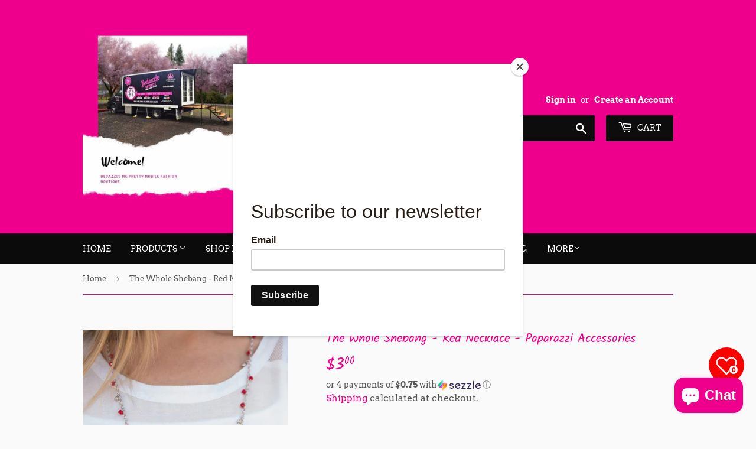

--- FILE ---
content_type: text/html; charset=utf-8
request_url: https://www.bedazzlemepretty.com/products/the-whole-shebang-red-necklace-paparazzi-accessories
body_size: 40894
content:
<!doctype html>
<html class="no-touch no-js">
<head>
  <meta name="facebook-domain-verification" content="kv6e3r2rikkf2f0r3u7oaeskmc5acu" />
<!-- Added by AVADA SEO Suite -->

<!-- /Added by AVADA SEO Suite -->

  <script>(function(H){H.className=H.className.replace(/\bno-js\b/,'js')})(document.documentElement)</script>
  <!-- Basic page needs ================================================== -->
  <meta charset="utf-8">
  <meta http-equiv="X-UA-Compatible" content="IE=edge,chrome=1">

  
  <link rel="shortcut icon" href="//www.bedazzlemepretty.com/cdn/shop/files/18222653_819717081520106_3735912764098930414_n_32x32.jpg?v=1613516876" type="image/png" />
  

  <!-- Title and description ================================================== -->
  <title>
  The Whole Shebang - Red Necklace - Paparazzi Accessories &ndash; Bedazzle Me Pretty Mobile Fashion Boutique
  </title>
  


  
    <meta name="description" content="Colleen Menning - Bedazzle Me Pretty Mobile Boutique featuring Paparazzi AccessoriesDainty red beads and glittery white rhinestones trickle along a shimmery silver chain for a colorful look. Features an adjustable clasp closure.Sold as one individual necklace. Includes one pair of matching earrings. All jewelry is Lead &amp;amp; Nickel Free!">
  

  <!-- Product meta ================================================== -->
  <!-- /snippets/social-meta-tags.liquid -->




<meta property="og:site_name" content="Bedazzle Me Pretty Mobile Fashion Boutique">
<meta property="og:url" content="https://www.bedazzlemepretty.com/products/the-whole-shebang-red-necklace-paparazzi-accessories">
<meta property="og:title" content="The Whole Shebang - Red Necklace - Paparazzi Accessories">
<meta property="og:type" content="product">
<meta property="og:description" content="Colleen Menning - Bedazzle Me Pretty Mobile Boutique featuring Paparazzi AccessoriesDainty red beads and glittery white rhinestones trickle along a shimmery silver chain for a colorful look. Features an adjustable clasp closure.Sold as one individual necklace. Includes one pair of matching earrings. All jewelry is Lead &amp;amp; Nickel Free!">

  <meta property="og:price:amount" content="3.00">
  <meta property="og:price:currency" content="USD">

<meta property="og:image" content="http://www.bedazzlemepretty.com/cdn/shop/products/24413_2image2-red-16-585_1.jpg.960x960_q85_1200x1200.jpg?v=1609458055"><meta property="og:image" content="http://www.bedazzlemepretty.com/cdn/shop/products/24413_1Mainimage1-red-16-585_1.jpg.960x960_q85_1200x1200.jpg?v=1609458067"><meta property="og:image" content="http://www.bedazzlemepretty.com/cdn/shop/products/24413_3image3-red-16-585_1.jpg.960x960_q85_1200x1200.jpg?v=1609458071">
<meta property="og:image:secure_url" content="https://www.bedazzlemepretty.com/cdn/shop/products/24413_2image2-red-16-585_1.jpg.960x960_q85_1200x1200.jpg?v=1609458055"><meta property="og:image:secure_url" content="https://www.bedazzlemepretty.com/cdn/shop/products/24413_1Mainimage1-red-16-585_1.jpg.960x960_q85_1200x1200.jpg?v=1609458067"><meta property="og:image:secure_url" content="https://www.bedazzlemepretty.com/cdn/shop/products/24413_3image3-red-16-585_1.jpg.960x960_q85_1200x1200.jpg?v=1609458071">


<meta name="twitter:card" content="summary_large_image">
<meta name="twitter:title" content="The Whole Shebang - Red Necklace - Paparazzi Accessories">
<meta name="twitter:description" content="Colleen Menning - Bedazzle Me Pretty Mobile Boutique featuring Paparazzi AccessoriesDainty red beads and glittery white rhinestones trickle along a shimmery silver chain for a colorful look. Features an adjustable clasp closure.Sold as one individual necklace. Includes one pair of matching earrings. All jewelry is Lead &amp;amp; Nickel Free!">


  <!-- Helpers ================================================== -->
  <link rel="canonical" href="https://www.bedazzlemepretty.com/products/the-whole-shebang-red-necklace-paparazzi-accessories">
  <meta name="viewport" content="width=device-width,initial-scale=1">

  <!-- CSS ================================================== -->
  <link href="//www.bedazzlemepretty.com/cdn/shop/t/2/assets/theme.scss.css?v=169429431301375355601765311315" rel="stylesheet" type="text/css" media="all" />

  <!-- Header hook for plugins ================================================== -->
  

<!-- Avada Boost Sales Script -->

      




          
          
          
          
          
          
          
          
          <script>
            const AVADA_ENHANCEMENTS = {};
            AVADA_ENHANCEMENTS.contentProtection = false;
            AVADA_ENHANCEMENTS.hideCheckoutButon = false;
            AVADA_ENHANCEMENTS.cartSticky = false;
            AVADA_ENHANCEMENTS.multiplePixelStatus = false;
            AVADA_ENHANCEMENTS.inactiveStatus = false;
            AVADA_ENHANCEMENTS.cartButtonAnimationStatus = false;
            AVADA_ENHANCEMENTS.whatsappStatus = false;
            AVADA_ENHANCEMENTS.messengerStatus = false;
          </script>































 

  <script src="" async></script>
  


      <script>
        const AVADA_CDT = {};
        AVADA_CDT.template = "product";
        AVADA_CDT.collections = [];
        
          AVADA_CDT.collections.push("228025041046");
        
          AVADA_CDT.collections.push("524795576539");
        
          AVADA_CDT.collections.push("157190783040");
        
          AVADA_CDT.collections.push("228025073814");
        
          AVADA_CDT.collections.push("519715750107");
        
          AVADA_CDT.collections.push("222814765206");
        
          AVADA_CDT.collections.push("159822479424");
        
          AVADA_CDT.collections.push("400159211739");
        
          AVADA_CDT.collections.push("484276764891");
        

        const AVADA_INVQTY = {};
        
          AVADA_INVQTY[31268690493504] = 1;
        

        AVADA_CDT.cartitem = 0;
        AVADA_CDT.moneyformat = '${{amount}}';
        AVADA_CDT.cartTotalPrice = 0;
        
        AVADA_CDT.selected_variant_id = 31268690493504;
        AVADA_CDT.product = {"id": 4358697549888,"title": "The Whole Shebang - Red Necklace - Paparazzi Accessories","handle": "the-whole-shebang-red-necklace-paparazzi-accessories","vendor": "Bedazzle Me Pretty Mobile Fashion Boutique",
            "type": "Necklace","tags": ["adjustable","beads","chain","clasp","colorful","dainty","glittery","Old-Inventory","red","rhinestones","shimmery","silver","trickle","white"],"price": 300,"price_min": 300,"price_max": 300,
            "available": true,"price_varies": false,"compare_at_price": 800,
            "compare_at_price_min": 800,"compare_at_price_max": 800,
            "compare_at_price_varies": false,"variants": [{"id":31268690493504,"title":"Default Title","option1":"Default Title","option2":null,"option3":null,"sku":"P2WH-RDXX-142XX","requires_shipping":true,"taxable":true,"featured_image":null,"available":true,"name":"The Whole Shebang - Red Necklace - Paparazzi Accessories","public_title":null,"options":["Default Title"],"price":300,"weight":0,"compare_at_price":800,"inventory_management":"shopify","barcode":"P2WH-RDXX-142XX","requires_selling_plan":false,"selling_plan_allocations":[]}],"featured_image": "\/\/www.bedazzlemepretty.com\/cdn\/shop\/products\/24413_2image2-red-16-585_1.jpg.960x960_q85.jpg?v=1609458055","images": ["\/\/www.bedazzlemepretty.com\/cdn\/shop\/products\/24413_2image2-red-16-585_1.jpg.960x960_q85.jpg?v=1609458055","\/\/www.bedazzlemepretty.com\/cdn\/shop\/products\/24413_1Mainimage1-red-16-585_1.jpg.960x960_q85.jpg?v=1609458067","\/\/www.bedazzlemepretty.com\/cdn\/shop\/products\/24413_3image3-red-16-585_1.jpg.960x960_q85.jpg?v=1609458071"]
            };
        

        window.AVADA_BADGES = window.AVADA_BADGES || {};
        window.AVADA_BADGES = [{"badgeEffect":"","showBadgeBorder":false,"badgePageType":"home","badgeBorderRadius":3,"collectionPageInlinePosition":"after","description":"Win customers' trust right at the first moment they land your homage page with various trust badges. ","badgeStyle":"color","cartInlinePosition":"after","createdAt":"2022-04-05T04:44:10.805Z","homePageInlinePosition":"after","badgeWidth":"full-width","showHeaderText":true,"showBadges":true,"customWidthSize":450,"cartPosition":"","shopDomain":"bedazzle-me-pretty-mobile-fashion-boutique.myshopify.com","shopId":"6tQAvTzIaDsPgtXahk8S","inlinePosition":"after","badgeBorderColor":"#e1e1e1","headingSize":16,"badgesSmartSelector":false,"textAlign":"avada-align-center","collectionPagePosition":"","name":"Home Page","position":"","homePagePosition":"","font":"default","removeBranding":true,"numbColor":"#122234","badgeCustomSize":70,"isFirst":false,"selectedPreset":"Payment 1","headerText":"Secure checkout with","headingColor":"#232323","customWidthSizeInMobile":200,"numbBorderWidth":1,"badgeSize":"custom","badgeList":["https:\/\/cdn1.avada.io\/boost-sales\/visa.svg","https:\/\/cdn1.avada.io\/boost-sales\/mastercard.svg","https:\/\/cdn1.avada.io\/boost-sales\/americanexpress.svg","https:\/\/cdn1.avada.io\/boost-sales\/discover.svg","https:\/\/cdn1.avada.io\/boost-sales\/paypal.svg","https:\/\/cdn1.avada.io\/boost-sales\/applepay.svg","https:\/\/cdn1.avada.io\/boost-sales\/googlepay.svg"],"priority":0,"status":true,"id":"RrC0w3L9dZB3XTdWP1xK"}]

        window.AVADA_GENERAL_SETTINGS = window.AVADA_GENERAL_SETTINGS || {};
        window.AVADA_GENERAL_SETTINGS = {"badgeCartInlinePosition":"after","badgeHomePosition":".site-footer .wrapper","countdownCategoryPosition":".product-item--price","badgeCollectionInlinePosition":"after","badgeFooterInlinePosition":"replace","countdownHomePosition":".product-item--price","badgeFooterPosition":".inline-list.payment-icons","countdownProductPosition":"form[action='\/cart\/add']","badgeProductPosition":".addToCartForm","badgeCollectionPosition":".site-footer .wrapper","countdownHomeInlinePosition":"after","badgeHomeInlinePosition":"after","badgeCartPosition":".cart-form","themeDetected":"Supply","countdownCategoryInlinePosition":"after","countdownInlinePosition":"after","badgeInlinePosition":"after"}

        window.AVADA_COUNDOWNS = window.AVADA_COUNDOWNS || {};
        window.AVADA_COUNDOWNS = [{"badgeStatus":false},{"appStatus":true},{"id":"YMSvcVPbgrViOWOOG09S","useDefaultSize":true,"categoryTxtDateSize":8,"txtDateSize":16,"categoryUseDefaultSize":true,"stockTextSize":16,"showCountdownTimer":true,"stockTextBefore":"Only {{stock_qty}} left in stock. Hurry up 🔥","categoryNumbHeight":30,"saleCustomSeconds":"59","txtDateColor":"#122234","inlinePosition":"after","countdownEndAction":"HIDE_COUNTDOWN","numbBgColor":"#ffffff","textAlign":"text-center","hoursText":"Hours","saleCustomDays":"00","stockType":"real_stock","removeBranding":true,"headingColor":"#0985C5","collectionPageInlinePosition":"after","manualDisplayPosition":"form[action='\/cart\/add']","shopDomain":"bedazzle-me-pretty-mobile-fashion-boutique.myshopify.com","daysText":"Days","productExcludeIds":[],"countdownSmartSelector":false,"position":"form[action='\/cart\/add']","conditions":{"conditions":[{"type":"TITLE","value":"","operation":"CONTAINS"}],"type":"ALL"},"linkText":"Hurry! sale ends in","status":true,"saleCustomHours":"00","name":"Product Pages","manualDisplayPlacement":"after","headingSize":30,"saleCustomMinutes":"10","numbBorderWidth":1,"productIds":[],"saleDateType":"date-custom","minutesText":"Minutes","txtDatePos":"txt_outside_box","showInventoryCountdown":true,"categoryNumberSize":14,"categoryTxtDatePos":"txt_outside_box","displayType":"ALL_PRODUCT","createdAt":"2023-02-16T20:33:49.449Z","priority":"0","numbHeight":60,"numbBorderColor":"#cccccc","numbColor":"#122234","timeUnits":"unit-dhms","description":"Increase urgency and boost conversions for each product page.","numbBorderRadius":0,"secondsText":"Seconds","categoryNumbWidth":30,"collectionPagePosition":"","countdownTextBottom":"","shopId":"6tQAvTzIaDsPgtXahk8S","stockTextColor":"#122234","displayLayout":"square-countdown","numbWidth":60}]

        window.AVADA_INACTIVE_TAB = window.AVADA_INACTIVE_TAB || {};
        window.AVADA_INACTIVE_TAB = null

        window.AVADA_SP = window.AVADA_SP || {};
        window.AVADA_SP = {"shop":"6tQAvTzIaDsPgtXahk8S","configuration":{"position":"bottom-left","hide_time_ago":false,"smart_hide":false,"smart_hide_time":3,"smart_hide_unit":"days","truncate_product_name":true,"display_duration":5,"first_delay":10,"pops_interval":10,"max_pops_display":20,"show_mobile":true,"mobile_position":"bottom","animation":"fadeInUp","out_animation":"fadeOutDown","with_sound":false,"display_order":"order","only_product_viewing":false,"notice_continuously":false,"custom_css":"","replay":true,"included_urls":"","excluded_urls":"","excluded_product_type":"","countries_all":true,"countries":[],"allow_show":"all","hide_close":true,"close_time":1,"close_time_unit":"days","support_rtl":false},"notifications":{},"removeBranding":true}

         window.AVADA_BS_FSB = window.AVADA_BS_FSB || {};
         window.AVADA_BS_FSB = {
          bars: [],
          cart: 0,
          compatible: {
            langify: ''
          }
        }
      </script>
<!-- /Avada Boost Sales Script -->



<!-- Avada Sales Pop Script -->


<script>const AVADA_SALES_POP_LAST_UPDATE = 1634143457387</script>










<script>const AVADA_PR = {};
              AVADA_PR.product = {"id":4358697549888,"title":"The Whole Shebang - Red Necklace - Paparazzi Accessories","handle":"the-whole-shebang-red-necklace-paparazzi-accessories","description":"\u003cp\u003eDainty red beads and glittery white rhinestones trickle along a shimmery silver chain for a colorful look. Features an adjustable clasp closure.\u003c\/p\u003e\u003ci\u003eSold as one individual necklace.  Includes one pair of matching earrings.\n\u003c\/i\u003e\u003cp\u003e *In regards to lead \u0026amp; nickel content, Paparazzi jewelry meets applicable consumer safety laws and regulations in the United States, including California’s Proposition 65. \u003c\/p\u003e\u003cp\u003e#P2WH-RDXX-142XX\u003c\/p\u003e\u003cp\u003e \u003c\/p\u003e\n\u003cp\u003e\u003cstrong\u003eWelcome to Colleen's Jewelry page! Thanks for visiting!\u003c\/strong\u003e\u003c\/p\u003e\n\u003cp\u003eWatch my weekly Live Sales on Facebook by clicking \u003ca href=\"http:\/\/www.facebook.com\/bedazzlemeprettypaparazzi\"\u003ehere\u003c\/a\u003e: \u003c\/p\u003e\n\u003cp\u003eWant to get notifications of when I go live? Text the keyword \u003cstrong\u003eBEDAZZLE\u003c\/strong\u003e to 33-222 to sign up for text alerts!\u003c\/p\u003e\n\u003cp\u003eFor fast and convenient shopping, download my mobile app!\u003c\/p\u003e\n\u003cdiv class=\"bi6gxh9e\"\u003e\u003cspan class=\"d2edcug0 hpfvmrgz qv66sw1b c1et5uql rrkovp55 jq4qci2q a3bd9o3v knj5qynh oo9gr5id\"\u003eApple: \u003ca class=\"oajrlxb2 g5ia77u1 qu0x051f esr5mh6w e9989ue4 r7d6kgcz rq0escxv nhd2j8a9 nc684nl6 p7hjln8o kvgmc6g5 cxmmr5t8 oygrvhab hcukyx3x jb3vyjys rz4wbd8a qt6c0cv9 a8nywdso i1ao9s8h esuyzwwr f1sip0of lzcic4wl py34i1dx gpro0wi8\" tabindex=\"0\" role=\"link\" href=\"https:\/\/apple.co\/3cTykrN?fbclid=IwAR2dZT6Zm5_VoVPoyhglgHMPtLOTrSMKSfapdlJRsmPhHnADFyXGVMc9x7A\" target=\"_blank\" rel=\"nofollow noopener\"\u003ehttps:\/\/apple.co\/3cTykrN\u003c\/a\u003e\u003c\/span\u003e\u003c\/div\u003e\n\u003cdiv class=\"bi6gxh9e\"\u003e\n\u003cspan class=\"d2edcug0 hpfvmrgz qv66sw1b c1et5uql rrkovp55 jq4qci2q a3bd9o3v knj5qynh oo9gr5id\"\u003eAndroid: \u003c\/span\u003e\u003ca href=\"https:\/\/tinyurl.com\/y7o84qvk\"\u003ehttps:\/\/tinyurl.com\/y7o84qvk\u003c\/a\u003e\n\u003c\/div\u003e\n\u003cdiv class=\"bi6gxh9e\"\u003e \u003c\/div\u003e\n\u003cp\u003ePaparazzi Jewelry by Colleen\u003c\/p\u003e\n\u003cp\u003e\u003cimg src=\"https:\/\/cdn.shopify.com\/s\/files\/1\/0213\/8793\/5808\/files\/DSC09518_2.jpg?v=1595018960\" alt=\"Colleen Menning\" width=\"360\" height=\"502\"\u003e\u003c\/p\u003e\n\u003cp\u003eHave an amazing day!\u003c\/p\u003e\n\u003cp\u003e \u003c\/p\u003e","published_at":"2020-01-25T11:46:30-08:00","created_at":"2019-12-01T02:13:59-08:00","vendor":"Bedazzle Me Pretty Mobile Fashion Boutique","type":"Necklace","tags":["adjustable","beads","chain","clasp","colorful","dainty","glittery","Old-Inventory","red","rhinestones","shimmery","silver","trickle","white"],"price":300,"price_min":300,"price_max":300,"available":true,"price_varies":false,"compare_at_price":800,"compare_at_price_min":800,"compare_at_price_max":800,"compare_at_price_varies":false,"variants":[{"id":31268690493504,"title":"Default Title","option1":"Default Title","option2":null,"option3":null,"sku":"P2WH-RDXX-142XX","requires_shipping":true,"taxable":true,"featured_image":null,"available":true,"name":"The Whole Shebang - Red Necklace - Paparazzi Accessories","public_title":null,"options":["Default Title"],"price":300,"weight":0,"compare_at_price":800,"inventory_management":"shopify","barcode":"P2WH-RDXX-142XX","requires_selling_plan":false,"selling_plan_allocations":[]}],"images":["\/\/www.bedazzlemepretty.com\/cdn\/shop\/products\/24413_2image2-red-16-585_1.jpg.960x960_q85.jpg?v=1609458055","\/\/www.bedazzlemepretty.com\/cdn\/shop\/products\/24413_1Mainimage1-red-16-585_1.jpg.960x960_q85.jpg?v=1609458067","\/\/www.bedazzlemepretty.com\/cdn\/shop\/products\/24413_3image3-red-16-585_1.jpg.960x960_q85.jpg?v=1609458071"],"featured_image":"\/\/www.bedazzlemepretty.com\/cdn\/shop\/products\/24413_2image2-red-16-585_1.jpg.960x960_q85.jpg?v=1609458055","options":["Title"],"media":[{"alt":"the-whole-shebang-red-necklace-paparazzi-accessories","id":5673448407104,"position":1,"preview_image":{"aspect_ratio":0.667,"height":960,"width":640,"src":"\/\/www.bedazzlemepretty.com\/cdn\/shop\/products\/24413_2image2-red-16-585_1.jpg.960x960_q85.jpg?v=1609458055"},"aspect_ratio":0.667,"height":960,"media_type":"image","src":"\/\/www.bedazzlemepretty.com\/cdn\/shop\/products\/24413_2image2-red-16-585_1.jpg.960x960_q85.jpg?v=1609458055","width":640},{"alt":"the-whole-shebang-red-necklace-paparazzi-accessories","id":5673448374336,"position":2,"preview_image":{"aspect_ratio":0.667,"height":960,"width":640,"src":"\/\/www.bedazzlemepretty.com\/cdn\/shop\/products\/24413_1Mainimage1-red-16-585_1.jpg.960x960_q85.jpg?v=1609458067"},"aspect_ratio":0.667,"height":960,"media_type":"image","src":"\/\/www.bedazzlemepretty.com\/cdn\/shop\/products\/24413_1Mainimage1-red-16-585_1.jpg.960x960_q85.jpg?v=1609458067","width":640},{"alt":"the-whole-shebang-red-necklace-paparazzi-accessories","id":5673448439872,"position":3,"preview_image":{"aspect_ratio":0.667,"height":960,"width":640,"src":"\/\/www.bedazzlemepretty.com\/cdn\/shop\/products\/24413_3image3-red-16-585_1.jpg.960x960_q85.jpg?v=1609458071"},"aspect_ratio":0.667,"height":960,"media_type":"image","src":"\/\/www.bedazzlemepretty.com\/cdn\/shop\/products\/24413_3image3-red-16-585_1.jpg.960x960_q85.jpg?v=1609458071","width":640}],"requires_selling_plan":false,"selling_plan_groups":[],"content":"\u003cp\u003eDainty red beads and glittery white rhinestones trickle along a shimmery silver chain for a colorful look. Features an adjustable clasp closure.\u003c\/p\u003e\u003ci\u003eSold as one individual necklace.  Includes one pair of matching earrings.\n\u003c\/i\u003e\u003cp\u003e *In regards to lead \u0026amp; nickel content, Paparazzi jewelry meets applicable consumer safety laws and regulations in the United States, including California’s Proposition 65. \u003c\/p\u003e\u003cp\u003e#P2WH-RDXX-142XX\u003c\/p\u003e\u003cp\u003e \u003c\/p\u003e\n\u003cp\u003e\u003cstrong\u003eWelcome to Colleen's Jewelry page! Thanks for visiting!\u003c\/strong\u003e\u003c\/p\u003e\n\u003cp\u003eWatch my weekly Live Sales on Facebook by clicking \u003ca href=\"http:\/\/www.facebook.com\/bedazzlemeprettypaparazzi\"\u003ehere\u003c\/a\u003e: \u003c\/p\u003e\n\u003cp\u003eWant to get notifications of when I go live? Text the keyword \u003cstrong\u003eBEDAZZLE\u003c\/strong\u003e to 33-222 to sign up for text alerts!\u003c\/p\u003e\n\u003cp\u003eFor fast and convenient shopping, download my mobile app!\u003c\/p\u003e\n\u003cdiv class=\"bi6gxh9e\"\u003e\u003cspan class=\"d2edcug0 hpfvmrgz qv66sw1b c1et5uql rrkovp55 jq4qci2q a3bd9o3v knj5qynh oo9gr5id\"\u003eApple: \u003ca class=\"oajrlxb2 g5ia77u1 qu0x051f esr5mh6w e9989ue4 r7d6kgcz rq0escxv nhd2j8a9 nc684nl6 p7hjln8o kvgmc6g5 cxmmr5t8 oygrvhab hcukyx3x jb3vyjys rz4wbd8a qt6c0cv9 a8nywdso i1ao9s8h esuyzwwr f1sip0of lzcic4wl py34i1dx gpro0wi8\" tabindex=\"0\" role=\"link\" href=\"https:\/\/apple.co\/3cTykrN?fbclid=IwAR2dZT6Zm5_VoVPoyhglgHMPtLOTrSMKSfapdlJRsmPhHnADFyXGVMc9x7A\" target=\"_blank\" rel=\"nofollow noopener\"\u003ehttps:\/\/apple.co\/3cTykrN\u003c\/a\u003e\u003c\/span\u003e\u003c\/div\u003e\n\u003cdiv class=\"bi6gxh9e\"\u003e\n\u003cspan class=\"d2edcug0 hpfvmrgz qv66sw1b c1et5uql rrkovp55 jq4qci2q a3bd9o3v knj5qynh oo9gr5id\"\u003eAndroid: \u003c\/span\u003e\u003ca href=\"https:\/\/tinyurl.com\/y7o84qvk\"\u003ehttps:\/\/tinyurl.com\/y7o84qvk\u003c\/a\u003e\n\u003c\/div\u003e\n\u003cdiv class=\"bi6gxh9e\"\u003e \u003c\/div\u003e\n\u003cp\u003ePaparazzi Jewelry by Colleen\u003c\/p\u003e\n\u003cp\u003e\u003cimg src=\"https:\/\/cdn.shopify.com\/s\/files\/1\/0213\/8793\/5808\/files\/DSC09518_2.jpg?v=1595018960\" alt=\"Colleen Menning\" width=\"360\" height=\"502\"\u003e\u003c\/p\u003e\n\u003cp\u003eHave an amazing day!\u003c\/p\u003e\n\u003cp\u003e \u003c\/p\u003e"};
              AVADA_PR.template = "product";
              AVADA_PR.shopId = "I9u3qZq5AddAqPDg8c22";
              AVADA_PR.first_name = "";
              AVADA_PR.last_name = "";
              AVADA_PR.email = "";
      </script>
<!-- /Avada Sales Pop Script -->

<script>window.performance && window.performance.mark && window.performance.mark('shopify.content_for_header.start');</script><meta name="google-site-verification" content="SsDUP5IumX6trfkc5qDzUO5Fr00hLCuzoTYR4_ZuVnM">
<meta id="shopify-digital-wallet" name="shopify-digital-wallet" content="/21387935808/digital_wallets/dialog">
<meta name="shopify-checkout-api-token" content="a2ea77530342aafc13cfef05e94c57e8">
<meta id="in-context-paypal-metadata" data-shop-id="21387935808" data-venmo-supported="false" data-environment="production" data-locale="en_US" data-paypal-v4="true" data-currency="USD">
<link rel="alternate" type="application/json+oembed" href="https://www.bedazzlemepretty.com/products/the-whole-shebang-red-necklace-paparazzi-accessories.oembed">
<script async="async" src="/checkouts/internal/preloads.js?locale=en-US"></script>
<link rel="preconnect" href="https://shop.app" crossorigin="anonymous">
<script async="async" src="https://shop.app/checkouts/internal/preloads.js?locale=en-US&shop_id=21387935808" crossorigin="anonymous"></script>
<script id="apple-pay-shop-capabilities" type="application/json">{"shopId":21387935808,"countryCode":"US","currencyCode":"USD","merchantCapabilities":["supports3DS"],"merchantId":"gid:\/\/shopify\/Shop\/21387935808","merchantName":"Bedazzle Me Pretty Mobile Fashion Boutique","requiredBillingContactFields":["postalAddress","email"],"requiredShippingContactFields":["postalAddress","email"],"shippingType":"shipping","supportedNetworks":["visa","masterCard","amex","discover","elo","jcb"],"total":{"type":"pending","label":"Bedazzle Me Pretty Mobile Fashion Boutique","amount":"1.00"},"shopifyPaymentsEnabled":true,"supportsSubscriptions":true}</script>
<script id="shopify-features" type="application/json">{"accessToken":"a2ea77530342aafc13cfef05e94c57e8","betas":["rich-media-storefront-analytics"],"domain":"www.bedazzlemepretty.com","predictiveSearch":true,"shopId":21387935808,"locale":"en"}</script>
<script>var Shopify = Shopify || {};
Shopify.shop = "bedazzle-me-pretty-mobile-fashion-boutique.myshopify.com";
Shopify.locale = "en";
Shopify.currency = {"active":"USD","rate":"1.0"};
Shopify.country = "US";
Shopify.theme = {"name":"Supply","id":64202473536,"schema_name":"Supply","schema_version":"8.2.2","theme_store_id":679,"role":"main"};
Shopify.theme.handle = "null";
Shopify.theme.style = {"id":null,"handle":null};
Shopify.cdnHost = "www.bedazzlemepretty.com/cdn";
Shopify.routes = Shopify.routes || {};
Shopify.routes.root = "/";</script>
<script type="module">!function(o){(o.Shopify=o.Shopify||{}).modules=!0}(window);</script>
<script>!function(o){function n(){var o=[];function n(){o.push(Array.prototype.slice.apply(arguments))}return n.q=o,n}var t=o.Shopify=o.Shopify||{};t.loadFeatures=n(),t.autoloadFeatures=n()}(window);</script>
<script>
  window.ShopifyPay = window.ShopifyPay || {};
  window.ShopifyPay.apiHost = "shop.app\/pay";
  window.ShopifyPay.redirectState = null;
</script>
<script id="shop-js-analytics" type="application/json">{"pageType":"product"}</script>
<script defer="defer" async type="module" src="//www.bedazzlemepretty.com/cdn/shopifycloud/shop-js/modules/v2/client.init-shop-cart-sync_CG-L-Qzi.en.esm.js"></script>
<script defer="defer" async type="module" src="//www.bedazzlemepretty.com/cdn/shopifycloud/shop-js/modules/v2/chunk.common_B8yXDTDb.esm.js"></script>
<script type="module">
  await import("//www.bedazzlemepretty.com/cdn/shopifycloud/shop-js/modules/v2/client.init-shop-cart-sync_CG-L-Qzi.en.esm.js");
await import("//www.bedazzlemepretty.com/cdn/shopifycloud/shop-js/modules/v2/chunk.common_B8yXDTDb.esm.js");

  window.Shopify.SignInWithShop?.initShopCartSync?.({"fedCMEnabled":true,"windoidEnabled":true});

</script>
<script>
  window.Shopify = window.Shopify || {};
  if (!window.Shopify.featureAssets) window.Shopify.featureAssets = {};
  window.Shopify.featureAssets['shop-js'] = {"shop-cart-sync":["modules/v2/client.shop-cart-sync_C7TtgCZT.en.esm.js","modules/v2/chunk.common_B8yXDTDb.esm.js"],"shop-button":["modules/v2/client.shop-button_aOcg-RjH.en.esm.js","modules/v2/chunk.common_B8yXDTDb.esm.js"],"init-fed-cm":["modules/v2/client.init-fed-cm_DGh7x7ZX.en.esm.js","modules/v2/chunk.common_B8yXDTDb.esm.js"],"init-windoid":["modules/v2/client.init-windoid_C5PxDKWE.en.esm.js","modules/v2/chunk.common_B8yXDTDb.esm.js"],"init-shop-email-lookup-coordinator":["modules/v2/client.init-shop-email-lookup-coordinator_D-37GF_a.en.esm.js","modules/v2/chunk.common_B8yXDTDb.esm.js"],"shop-cash-offers":["modules/v2/client.shop-cash-offers_DkchToOx.en.esm.js","modules/v2/chunk.common_B8yXDTDb.esm.js","modules/v2/chunk.modal_dvVUSHam.esm.js"],"init-shop-cart-sync":["modules/v2/client.init-shop-cart-sync_CG-L-Qzi.en.esm.js","modules/v2/chunk.common_B8yXDTDb.esm.js"],"shop-toast-manager":["modules/v2/client.shop-toast-manager_BmSBWum3.en.esm.js","modules/v2/chunk.common_B8yXDTDb.esm.js"],"pay-button":["modules/v2/client.pay-button_Cw45D1uM.en.esm.js","modules/v2/chunk.common_B8yXDTDb.esm.js"],"avatar":["modules/v2/client.avatar_BTnouDA3.en.esm.js"],"shop-login-button":["modules/v2/client.shop-login-button_DrVPCwAQ.en.esm.js","modules/v2/chunk.common_B8yXDTDb.esm.js","modules/v2/chunk.modal_dvVUSHam.esm.js"],"init-customer-accounts":["modules/v2/client.init-customer-accounts_BNYsaOzg.en.esm.js","modules/v2/client.shop-login-button_DrVPCwAQ.en.esm.js","modules/v2/chunk.common_B8yXDTDb.esm.js","modules/v2/chunk.modal_dvVUSHam.esm.js"],"init-customer-accounts-sign-up":["modules/v2/client.init-customer-accounts-sign-up_pIEGEpjr.en.esm.js","modules/v2/client.shop-login-button_DrVPCwAQ.en.esm.js","modules/v2/chunk.common_B8yXDTDb.esm.js","modules/v2/chunk.modal_dvVUSHam.esm.js"],"init-shop-for-new-customer-accounts":["modules/v2/client.init-shop-for-new-customer-accounts_BIu2e6le.en.esm.js","modules/v2/client.shop-login-button_DrVPCwAQ.en.esm.js","modules/v2/chunk.common_B8yXDTDb.esm.js","modules/v2/chunk.modal_dvVUSHam.esm.js"],"shop-follow-button":["modules/v2/client.shop-follow-button_B6YY9G4U.en.esm.js","modules/v2/chunk.common_B8yXDTDb.esm.js","modules/v2/chunk.modal_dvVUSHam.esm.js"],"lead-capture":["modules/v2/client.lead-capture_o2hOda6W.en.esm.js","modules/v2/chunk.common_B8yXDTDb.esm.js","modules/v2/chunk.modal_dvVUSHam.esm.js"],"checkout-modal":["modules/v2/client.checkout-modal_NoX7b1qq.en.esm.js","modules/v2/chunk.common_B8yXDTDb.esm.js","modules/v2/chunk.modal_dvVUSHam.esm.js"],"shop-login":["modules/v2/client.shop-login_DA8-MZ-E.en.esm.js","modules/v2/chunk.common_B8yXDTDb.esm.js","modules/v2/chunk.modal_dvVUSHam.esm.js"],"payment-terms":["modules/v2/client.payment-terms_BFsudFhJ.en.esm.js","modules/v2/chunk.common_B8yXDTDb.esm.js","modules/v2/chunk.modal_dvVUSHam.esm.js"]};
</script>
<script>(function() {
  var isLoaded = false;
  function asyncLoad() {
    if (isLoaded) return;
    isLoaded = true;
    var urls = ["https:\/\/chimpstatic.com\/mcjs-connected\/js\/users\/69981e97004eaf9a4d3c48539\/23533807823071e6326600646.js?shop=bedazzle-me-pretty-mobile-fashion-boutique.myshopify.com","","","","https:\/\/seo.apps.avada.io\/avada-seo-installed.js?shop=bedazzle-me-pretty-mobile-fashion-boutique.myshopify.com","https:\/\/cdn.nfcube.com\/d48031558af0950b40840ebcd6f37f00.js?shop=bedazzle-me-pretty-mobile-fashion-boutique.myshopify.com","\/\/cdn.shopify.com\/proxy\/9422fca5b2ecd04793f2aa5aa06067a603d04d7c44207e2989afb8b7c041a36f\/cdn.eggflow.com\/v1\/en_US\/adcoffee.js?init=63ee969243625\u0026track=PageView\u0026app=smartpop\u0026shop=bedazzle-me-pretty-mobile-fashion-boutique.myshopify.com\u0026sp-cache-control=cHVibGljLCBtYXgtYWdlPTkwMA","https:\/\/cdn-bundler.nice-team.net\/app\/js\/bundler.js?shop=bedazzle-me-pretty-mobile-fashion-boutique.myshopify.com","https:\/\/disco-static.productessentials.app\/main.js?shop=bedazzle-me-pretty-mobile-fashion-boutique.myshopify.com","https:\/\/cdn1.avada.io\/flying-pages\/module.js?shop=bedazzle-me-pretty-mobile-fashion-boutique.myshopify.com"];
    for (var i = 0; i < urls.length; i++) {
      var s = document.createElement('script');
      s.type = 'text/javascript';
      s.async = true;
      s.src = urls[i];
      var x = document.getElementsByTagName('script')[0];
      x.parentNode.insertBefore(s, x);
    }
  };
  if(window.attachEvent) {
    window.attachEvent('onload', asyncLoad);
  } else {
    window.addEventListener('load', asyncLoad, false);
  }
})();</script>
<script id="__st">var __st={"a":21387935808,"offset":-28800,"reqid":"2655faef-dc11-436c-b87e-2563e069f4a3-1767753878","pageurl":"www.bedazzlemepretty.com\/products\/the-whole-shebang-red-necklace-paparazzi-accessories","u":"735ee8cc941c","p":"product","rtyp":"product","rid":4358697549888};</script>
<script>window.ShopifyPaypalV4VisibilityTracking = true;</script>
<script id="captcha-bootstrap">!function(){'use strict';const t='contact',e='account',n='new_comment',o=[[t,t],['blogs',n],['comments',n],[t,'customer']],c=[[e,'customer_login'],[e,'guest_login'],[e,'recover_customer_password'],[e,'create_customer']],r=t=>t.map((([t,e])=>`form[action*='/${t}']:not([data-nocaptcha='true']) input[name='form_type'][value='${e}']`)).join(','),a=t=>()=>t?[...document.querySelectorAll(t)].map((t=>t.form)):[];function s(){const t=[...o],e=r(t);return a(e)}const i='password',u='form_key',d=['recaptcha-v3-token','g-recaptcha-response','h-captcha-response',i],f=()=>{try{return window.sessionStorage}catch{return}},m='__shopify_v',_=t=>t.elements[u];function p(t,e,n=!1){try{const o=window.sessionStorage,c=JSON.parse(o.getItem(e)),{data:r}=function(t){const{data:e,action:n}=t;return t[m]||n?{data:e,action:n}:{data:t,action:n}}(c);for(const[e,n]of Object.entries(r))t.elements[e]&&(t.elements[e].value=n);n&&o.removeItem(e)}catch(o){console.error('form repopulation failed',{error:o})}}const l='form_type',E='cptcha';function T(t){t.dataset[E]=!0}const w=window,h=w.document,L='Shopify',v='ce_forms',y='captcha';let A=!1;((t,e)=>{const n=(g='f06e6c50-85a8-45c8-87d0-21a2b65856fe',I='https://cdn.shopify.com/shopifycloud/storefront-forms-hcaptcha/ce_storefront_forms_captcha_hcaptcha.v1.5.2.iife.js',D={infoText:'Protected by hCaptcha',privacyText:'Privacy',termsText:'Terms'},(t,e,n)=>{const o=w[L][v],c=o.bindForm;if(c)return c(t,g,e,D).then(n);var r;o.q.push([[t,g,e,D],n]),r=I,A||(h.body.append(Object.assign(h.createElement('script'),{id:'captcha-provider',async:!0,src:r})),A=!0)});var g,I,D;w[L]=w[L]||{},w[L][v]=w[L][v]||{},w[L][v].q=[],w[L][y]=w[L][y]||{},w[L][y].protect=function(t,e){n(t,void 0,e),T(t)},Object.freeze(w[L][y]),function(t,e,n,w,h,L){const[v,y,A,g]=function(t,e,n){const i=e?o:[],u=t?c:[],d=[...i,...u],f=r(d),m=r(i),_=r(d.filter((([t,e])=>n.includes(e))));return[a(f),a(m),a(_),s()]}(w,h,L),I=t=>{const e=t.target;return e instanceof HTMLFormElement?e:e&&e.form},D=t=>v().includes(t);t.addEventListener('submit',(t=>{const e=I(t);if(!e)return;const n=D(e)&&!e.dataset.hcaptchaBound&&!e.dataset.recaptchaBound,o=_(e),c=g().includes(e)&&(!o||!o.value);(n||c)&&t.preventDefault(),c&&!n&&(function(t){try{if(!f())return;!function(t){const e=f();if(!e)return;const n=_(t);if(!n)return;const o=n.value;o&&e.removeItem(o)}(t);const e=Array.from(Array(32),(()=>Math.random().toString(36)[2])).join('');!function(t,e){_(t)||t.append(Object.assign(document.createElement('input'),{type:'hidden',name:u})),t.elements[u].value=e}(t,e),function(t,e){const n=f();if(!n)return;const o=[...t.querySelectorAll(`input[type='${i}']`)].map((({name:t})=>t)),c=[...d,...o],r={};for(const[a,s]of new FormData(t).entries())c.includes(a)||(r[a]=s);n.setItem(e,JSON.stringify({[m]:1,action:t.action,data:r}))}(t,e)}catch(e){console.error('failed to persist form',e)}}(e),e.submit())}));const S=(t,e)=>{t&&!t.dataset[E]&&(n(t,e.some((e=>e===t))),T(t))};for(const o of['focusin','change'])t.addEventListener(o,(t=>{const e=I(t);D(e)&&S(e,y())}));const B=e.get('form_key'),M=e.get(l),P=B&&M;t.addEventListener('DOMContentLoaded',(()=>{const t=y();if(P)for(const e of t)e.elements[l].value===M&&p(e,B);[...new Set([...A(),...v().filter((t=>'true'===t.dataset.shopifyCaptcha))])].forEach((e=>S(e,t)))}))}(h,new URLSearchParams(w.location.search),n,t,e,['guest_login'])})(!0,!0)}();</script>
<script integrity="sha256-4kQ18oKyAcykRKYeNunJcIwy7WH5gtpwJnB7kiuLZ1E=" data-source-attribution="shopify.loadfeatures" defer="defer" src="//www.bedazzlemepretty.com/cdn/shopifycloud/storefront/assets/storefront/load_feature-a0a9edcb.js" crossorigin="anonymous"></script>
<script crossorigin="anonymous" defer="defer" src="//www.bedazzlemepretty.com/cdn/shopifycloud/storefront/assets/shopify_pay/storefront-65b4c6d7.js?v=20250812"></script>
<script data-source-attribution="shopify.dynamic_checkout.dynamic.init">var Shopify=Shopify||{};Shopify.PaymentButton=Shopify.PaymentButton||{isStorefrontPortableWallets:!0,init:function(){window.Shopify.PaymentButton.init=function(){};var t=document.createElement("script");t.src="https://www.bedazzlemepretty.com/cdn/shopifycloud/portable-wallets/latest/portable-wallets.en.js",t.type="module",document.head.appendChild(t)}};
</script>
<script data-source-attribution="shopify.dynamic_checkout.buyer_consent">
  function portableWalletsHideBuyerConsent(e){var t=document.getElementById("shopify-buyer-consent"),n=document.getElementById("shopify-subscription-policy-button");t&&n&&(t.classList.add("hidden"),t.setAttribute("aria-hidden","true"),n.removeEventListener("click",e))}function portableWalletsShowBuyerConsent(e){var t=document.getElementById("shopify-buyer-consent"),n=document.getElementById("shopify-subscription-policy-button");t&&n&&(t.classList.remove("hidden"),t.removeAttribute("aria-hidden"),n.addEventListener("click",e))}window.Shopify?.PaymentButton&&(window.Shopify.PaymentButton.hideBuyerConsent=portableWalletsHideBuyerConsent,window.Shopify.PaymentButton.showBuyerConsent=portableWalletsShowBuyerConsent);
</script>
<script data-source-attribution="shopify.dynamic_checkout.cart.bootstrap">document.addEventListener("DOMContentLoaded",(function(){function t(){return document.querySelector("shopify-accelerated-checkout-cart, shopify-accelerated-checkout")}if(t())Shopify.PaymentButton.init();else{new MutationObserver((function(e,n){t()&&(Shopify.PaymentButton.init(),n.disconnect())})).observe(document.body,{childList:!0,subtree:!0})}}));
</script>
<link id="shopify-accelerated-checkout-styles" rel="stylesheet" media="screen" href="https://www.bedazzlemepretty.com/cdn/shopifycloud/portable-wallets/latest/accelerated-checkout-backwards-compat.css" crossorigin="anonymous">
<style id="shopify-accelerated-checkout-cart">
        #shopify-buyer-consent {
  margin-top: 1em;
  display: inline-block;
  width: 100%;
}

#shopify-buyer-consent.hidden {
  display: none;
}

#shopify-subscription-policy-button {
  background: none;
  border: none;
  padding: 0;
  text-decoration: underline;
  font-size: inherit;
  cursor: pointer;
}

#shopify-subscription-policy-button::before {
  box-shadow: none;
}

      </style>

<script>window.performance && window.performance.mark && window.performance.mark('shopify.content_for_header.end');</script>

  
  

  <script src="//www.bedazzlemepretty.com/cdn/shop/t/2/assets/jquery-2.2.3.min.js?v=58211863146907186831547600190" type="text/javascript"></script>

  <script src="//www.bedazzlemepretty.com/cdn/shop/t/2/assets/lazysizes.min.js?v=8147953233334221341547600190" async="async"></script>
  <script src="//www.bedazzlemepretty.com/cdn/shop/t/2/assets/vendor.js?v=106177282645720727331547600191" defer="defer"></script>
  <script src="//www.bedazzlemepretty.com/cdn/shop/t/2/assets/theme.js?v=44202447189188672501581978953" defer="defer"></script>


<!-- BEGIN app block: shopify://apps/cross-sell-upsell-pro/blocks/crosssell/a1de75bd-abc2-408f-b8be-5bce11f6a502 -->




<div id="buddha-crosssell" class="dynamic" style="display: none;">
    <div class="bcsell-atc-popup" style="display:none;">
        <div class="bcsell-atc-head"> <span></span> <span onclick="buddhaCrosssell.addToCartPopup('hide');"> <svg xmlns="http://www.w3.org/2000/svg" width="12" height="12" viewBox="0 0 24 24"><path d="M23.954 21.03l-9.184-9.095 9.092-9.174-2.832-2.807-9.09 9.179-9.176-9.088-2.81 2.81 9.186 9.105-9.095 9.184 2.81 2.81 9.112-9.192 9.18 9.1z"/></svg></span></div>
        <a class="bcsell-atc-product" href="javascript:void(0);" rel="nofollow">
            <img class="bcsell-atc-product-image"/>
            <div>
                <div class="bcsell-atc-product-name"> </div>
                <div class="bcsell-atc-product-variant"> </div>
            </div>
        </a>
        <a href="/cart" class="bcsell-view-cart"> VIEW CART</a>
    </div>
    <div class="bcsell-upsell-popup" style="display:none;">
        <div class="bcsell-upsell-head"> <span></span> <div onclick="buddhaCrosssell.upsellPopup('hide');"> <svg xmlns="http://www.w3.org/2000/svg" width="12" height="12" viewBox="0 0 24 24"><path d="M23.954 21.03l-9.184-9.095 9.092-9.174-2.832-2.807-9.09 9.179-9.176-9.088-2.81 2.81 9.186 9.105-9.095 9.184 2.81 2.81 9.112-9.192 9.18 9.1z"/></svg></div></div>
        <ul class="bcsell-upsell-list">
            <li class="bcsell-upsell-product bcsell-uninit">
                <div class="bcsell-upsell-product-image"><img/></div>
                <div class="bcsell-upsell-product-info">
                    <div class="bcsell-upsell-product-name"> </div>
                    <div class="bcsell-upsell-product-prices">
                        <div class="bcsell-upsell-product-price"></div>
                        <div class="bcsell-upsell-product-price-old"></div>
                    </div>
                    <div class="bcsell-upsell-product-variants"><div class="bcsell-select"><select name="select-4" id="bcsell-select-4"></select></div></div>
                </div>
                <div class="bcsell-upsell-btn">Add to Cart</div>
            </li>
        </ul>
        <div class="bcsell-upsell-footer">
            <div class="bcsell-upsell-btn" onclick="buddhaCrosssell.upsellPopup('hide');">Continue</div>
        </div>  
    </div>
    <div class="bcsell-section bcsell-section-uninit" scrollpos="0" scrollstep="310">
        <div class="bcsell-header"></div>
        <div class="bcsell-arrow bcsell-angle-left"><span></span></div>
        <div class="bcsell-list-wrap">
            
            <ul class="bcsell-list">
                
                
                <li class="bcsell-item bcsell-item-0">
                    <div class="bcsell-img"><a href=""><img src="" alt="none" class="" width="" height=""/></a></div>
                    <div class="bcsell-content"><span class="bcsell-product-name">  </span><div class="bcsell-product-prices"><div class="bcsell-product-price-old"></div><div class="bcsell-product-price"></div></div></div>
                    <div class="bcsell-panel">
                        <div class="bcsell-product-name-container"><a class="bcsell-product-name">  </a></div>
                        <div class="bcsell-row bcsell-variants">
                            <div class="bcsell-variant-1 bcsell-hidden"><div class="bcsell-select-label">Option1</div><div class="bcsell-select"><select name="select-1" id="bcsell-select-1"></select></div></div>
                            <div class="bcsell-variant-2 bcsell-hidden"><div class="bcsell-select-label">Option2</div><div class="bcsell-select"><select name="select-2" id="bcsell-select-2"></select></div></div>
                            <div class="bcsell-variant-3 bcsell-hidden"><div class="bcsell-select-label">Option3</div><div class="bcsell-select"><select name="select-3" id="bcsell-select-3"></select></div></div>
                        </div>
                        <div class="bcsell-row bcsell-panel-bottom">
                            <div class="bcsell-product-prices-panel"><div class="bcsell-product-price-old-panel"></div><div class="bcsell-product-price-panel"></div></div>
                            <div class="bcsell-product-rating-stars bcsell-hidden"><div class="bcsell-product-rating-stars-active"></div></div>
                            <div class="bcsell-add-to-cart"><span class="bcsell-text">Add to Cart</span></div>
                        </div>
                    </div>
                </li>
                
                <li class="bcsell-item bcsell-item-1">
                    <div class="bcsell-img"><a href=""><img src="" alt="none" class="" width="" height=""/></a></div>
                    <div class="bcsell-content"><span class="bcsell-product-name">  </span><div class="bcsell-product-prices"><div class="bcsell-product-price-old"></div><div class="bcsell-product-price"></div></div></div>
                    <div class="bcsell-panel">
                        <div class="bcsell-product-name-container"><a class="bcsell-product-name">  </a></div>
                        <div class="bcsell-row bcsell-variants">
                            <div class="bcsell-variant-1 bcsell-hidden"><div class="bcsell-select-label">Option1</div><div class="bcsell-select"><select name="select-1" id="bcsell-select-1"></select></div></div>
                            <div class="bcsell-variant-2 bcsell-hidden"><div class="bcsell-select-label">Option2</div><div class="bcsell-select"><select name="select-2" id="bcsell-select-2"></select></div></div>
                            <div class="bcsell-variant-3 bcsell-hidden"><div class="bcsell-select-label">Option3</div><div class="bcsell-select"><select name="select-3" id="bcsell-select-3"></select></div></div>
                        </div>
                        <div class="bcsell-row bcsell-panel-bottom">
                            <div class="bcsell-product-prices-panel"><div class="bcsell-product-price-old-panel"></div><div class="bcsell-product-price-panel"></div></div>
                            <div class="bcsell-product-rating-stars bcsell-hidden"><div class="bcsell-product-rating-stars-active"></div></div>
                            <div class="bcsell-add-to-cart"><span class="bcsell-text">Add to Cart</span></div>
                        </div>
                    </div>
                </li>
                
                <li class="bcsell-item bcsell-item-2">
                    <div class="bcsell-img"><a href=""><img src="" alt="none" class="" width="" height=""/></a></div>
                    <div class="bcsell-content"><span class="bcsell-product-name">  </span><div class="bcsell-product-prices"><div class="bcsell-product-price-old"></div><div class="bcsell-product-price"></div></div></div>
                    <div class="bcsell-panel">
                        <div class="bcsell-product-name-container"><a class="bcsell-product-name">  </a></div>
                        <div class="bcsell-row bcsell-variants">
                            <div class="bcsell-variant-1 bcsell-hidden"><div class="bcsell-select-label">Option1</div><div class="bcsell-select"><select name="select-1" id="bcsell-select-1"></select></div></div>
                            <div class="bcsell-variant-2 bcsell-hidden"><div class="bcsell-select-label">Option2</div><div class="bcsell-select"><select name="select-2" id="bcsell-select-2"></select></div></div>
                            <div class="bcsell-variant-3 bcsell-hidden"><div class="bcsell-select-label">Option3</div><div class="bcsell-select"><select name="select-3" id="bcsell-select-3"></select></div></div>
                        </div>
                        <div class="bcsell-row bcsell-panel-bottom">
                            <div class="bcsell-product-prices-panel"><div class="bcsell-product-price-old-panel"></div><div class="bcsell-product-price-panel"></div></div>
                            <div class="bcsell-product-rating-stars bcsell-hidden"><div class="bcsell-product-rating-stars-active"></div></div>
                            <div class="bcsell-add-to-cart"><span class="bcsell-text">Add to Cart</span></div>
                        </div>
                    </div>
                </li>
                
                <li class="bcsell-item bcsell-item-3">
                    <div class="bcsell-img"><a href=""><img src="" alt="none" class="" width="" height=""/></a></div>
                    <div class="bcsell-content"><span class="bcsell-product-name">  </span><div class="bcsell-product-prices"><div class="bcsell-product-price-old"></div><div class="bcsell-product-price"></div></div></div>
                    <div class="bcsell-panel">
                        <div class="bcsell-product-name-container"><a class="bcsell-product-name">  </a></div>
                        <div class="bcsell-row bcsell-variants">
                            <div class="bcsell-variant-1 bcsell-hidden"><div class="bcsell-select-label">Option1</div><div class="bcsell-select"><select name="select-1" id="bcsell-select-1"></select></div></div>
                            <div class="bcsell-variant-2 bcsell-hidden"><div class="bcsell-select-label">Option2</div><div class="bcsell-select"><select name="select-2" id="bcsell-select-2"></select></div></div>
                            <div class="bcsell-variant-3 bcsell-hidden"><div class="bcsell-select-label">Option3</div><div class="bcsell-select"><select name="select-3" id="bcsell-select-3"></select></div></div>
                        </div>
                        <div class="bcsell-row bcsell-panel-bottom">
                            <div class="bcsell-product-prices-panel"><div class="bcsell-product-price-old-panel"></div><div class="bcsell-product-price-panel"></div></div>
                            <div class="bcsell-product-rating-stars bcsell-hidden"><div class="bcsell-product-rating-stars-active"></div></div>
                            <div class="bcsell-add-to-cart"><span class="bcsell-text">Add to Cart</span></div>
                        </div>
                    </div>
                </li>
                
                <li class="bcsell-item bcsell-item-4">
                    <div class="bcsell-img"><a href=""><img src="" alt="none" class="" width="" height=""/></a></div>
                    <div class="bcsell-content"><span class="bcsell-product-name">  </span><div class="bcsell-product-prices"><div class="bcsell-product-price-old"></div><div class="bcsell-product-price"></div></div></div>
                    <div class="bcsell-panel">
                        <div class="bcsell-product-name-container"><a class="bcsell-product-name">  </a></div>
                        <div class="bcsell-row bcsell-variants">
                            <div class="bcsell-variant-1 bcsell-hidden"><div class="bcsell-select-label">Option1</div><div class="bcsell-select"><select name="select-1" id="bcsell-select-1"></select></div></div>
                            <div class="bcsell-variant-2 bcsell-hidden"><div class="bcsell-select-label">Option2</div><div class="bcsell-select"><select name="select-2" id="bcsell-select-2"></select></div></div>
                            <div class="bcsell-variant-3 bcsell-hidden"><div class="bcsell-select-label">Option3</div><div class="bcsell-select"><select name="select-3" id="bcsell-select-3"></select></div></div>
                        </div>
                        <div class="bcsell-row bcsell-panel-bottom">
                            <div class="bcsell-product-prices-panel"><div class="bcsell-product-price-old-panel"></div><div class="bcsell-product-price-panel"></div></div>
                            <div class="bcsell-product-rating-stars bcsell-hidden"><div class="bcsell-product-rating-stars-active"></div></div>
                            <div class="bcsell-add-to-cart"><span class="bcsell-text">Add to Cart</span></div>
                        </div>
                    </div>
                </li>
                
                <li class="bcsell-item bcsell-item-5">
                    <div class="bcsell-img"><a href=""><img src="" alt="none" class="" width="" height=""/></a></div>
                    <div class="bcsell-content"><span class="bcsell-product-name">  </span><div class="bcsell-product-prices"><div class="bcsell-product-price-old"></div><div class="bcsell-product-price"></div></div></div>
                    <div class="bcsell-panel">
                        <div class="bcsell-product-name-container"><a class="bcsell-product-name">  </a></div>
                        <div class="bcsell-row bcsell-variants">
                            <div class="bcsell-variant-1 bcsell-hidden"><div class="bcsell-select-label">Option1</div><div class="bcsell-select"><select name="select-1" id="bcsell-select-1"></select></div></div>
                            <div class="bcsell-variant-2 bcsell-hidden"><div class="bcsell-select-label">Option2</div><div class="bcsell-select"><select name="select-2" id="bcsell-select-2"></select></div></div>
                            <div class="bcsell-variant-3 bcsell-hidden"><div class="bcsell-select-label">Option3</div><div class="bcsell-select"><select name="select-3" id="bcsell-select-3"></select></div></div>
                        </div>
                        <div class="bcsell-row bcsell-panel-bottom">
                            <div class="bcsell-product-prices-panel"><div class="bcsell-product-price-old-panel"></div><div class="bcsell-product-price-panel"></div></div>
                            <div class="bcsell-product-rating-stars bcsell-hidden"><div class="bcsell-product-rating-stars-active"></div></div>
                            <div class="bcsell-add-to-cart"><span class="bcsell-text">Add to Cart</span></div>
                        </div>
                    </div>
                </li>
                
                <li class="bcsell-item bcsell-item-6">
                    <div class="bcsell-img"><a href=""><img src="" alt="none" class="" width="" height=""/></a></div>
                    <div class="bcsell-content"><span class="bcsell-product-name">  </span><div class="bcsell-product-prices"><div class="bcsell-product-price-old"></div><div class="bcsell-product-price"></div></div></div>
                    <div class="bcsell-panel">
                        <div class="bcsell-product-name-container"><a class="bcsell-product-name">  </a></div>
                        <div class="bcsell-row bcsell-variants">
                            <div class="bcsell-variant-1 bcsell-hidden"><div class="bcsell-select-label">Option1</div><div class="bcsell-select"><select name="select-1" id="bcsell-select-1"></select></div></div>
                            <div class="bcsell-variant-2 bcsell-hidden"><div class="bcsell-select-label">Option2</div><div class="bcsell-select"><select name="select-2" id="bcsell-select-2"></select></div></div>
                            <div class="bcsell-variant-3 bcsell-hidden"><div class="bcsell-select-label">Option3</div><div class="bcsell-select"><select name="select-3" id="bcsell-select-3"></select></div></div>
                        </div>
                        <div class="bcsell-row bcsell-panel-bottom">
                            <div class="bcsell-product-prices-panel"><div class="bcsell-product-price-old-panel"></div><div class="bcsell-product-price-panel"></div></div>
                            <div class="bcsell-product-rating-stars bcsell-hidden"><div class="bcsell-product-rating-stars-active"></div></div>
                            <div class="bcsell-add-to-cart"><span class="bcsell-text">Add to Cart</span></div>
                        </div>
                    </div>
                </li>
                
                <li class="bcsell-item bcsell-item-7">
                    <div class="bcsell-img"><a href=""><img src="" alt="none" class="" width="" height=""/></a></div>
                    <div class="bcsell-content"><span class="bcsell-product-name">  </span><div class="bcsell-product-prices"><div class="bcsell-product-price-old"></div><div class="bcsell-product-price"></div></div></div>
                    <div class="bcsell-panel">
                        <div class="bcsell-product-name-container"><a class="bcsell-product-name">  </a></div>
                        <div class="bcsell-row bcsell-variants">
                            <div class="bcsell-variant-1 bcsell-hidden"><div class="bcsell-select-label">Option1</div><div class="bcsell-select"><select name="select-1" id="bcsell-select-1"></select></div></div>
                            <div class="bcsell-variant-2 bcsell-hidden"><div class="bcsell-select-label">Option2</div><div class="bcsell-select"><select name="select-2" id="bcsell-select-2"></select></div></div>
                            <div class="bcsell-variant-3 bcsell-hidden"><div class="bcsell-select-label">Option3</div><div class="bcsell-select"><select name="select-3" id="bcsell-select-3"></select></div></div>
                        </div>
                        <div class="bcsell-row bcsell-panel-bottom">
                            <div class="bcsell-product-prices-panel"><div class="bcsell-product-price-old-panel"></div><div class="bcsell-product-price-panel"></div></div>
                            <div class="bcsell-product-rating-stars bcsell-hidden"><div class="bcsell-product-rating-stars-active"></div></div>
                            <div class="bcsell-add-to-cart"><span class="bcsell-text">Add to Cart</span></div>
                        </div>
                    </div>
                </li>
                
            </ul>
            
        </div>
        <div class="bcsell-arrow bcsell-angle-right"><span></span></div>
    </div>
    <label for="bcsell-select-1"> Variant 1 </label>
    <label for="bcsell-select-2"> Variant 2 </label>
    <label for="bcsell-select-3"> Variant 3 </label>
</div> 


<script>
    buddhaCrosssell = {};
    buddhaCrosssell.productHandle='the-whole-shebang-red-necklace-paparazzi-accessories';
    buddhaCrosssell.productId='4358697549888';
    buddhaCrosssell.collectionHandle='';
    buddhaCrosssell.pageHandle='';
    buddhaCrosssell.shopUrl='https://www.bedazzlemepretty.com';
    buddhaCrosssell.template='product';
    buddhaCrosssell.moneyFormat= '${{amount}} USD';
    buddhaCrosssell.shopLocale = '';buddhaCrosssell.productsFromCollection=['metro-confetti-multi-earrings-paparazzi-accessories','showy-shimmer-multi-bracelet-paparazzi-accessories','explosive-elegance-multi-post-earrings-paparazzi-accessories','flauntable-flutter-gold-ring-paparazzi-accessories','stellar-serenity-multi-necklace-paparazzi-accessories','baroque-butterfly-multi-necklace-paparazzi-accessories','diva-in-disguise-multi-bracelet-paparazzi-accessories','the-gleaming-tower-purple-ring-paparazzi-accessories','filigree-your-heart-with-love-silver-necklace-paparazzi-accessories','galaxy-grandeur-multi-earrings-paparazzi-accessories','wide-curves-ahead-multi-earrings-paparazzi-accessories','flying-low-brass-necklace-paparazzi-accessories','layered-launch-pink-earrings-paparazzi-accessories','sugar-coated-sparkle-multi-paparazzi-accessories','cant-bead-lieve-my-eyes-multi-paparazzi-accessories','catch-a-fallen-star-multi-necklace-paparazzi-accessories',];
    buddhaCrosssell.randomProducts=[ "spring-daydream-multi",  "free-to-be-wild-brass-bracelet-paparazzi-accessories", "classic-convergence-black-necklace-paparazzi-accessories",    "high-rollin-white-ring-paparazzi-accessories", "dip-dip-hooray-white-paparazzi-accessories",      "where-theres-a-quill-theres-a-way-bracelet-paparazzi-accessories", ];buddhaCrosssell.newestProducts = ["snowflake-solstice-white-brooch-paparazzi-accessories","sensational-squares-gold-earrings-paparazzi-accessories","twinkly-traverse-white-bracelet-paparazzi-accessories","snowflake-story-red-paparazzi-accessories","blooming-bundle-orange-ring-paparazzi-accessories","symphonic-sheen-purple-necklace-paparazzi-accessories","regency-radiance-brown-earrings-paparazzi-accessories","floating-feature-yellow-necklace-paparazzi-accessories","timeless-ties-silver-paparazzi-accessories","soaring-skill-brass-earrings-paparazzi-accessories","breathtaking-bloom-multi-earrings-paparazzi-accessories","springtime-season-pink-necklace-paparazzi-accessories","adorably-arctic-silver-ring-paparazzi-accessories","snowman-serenade-multi-hair-clip-paparazzi-accessories","reindeer-games-gold-brooch-paparazzi-accessories","slam-dunk-shimmer-orange-post-earrings-paparazzi-accessories",];
    buddhaCrosssell.bestSellingProducts = ["snowflake-solstice-white-brooch-paparazzi-accessories","sensational-squares-gold-earrings-paparazzi-accessories","twinkly-traverse-white-bracelet-paparazzi-accessories","snowflake-story-red-paparazzi-accessories","blooming-bundle-orange-ring-paparazzi-accessories","symphonic-sheen-purple-necklace-paparazzi-accessories","regency-radiance-brown-earrings-paparazzi-accessories","floating-feature-yellow-necklace-paparazzi-accessories","timeless-ties-silver-paparazzi-accessories","soaring-skill-brass-earrings-paparazzi-accessories","breathtaking-bloom-multi-earrings-paparazzi-accessories","springtime-season-pink-necklace-paparazzi-accessories","adorably-arctic-silver-ring-paparazzi-accessories","snowman-serenade-multi-hair-clip-paparazzi-accessories","reindeer-games-gold-brooch-paparazzi-accessories","slam-dunk-shimmer-orange-post-earrings-paparazzi-accessories",];buddhaCrosssell.youMayAlsoLikeProducts = ["snowflake-story-red-paparazzi-accessories","symphonic-sheen-purple-necklace-paparazzi-accessories","floating-feature-yellow-necklace-paparazzi-accessories","springtime-season-pink-necklace-paparazzi-accessories","loaded-with-leaves-brown-necklace-paparazzi-accessories","earthy-eternity-purple-necklace-paparazzi-accessories","snowflake-season-white-necklace-paparazzi-accessories","keen-keys-green-necklace-paparazzi-accessories","perennial-pendant-purple-necklace-paparazzi-accessories","swan-shimmer-white-necklace-paparazzi-accessories","oval-ovation-brass-necklace-paparazzi-accessories","stellar-serenity-multi-necklace-paparazzi-accessories","baroque-butterfly-multi-necklace-paparazzi-accessories","filigree-your-heart-with-love-silver-necklace-paparazzi-accessories","flying-low-brass-necklace-paparazzi-accessories","catch-a-fallen-star-multi-necklace-paparazzi-accessories","my-moon-and-stars-multi-pd-necklace-paparazzi-accessories","galactic-knockout-multi-necklace-paparazzi-accessories","dragonfly-daydream-blue-necklace-paparazzi-accessories","heart-full-of-fabulous-blue-necklace-paparazzi-accessories","fringe-flavor-multi-8247-paparazzi-accessories","futuristic-fashionista-multi-necklace-paparazzi-accessories","celestial-shimmer-pink-necklace-paparazzi-accessories","divine-iridescence-blue-necklace-paparazzi-accessories","shell-bound-blue-paparazzi-accessories",];buddhaCrosssell.disableScriptTagCheck = true;
    buddhaCrosssell.uniqueProducts = false;
    buddhaCrosssell.schema = {"enableAlsoBought":false,"enableYouMayAlsoLike":true,"enableNewestProducts":true,"enableBestSellingProducts":false,"enableRecentlyViewedProducts":true,"enableManualCollection":true,"enableAlsoBoughtStars":false,"enableUpsell":true,"enableZoomAnimation":true,"enableSlideshowAnimation":true,"enableCrop":true,"enableVariants":true,"enablePrice":true,"theme":"dynamic","carouselSize":"8","abWidgetTitle":"People who bought this product, also bought","ymalWidgetTitle":"Related Products","npWidgetTitle":"Newest Products","bsWidgetTitle":"Best Selling Products ","rvWidgetTitle":"Recently Viewed Products","addToCartText":"Add to cart","addToCartPopupHeaderSuccess":"JUST ADDED TO YOUR CART","addToCartPopupHeaderError":"OUT OF STOCK","addToCartPopupViewCart":"VIEW CART","upsellAddToCart":"Add to Cart","upsellContinue":"Continue","widgetTitleColor":"#000000","widgetProductNameColor":"#ffffff","widgetAddToCartColor":"#ee008c","widgetSimplePriceColor":"#ff0000","widgetSimpleTextColor":"#333333"};
    buddhaCrosssell.schemaMCE =[{"title":"Recommended Products","products":{"All-Star Shimmer - Gold Bracelet - Paparazzi Accessories":"all-star-shimmer-gold-bracelet-paparazzi-accessories","Shimmery Streamers - Gold Earrings - Paparazzi Accessories":"shimmery-streamers-gold-earrings-paparazzi-accessories","Thunder and Lightning - Gold Ring - Paparazzi Accessories":"thunder-and-lightning-gold-ring-paparazzi-accessories","Full Swing Shimmer - Gold Earrings - Paparazzi Accessories":"full-swing-shimmer-gold-earrings-paparazzi-accessories"},"pages":["specific-products"],"specific-products":{"Constellation Collection - Multi Necklace - Paparazzi Accessories":"constellation-collection-multi-necklace-paparazzi-accessories"}}];
    buddhaCrosssell.schemaUpsell =[];
    buddhaCrosssell.alsoBought = [];

    

    /* customer fixes */
    buddhaCrosssell.loadFixes = function(jQueryCrosssell) {
    buddhaCrosssell.themeFixesInsertWidget = function(){ if (jQueryCrosssell("#CollectionSection").length > 0) { jQueryCrosssell("#buddha-crosssell").insertAfter("#CollectionSection > .grid > .grid-item.grid-border--left"); jQueryCrosssell("#buddha-crosssell").addClass("grid-item large--four-fifths grid-border--left").css({"width": "80%", "margin-left": "20%"}); } else { jQueryCrosssell("#buddha-crosssell").insertBefore("#shopify-section-footer"); } }

    }

    function csLoadJS(file, async = true) {
        let script = document.createElement("script");
        script.setAttribute("src", file);
        script.setAttribute("data-no-instant", "");
        script.setAttribute("type", "text/javascript");
        script.setAttribute("async", async);
        document.head.appendChild(script);
    }
    function csLoadCSS(file) {  
        var style = document.createElement('link');
        style.href = file;
        style.type = 'text/css';
        style.rel = 'stylesheet';
        document.head.append(style); 
    }
    csLoadJS("https://cdn.shopify.com/extensions/5810d7f5-4be1-4afd-907f-741969ef0128/cross-sell-upsell-pro-39/assets/buddha-crosssell.js");
    csLoadCSS("https://cdn.shopify.com/extensions/5810d7f5-4be1-4afd-907f-741969ef0128/cross-sell-upsell-pro-39/assets/buddha-crosssell.css");
</script>




<!-- END app block --><script src="https://cdn.shopify.com/extensions/38dcf03b-c7b6-422b-9419-4aec3aa8b7f9/v1.0.34/assets/showday-live-shoppable-video.umd.js" type="text/javascript" defer="defer"></script>
<link href="https://cdn.shopify.com/extensions/38dcf03b-c7b6-422b-9419-4aec3aa8b7f9/v1.0.34/assets/showday-live-shoppable-video.css" rel="stylesheet" type="text/css" media="all">
<script src="https://cdn.shopify.com/extensions/7bc9bb47-adfa-4267-963e-cadee5096caf/inbox-1252/assets/inbox-chat-loader.js" type="text/javascript" defer="defer"></script>
<link href="https://monorail-edge.shopifysvc.com" rel="dns-prefetch">
<script>(function(){if ("sendBeacon" in navigator && "performance" in window) {try {var session_token_from_headers = performance.getEntriesByType('navigation')[0].serverTiming.find(x => x.name == '_s').description;} catch {var session_token_from_headers = undefined;}var session_cookie_matches = document.cookie.match(/_shopify_s=([^;]*)/);var session_token_from_cookie = session_cookie_matches && session_cookie_matches.length === 2 ? session_cookie_matches[1] : "";var session_token = session_token_from_headers || session_token_from_cookie || "";function handle_abandonment_event(e) {var entries = performance.getEntries().filter(function(entry) {return /monorail-edge.shopifysvc.com/.test(entry.name);});if (!window.abandonment_tracked && entries.length === 0) {window.abandonment_tracked = true;var currentMs = Date.now();var navigation_start = performance.timing.navigationStart;var payload = {shop_id: 21387935808,url: window.location.href,navigation_start,duration: currentMs - navigation_start,session_token,page_type: "product"};window.navigator.sendBeacon("https://monorail-edge.shopifysvc.com/v1/produce", JSON.stringify({schema_id: "online_store_buyer_site_abandonment/1.1",payload: payload,metadata: {event_created_at_ms: currentMs,event_sent_at_ms: currentMs}}));}}window.addEventListener('pagehide', handle_abandonment_event);}}());</script>
<script id="web-pixels-manager-setup">(function e(e,d,r,n,o){if(void 0===o&&(o={}),!Boolean(null===(a=null===(i=window.Shopify)||void 0===i?void 0:i.analytics)||void 0===a?void 0:a.replayQueue)){var i,a;window.Shopify=window.Shopify||{};var t=window.Shopify;t.analytics=t.analytics||{};var s=t.analytics;s.replayQueue=[],s.publish=function(e,d,r){return s.replayQueue.push([e,d,r]),!0};try{self.performance.mark("wpm:start")}catch(e){}var l=function(){var e={modern:/Edge?\/(1{2}[4-9]|1[2-9]\d|[2-9]\d{2}|\d{4,})\.\d+(\.\d+|)|Firefox\/(1{2}[4-9]|1[2-9]\d|[2-9]\d{2}|\d{4,})\.\d+(\.\d+|)|Chrom(ium|e)\/(9{2}|\d{3,})\.\d+(\.\d+|)|(Maci|X1{2}).+ Version\/(15\.\d+|(1[6-9]|[2-9]\d|\d{3,})\.\d+)([,.]\d+|)( \(\w+\)|)( Mobile\/\w+|) Safari\/|Chrome.+OPR\/(9{2}|\d{3,})\.\d+\.\d+|(CPU[ +]OS|iPhone[ +]OS|CPU[ +]iPhone|CPU IPhone OS|CPU iPad OS)[ +]+(15[._]\d+|(1[6-9]|[2-9]\d|\d{3,})[._]\d+)([._]\d+|)|Android:?[ /-](13[3-9]|1[4-9]\d|[2-9]\d{2}|\d{4,})(\.\d+|)(\.\d+|)|Android.+Firefox\/(13[5-9]|1[4-9]\d|[2-9]\d{2}|\d{4,})\.\d+(\.\d+|)|Android.+Chrom(ium|e)\/(13[3-9]|1[4-9]\d|[2-9]\d{2}|\d{4,})\.\d+(\.\d+|)|SamsungBrowser\/([2-9]\d|\d{3,})\.\d+/,legacy:/Edge?\/(1[6-9]|[2-9]\d|\d{3,})\.\d+(\.\d+|)|Firefox\/(5[4-9]|[6-9]\d|\d{3,})\.\d+(\.\d+|)|Chrom(ium|e)\/(5[1-9]|[6-9]\d|\d{3,})\.\d+(\.\d+|)([\d.]+$|.*Safari\/(?![\d.]+ Edge\/[\d.]+$))|(Maci|X1{2}).+ Version\/(10\.\d+|(1[1-9]|[2-9]\d|\d{3,})\.\d+)([,.]\d+|)( \(\w+\)|)( Mobile\/\w+|) Safari\/|Chrome.+OPR\/(3[89]|[4-9]\d|\d{3,})\.\d+\.\d+|(CPU[ +]OS|iPhone[ +]OS|CPU[ +]iPhone|CPU IPhone OS|CPU iPad OS)[ +]+(10[._]\d+|(1[1-9]|[2-9]\d|\d{3,})[._]\d+)([._]\d+|)|Android:?[ /-](13[3-9]|1[4-9]\d|[2-9]\d{2}|\d{4,})(\.\d+|)(\.\d+|)|Mobile Safari.+OPR\/([89]\d|\d{3,})\.\d+\.\d+|Android.+Firefox\/(13[5-9]|1[4-9]\d|[2-9]\d{2}|\d{4,})\.\d+(\.\d+|)|Android.+Chrom(ium|e)\/(13[3-9]|1[4-9]\d|[2-9]\d{2}|\d{4,})\.\d+(\.\d+|)|Android.+(UC? ?Browser|UCWEB|U3)[ /]?(15\.([5-9]|\d{2,})|(1[6-9]|[2-9]\d|\d{3,})\.\d+)\.\d+|SamsungBrowser\/(5\.\d+|([6-9]|\d{2,})\.\d+)|Android.+MQ{2}Browser\/(14(\.(9|\d{2,})|)|(1[5-9]|[2-9]\d|\d{3,})(\.\d+|))(\.\d+|)|K[Aa][Ii]OS\/(3\.\d+|([4-9]|\d{2,})\.\d+)(\.\d+|)/},d=e.modern,r=e.legacy,n=navigator.userAgent;return n.match(d)?"modern":n.match(r)?"legacy":"unknown"}(),u="modern"===l?"modern":"legacy",c=(null!=n?n:{modern:"",legacy:""})[u],f=function(e){return[e.baseUrl,"/wpm","/b",e.hashVersion,"modern"===e.buildTarget?"m":"l",".js"].join("")}({baseUrl:d,hashVersion:r,buildTarget:u}),m=function(e){var d=e.version,r=e.bundleTarget,n=e.surface,o=e.pageUrl,i=e.monorailEndpoint;return{emit:function(e){var a=e.status,t=e.errorMsg,s=(new Date).getTime(),l=JSON.stringify({metadata:{event_sent_at_ms:s},events:[{schema_id:"web_pixels_manager_load/3.1",payload:{version:d,bundle_target:r,page_url:o,status:a,surface:n,error_msg:t},metadata:{event_created_at_ms:s}}]});if(!i)return console&&console.warn&&console.warn("[Web Pixels Manager] No Monorail endpoint provided, skipping logging."),!1;try{return self.navigator.sendBeacon.bind(self.navigator)(i,l)}catch(e){}var u=new XMLHttpRequest;try{return u.open("POST",i,!0),u.setRequestHeader("Content-Type","text/plain"),u.send(l),!0}catch(e){return console&&console.warn&&console.warn("[Web Pixels Manager] Got an unhandled error while logging to Monorail."),!1}}}}({version:r,bundleTarget:l,surface:e.surface,pageUrl:self.location.href,monorailEndpoint:e.monorailEndpoint});try{o.browserTarget=l,function(e){var d=e.src,r=e.async,n=void 0===r||r,o=e.onload,i=e.onerror,a=e.sri,t=e.scriptDataAttributes,s=void 0===t?{}:t,l=document.createElement("script"),u=document.querySelector("head"),c=document.querySelector("body");if(l.async=n,l.src=d,a&&(l.integrity=a,l.crossOrigin="anonymous"),s)for(var f in s)if(Object.prototype.hasOwnProperty.call(s,f))try{l.dataset[f]=s[f]}catch(e){}if(o&&l.addEventListener("load",o),i&&l.addEventListener("error",i),u)u.appendChild(l);else{if(!c)throw new Error("Did not find a head or body element to append the script");c.appendChild(l)}}({src:f,async:!0,onload:function(){if(!function(){var e,d;return Boolean(null===(d=null===(e=window.Shopify)||void 0===e?void 0:e.analytics)||void 0===d?void 0:d.initialized)}()){var d=window.webPixelsManager.init(e)||void 0;if(d){var r=window.Shopify.analytics;r.replayQueue.forEach((function(e){var r=e[0],n=e[1],o=e[2];d.publishCustomEvent(r,n,o)})),r.replayQueue=[],r.publish=d.publishCustomEvent,r.visitor=d.visitor,r.initialized=!0}}},onerror:function(){return m.emit({status:"failed",errorMsg:"".concat(f," has failed to load")})},sri:function(e){var d=/^sha384-[A-Za-z0-9+/=]+$/;return"string"==typeof e&&d.test(e)}(c)?c:"",scriptDataAttributes:o}),m.emit({status:"loading"})}catch(e){m.emit({status:"failed",errorMsg:(null==e?void 0:e.message)||"Unknown error"})}}})({shopId: 21387935808,storefrontBaseUrl: "https://www.bedazzlemepretty.com",extensionsBaseUrl: "https://extensions.shopifycdn.com/cdn/shopifycloud/web-pixels-manager",monorailEndpoint: "https://monorail-edge.shopifysvc.com/unstable/produce_batch",surface: "storefront-renderer",enabledBetaFlags: ["2dca8a86","a0d5f9d2"],webPixelsConfigList: [{"id":"535560411","configuration":"{\"config\":\"{\\\"pixel_id\\\":\\\"GT-PJRQDPB\\\",\\\"target_country\\\":\\\"US\\\",\\\"gtag_events\\\":[{\\\"type\\\":\\\"purchase\\\",\\\"action_label\\\":\\\"MC-MDX80W820J\\\"},{\\\"type\\\":\\\"page_view\\\",\\\"action_label\\\":\\\"MC-MDX80W820J\\\"},{\\\"type\\\":\\\"view_item\\\",\\\"action_label\\\":\\\"MC-MDX80W820J\\\"}],\\\"enable_monitoring_mode\\\":false}\"}","eventPayloadVersion":"v1","runtimeContext":"OPEN","scriptVersion":"b2a88bafab3e21179ed38636efcd8a93","type":"APP","apiClientId":1780363,"privacyPurposes":[],"dataSharingAdjustments":{"protectedCustomerApprovalScopes":["read_customer_address","read_customer_email","read_customer_name","read_customer_personal_data","read_customer_phone"]}},{"id":"190578907","configuration":"{\"pixel_id\":\"659554661434992\",\"pixel_type\":\"facebook_pixel\",\"metaapp_system_user_token\":\"-\"}","eventPayloadVersion":"v1","runtimeContext":"OPEN","scriptVersion":"ca16bc87fe92b6042fbaa3acc2fbdaa6","type":"APP","apiClientId":2329312,"privacyPurposes":["ANALYTICS","MARKETING","SALE_OF_DATA"],"dataSharingAdjustments":{"protectedCustomerApprovalScopes":["read_customer_address","read_customer_email","read_customer_name","read_customer_personal_data","read_customer_phone"]}},{"id":"59801819","configuration":"{\"tagID\":\"2613177297595\"}","eventPayloadVersion":"v1","runtimeContext":"STRICT","scriptVersion":"18031546ee651571ed29edbe71a3550b","type":"APP","apiClientId":3009811,"privacyPurposes":["ANALYTICS","MARKETING","SALE_OF_DATA"],"dataSharingAdjustments":{"protectedCustomerApprovalScopes":["read_customer_address","read_customer_email","read_customer_name","read_customer_personal_data","read_customer_phone"]}},{"id":"shopify-app-pixel","configuration":"{}","eventPayloadVersion":"v1","runtimeContext":"STRICT","scriptVersion":"0450","apiClientId":"shopify-pixel","type":"APP","privacyPurposes":["ANALYTICS","MARKETING"]},{"id":"shopify-custom-pixel","eventPayloadVersion":"v1","runtimeContext":"LAX","scriptVersion":"0450","apiClientId":"shopify-pixel","type":"CUSTOM","privacyPurposes":["ANALYTICS","MARKETING"]}],isMerchantRequest: false,initData: {"shop":{"name":"Bedazzle Me Pretty Mobile Fashion Boutique","paymentSettings":{"currencyCode":"USD"},"myshopifyDomain":"bedazzle-me-pretty-mobile-fashion-boutique.myshopify.com","countryCode":"US","storefrontUrl":"https:\/\/www.bedazzlemepretty.com"},"customer":null,"cart":null,"checkout":null,"productVariants":[{"price":{"amount":3.0,"currencyCode":"USD"},"product":{"title":"The Whole Shebang - Red Necklace - Paparazzi Accessories","vendor":"Bedazzle Me Pretty Mobile Fashion Boutique","id":"4358697549888","untranslatedTitle":"The Whole Shebang - Red Necklace - Paparazzi Accessories","url":"\/products\/the-whole-shebang-red-necklace-paparazzi-accessories","type":"Necklace"},"id":"31268690493504","image":{"src":"\/\/www.bedazzlemepretty.com\/cdn\/shop\/products\/24413_2image2-red-16-585_1.jpg.960x960_q85.jpg?v=1609458055"},"sku":"P2WH-RDXX-142XX","title":"Default Title","untranslatedTitle":"Default Title"}],"purchasingCompany":null},},"https://www.bedazzlemepretty.com/cdn","7cecd0b6w90c54c6cpe92089d5m57a67346",{"modern":"","legacy":""},{"shopId":"21387935808","storefrontBaseUrl":"https:\/\/www.bedazzlemepretty.com","extensionBaseUrl":"https:\/\/extensions.shopifycdn.com\/cdn\/shopifycloud\/web-pixels-manager","surface":"storefront-renderer","enabledBetaFlags":"[\"2dca8a86\", \"a0d5f9d2\"]","isMerchantRequest":"false","hashVersion":"7cecd0b6w90c54c6cpe92089d5m57a67346","publish":"custom","events":"[[\"page_viewed\",{}],[\"product_viewed\",{\"productVariant\":{\"price\":{\"amount\":3.0,\"currencyCode\":\"USD\"},\"product\":{\"title\":\"The Whole Shebang - Red Necklace - Paparazzi Accessories\",\"vendor\":\"Bedazzle Me Pretty Mobile Fashion Boutique\",\"id\":\"4358697549888\",\"untranslatedTitle\":\"The Whole Shebang - Red Necklace - Paparazzi Accessories\",\"url\":\"\/products\/the-whole-shebang-red-necklace-paparazzi-accessories\",\"type\":\"Necklace\"},\"id\":\"31268690493504\",\"image\":{\"src\":\"\/\/www.bedazzlemepretty.com\/cdn\/shop\/products\/24413_2image2-red-16-585_1.jpg.960x960_q85.jpg?v=1609458055\"},\"sku\":\"P2WH-RDXX-142XX\",\"title\":\"Default Title\",\"untranslatedTitle\":\"Default Title\"}}]]"});</script><script>
  window.ShopifyAnalytics = window.ShopifyAnalytics || {};
  window.ShopifyAnalytics.meta = window.ShopifyAnalytics.meta || {};
  window.ShopifyAnalytics.meta.currency = 'USD';
  var meta = {"product":{"id":4358697549888,"gid":"gid:\/\/shopify\/Product\/4358697549888","vendor":"Bedazzle Me Pretty Mobile Fashion Boutique","type":"Necklace","handle":"the-whole-shebang-red-necklace-paparazzi-accessories","variants":[{"id":31268690493504,"price":300,"name":"The Whole Shebang - Red Necklace - Paparazzi Accessories","public_title":null,"sku":"P2WH-RDXX-142XX"}],"remote":false},"page":{"pageType":"product","resourceType":"product","resourceId":4358697549888,"requestId":"2655faef-dc11-436c-b87e-2563e069f4a3-1767753878"}};
  for (var attr in meta) {
    window.ShopifyAnalytics.meta[attr] = meta[attr];
  }
</script>
<script class="analytics">
  (function () {
    var customDocumentWrite = function(content) {
      var jquery = null;

      if (window.jQuery) {
        jquery = window.jQuery;
      } else if (window.Checkout && window.Checkout.$) {
        jquery = window.Checkout.$;
      }

      if (jquery) {
        jquery('body').append(content);
      }
    };

    var hasLoggedConversion = function(token) {
      if (token) {
        return document.cookie.indexOf('loggedConversion=' + token) !== -1;
      }
      return false;
    }

    var setCookieIfConversion = function(token) {
      if (token) {
        var twoMonthsFromNow = new Date(Date.now());
        twoMonthsFromNow.setMonth(twoMonthsFromNow.getMonth() + 2);

        document.cookie = 'loggedConversion=' + token + '; expires=' + twoMonthsFromNow;
      }
    }

    var trekkie = window.ShopifyAnalytics.lib = window.trekkie = window.trekkie || [];
    if (trekkie.integrations) {
      return;
    }
    trekkie.methods = [
      'identify',
      'page',
      'ready',
      'track',
      'trackForm',
      'trackLink'
    ];
    trekkie.factory = function(method) {
      return function() {
        var args = Array.prototype.slice.call(arguments);
        args.unshift(method);
        trekkie.push(args);
        return trekkie;
      };
    };
    for (var i = 0; i < trekkie.methods.length; i++) {
      var key = trekkie.methods[i];
      trekkie[key] = trekkie.factory(key);
    }
    trekkie.load = function(config) {
      trekkie.config = config || {};
      trekkie.config.initialDocumentCookie = document.cookie;
      var first = document.getElementsByTagName('script')[0];
      var script = document.createElement('script');
      script.type = 'text/javascript';
      script.onerror = function(e) {
        var scriptFallback = document.createElement('script');
        scriptFallback.type = 'text/javascript';
        scriptFallback.onerror = function(error) {
                var Monorail = {
      produce: function produce(monorailDomain, schemaId, payload) {
        var currentMs = new Date().getTime();
        var event = {
          schema_id: schemaId,
          payload: payload,
          metadata: {
            event_created_at_ms: currentMs,
            event_sent_at_ms: currentMs
          }
        };
        return Monorail.sendRequest("https://" + monorailDomain + "/v1/produce", JSON.stringify(event));
      },
      sendRequest: function sendRequest(endpointUrl, payload) {
        // Try the sendBeacon API
        if (window && window.navigator && typeof window.navigator.sendBeacon === 'function' && typeof window.Blob === 'function' && !Monorail.isIos12()) {
          var blobData = new window.Blob([payload], {
            type: 'text/plain'
          });

          if (window.navigator.sendBeacon(endpointUrl, blobData)) {
            return true;
          } // sendBeacon was not successful

        } // XHR beacon

        var xhr = new XMLHttpRequest();

        try {
          xhr.open('POST', endpointUrl);
          xhr.setRequestHeader('Content-Type', 'text/plain');
          xhr.send(payload);
        } catch (e) {
          console.log(e);
        }

        return false;
      },
      isIos12: function isIos12() {
        return window.navigator.userAgent.lastIndexOf('iPhone; CPU iPhone OS 12_') !== -1 || window.navigator.userAgent.lastIndexOf('iPad; CPU OS 12_') !== -1;
      }
    };
    Monorail.produce('monorail-edge.shopifysvc.com',
      'trekkie_storefront_load_errors/1.1',
      {shop_id: 21387935808,
      theme_id: 64202473536,
      app_name: "storefront",
      context_url: window.location.href,
      source_url: "//www.bedazzlemepretty.com/cdn/s/trekkie.storefront.8f32c7f0b513e73f3235c26245676203e1209161.min.js"});

        };
        scriptFallback.async = true;
        scriptFallback.src = '//www.bedazzlemepretty.com/cdn/s/trekkie.storefront.8f32c7f0b513e73f3235c26245676203e1209161.min.js';
        first.parentNode.insertBefore(scriptFallback, first);
      };
      script.async = true;
      script.src = '//www.bedazzlemepretty.com/cdn/s/trekkie.storefront.8f32c7f0b513e73f3235c26245676203e1209161.min.js';
      first.parentNode.insertBefore(script, first);
    };
    trekkie.load(
      {"Trekkie":{"appName":"storefront","development":false,"defaultAttributes":{"shopId":21387935808,"isMerchantRequest":null,"themeId":64202473536,"themeCityHash":"17259610343219641765","contentLanguage":"en","currency":"USD","eventMetadataId":"3638c09d-c8e5-4233-93d8-c8857195fbd5"},"isServerSideCookieWritingEnabled":true,"monorailRegion":"shop_domain","enabledBetaFlags":["65f19447"]},"Session Attribution":{},"S2S":{"facebookCapiEnabled":true,"source":"trekkie-storefront-renderer","apiClientId":580111}}
    );

    var loaded = false;
    trekkie.ready(function() {
      if (loaded) return;
      loaded = true;

      window.ShopifyAnalytics.lib = window.trekkie;

      var originalDocumentWrite = document.write;
      document.write = customDocumentWrite;
      try { window.ShopifyAnalytics.merchantGoogleAnalytics.call(this); } catch(error) {};
      document.write = originalDocumentWrite;

      window.ShopifyAnalytics.lib.page(null,{"pageType":"product","resourceType":"product","resourceId":4358697549888,"requestId":"2655faef-dc11-436c-b87e-2563e069f4a3-1767753878","shopifyEmitted":true});

      var match = window.location.pathname.match(/checkouts\/(.+)\/(thank_you|post_purchase)/)
      var token = match? match[1]: undefined;
      if (!hasLoggedConversion(token)) {
        setCookieIfConversion(token);
        window.ShopifyAnalytics.lib.track("Viewed Product",{"currency":"USD","variantId":31268690493504,"productId":4358697549888,"productGid":"gid:\/\/shopify\/Product\/4358697549888","name":"The Whole Shebang - Red Necklace - Paparazzi Accessories","price":"3.00","sku":"P2WH-RDXX-142XX","brand":"Bedazzle Me Pretty Mobile Fashion Boutique","variant":null,"category":"Necklace","nonInteraction":true,"remote":false},undefined,undefined,{"shopifyEmitted":true});
      window.ShopifyAnalytics.lib.track("monorail:\/\/trekkie_storefront_viewed_product\/1.1",{"currency":"USD","variantId":31268690493504,"productId":4358697549888,"productGid":"gid:\/\/shopify\/Product\/4358697549888","name":"The Whole Shebang - Red Necklace - Paparazzi Accessories","price":"3.00","sku":"P2WH-RDXX-142XX","brand":"Bedazzle Me Pretty Mobile Fashion Boutique","variant":null,"category":"Necklace","nonInteraction":true,"remote":false,"referer":"https:\/\/www.bedazzlemepretty.com\/products\/the-whole-shebang-red-necklace-paparazzi-accessories"});
      }
    });


        var eventsListenerScript = document.createElement('script');
        eventsListenerScript.async = true;
        eventsListenerScript.src = "//www.bedazzlemepretty.com/cdn/shopifycloud/storefront/assets/shop_events_listener-3da45d37.js";
        document.getElementsByTagName('head')[0].appendChild(eventsListenerScript);

})();</script>
<script
  defer
  src="https://www.bedazzlemepretty.com/cdn/shopifycloud/perf-kit/shopify-perf-kit-3.0.0.min.js"
  data-application="storefront-renderer"
  data-shop-id="21387935808"
  data-render-region="gcp-us-central1"
  data-page-type="product"
  data-theme-instance-id="64202473536"
  data-theme-name="Supply"
  data-theme-version="8.2.2"
  data-monorail-region="shop_domain"
  data-resource-timing-sampling-rate="10"
  data-shs="true"
  data-shs-beacon="true"
  data-shs-export-with-fetch="true"
  data-shs-logs-sample-rate="1"
  data-shs-beacon-endpoint="https://www.bedazzlemepretty.com/api/collect"
></script>
</head>

<body id="the-whole-shebang-red-necklace-paparazzi-accessories" class="template-product" >

  <div id="shopify-section-header" class="shopify-section header-section"><header class="site-header" role="banner" data-section-id="header" data-section-type="header-section">
  <div class="wrapper">

    <div class="grid--full">
      <div class="grid-item large--one-half">
        
          <div class="h1 header-logo" itemscope itemtype="http://schema.org/Organization">
        
          
          

          <a href="/" itemprop="url">
            <div class="lazyload__image-wrapper no-js header-logo__image" style="max-width:305px;">
              <div style="padding-top:100.0%;">
                <img class="lazyload js"
                  data-src="//www.bedazzlemepretty.com/cdn/shop/files/Welcome_1_{width}x.jpg?v=1613518024"
                  data-widths="[180, 360, 540, 720, 900, 1080, 1296, 1512, 1728, 2048]"
                  data-aspectratio="1.0"
                  data-sizes="auto"
                  alt="Bedazzle Me Pretty Mobile Fashion Boutique"
                  style="width:305px;">
              </div>
            </div>
            <noscript>
              
              <img src="//www.bedazzlemepretty.com/cdn/shop/files/Welcome_1_305x.jpg?v=1613518024"
                srcset="//www.bedazzlemepretty.com/cdn/shop/files/Welcome_1_305x.jpg?v=1613518024 1x, //www.bedazzlemepretty.com/cdn/shop/files/Welcome_1_305x@2x.jpg?v=1613518024 2x"
                alt="Bedazzle Me Pretty Mobile Fashion Boutique"
                itemprop="logo"
                style="max-width:305px;">
            </noscript>
          </a>
          
        
          </div>
        
      </div>

      <div class="grid-item large--one-half text-center large--text-right">
        
          <div class="site-header--text-links">
            

            
              <span class="site-header--meta-links medium-down--hide">
                
                  <a href="/account/login" id="customer_login_link">Sign in</a>
                  <span class="site-header--spacer">or</span>
                  <a href="/account/register" id="customer_register_link">Create an Account</a>
                
              </span>
            
          </div>

          <br class="medium-down--hide">
        

        <form action="/search" method="get" class="search-bar" role="search">
  <input type="hidden" name="type" value="product">

  <input type="search" name="q" value="" placeholder="Search all products..." aria-label="Search all products...">
  <button type="submit" class="search-bar--submit icon-fallback-text">
    <span class="icon icon-search" aria-hidden="true"></span>
    <span class="fallback-text">Search</span>
  </button>
</form>


        <a href="/cart" class="header-cart-btn cart-toggle">
          <span class="icon icon-cart"></span>
          Cart <span class="cart-count cart-badge--desktop hidden-count">0</span>
        </a>
      </div>
    </div>

  </div>
</header>

<div id="mobileNavBar">
  <div class="display-table-cell">
    <button class="menu-toggle mobileNavBar-link" aria-controls="navBar" aria-expanded="false"><span class="icon icon-hamburger" aria-hidden="true"></span>Menu</button>
  </div>
  <div class="display-table-cell">
    <a href="/cart" class="cart-toggle mobileNavBar-link">
      <span class="icon icon-cart"></span>
      Cart <span class="cart-count hidden-count">0</span>
    </a>
  </div>
</div>

<nav class="nav-bar" id="navBar" role="navigation">
  <div class="wrapper">
    <form action="/search" method="get" class="search-bar" role="search">
  <input type="hidden" name="type" value="product">

  <input type="search" name="q" value="" placeholder="Search all products..." aria-label="Search all products...">
  <button type="submit" class="search-bar--submit icon-fallback-text">
    <span class="icon icon-search" aria-hidden="true"></span>
    <span class="fallback-text">Search</span>
  </button>
</form>

    <ul class="mobile-nav" id="MobileNav">
  
  
    
      <li>
        <a
          href="/"
          class="mobile-nav--link"
          data-meganav-type="child"
          >
            Home
        </a>
      </li>
    
  
    
      
      <li
        class="mobile-nav--has-dropdown "
        aria-haspopup="true">
        <a
          href="/collections/all"
          class="mobile-nav--link"
          data-meganav-type="parent"
          >
            Products
        </a>
        <button class="icon icon-arrow-down mobile-nav--button"
          aria-expanded="false"
          aria-label="Products Menu">
        </button>
        <ul
          id="MenuParent-2"
          class="mobile-nav--dropdown mobile-nav--has-grandchildren"
          data-meganav-dropdown>
          
            
              <li>
                <a
                  href="/collections/one-done-jewelry"
                  class="mobile-nav--link"
                  data-meganav-type="child"
                  >
                    One &amp; Done Jewelry
                </a>
              </li>
            
          
            
              <li>
                <a
                  href="/collections/necklaces"
                  class="mobile-nav--link"
                  data-meganav-type="child"
                  >
                    Necklaces
                </a>
              </li>
            
          
            
            
              <li
                class="mobile-nav--has-dropdown mobile-nav--has-dropdown-grandchild "
                aria-haspopup="true">
                <a
                  href="/collections/earrings"
                  class="mobile-nav--link"
                  data-meganav-type="parent"
                  >
                    Earrings
                </a>
                <button class="icon icon-arrow-down mobile-nav--button"
                  aria-expanded="false"
                  aria-label="Earrings Menu">
                </button>
                <ul
                  id="MenuChildren-2-3"
                  class="mobile-nav--dropdown-grandchild"
                  data-meganav-dropdown>
                  
                    <li>
                      <a
                        href="/collections/clip-on-earrings"
                        class="mobile-nav--link"
                        data-meganav-type="child"
                        >
                          Clip-On Earrings
                        </a>
                    </li>
                  
                </ul>
              </li>
            
          
            
              <li>
                <a
                  href="/collections/bracelets"
                  class="mobile-nav--link"
                  data-meganav-type="child"
                  >
                    Bracelets
                </a>
              </li>
            
          
            
              <li>
                <a
                  href="/collections/rings"
                  class="mobile-nav--link"
                  data-meganav-type="child"
                  >
                    Rings
                </a>
              </li>
            
          
            
            
              <li
                class="mobile-nav--has-dropdown mobile-nav--has-dropdown-grandchild "
                aria-haspopup="true">
                <a
                  href="/collections/hair-accessories"
                  class="mobile-nav--link"
                  data-meganav-type="parent"
                  >
                    Hair Accessories
                </a>
                <button class="icon icon-arrow-down mobile-nav--button"
                  aria-expanded="false"
                  aria-label="Hair Accessories Menu">
                </button>
                <ul
                  id="MenuChildren-2-6"
                  class="mobile-nav--dropdown-grandchild"
                  data-meganav-dropdown>
                  
                    <li>
                      <a
                        href="/collections/hair-ties"
                        class="mobile-nav--link"
                        data-meganav-type="child"
                        >
                          Hair Ties/Ponytail Holders
                        </a>
                    </li>
                  
                    <li>
                      <a
                        href="/collections/claw-clips"
                        class="mobile-nav--link"
                        data-meganav-type="child"
                        >
                          Claw Clips
                        </a>
                    </li>
                  
                    <li>
                      <a
                        href="/collections/headbands"
                        class="mobile-nav--link"
                        data-meganav-type="child"
                        >
                          Headbands
                        </a>
                    </li>
                  
                </ul>
              </li>
            
          
            
              <li>
                <a
                  href="/collections/brooches-pins"
                  class="mobile-nav--link"
                  data-meganav-type="child"
                  >
                    Brooches &amp; Pins
                </a>
              </li>
            
          
            
              <li>
                <a
                  href="/collections/lanyards"
                  class="mobile-nav--link"
                  data-meganav-type="child"
                  >
                    Lanyards
                </a>
              </li>
            
          
            
              <li>
                <a
                  href="/collections/anklets"
                  class="mobile-nav--link"
                  data-meganav-type="child"
                  >
                    Anklets
                </a>
              </li>
            
          
            
              <li>
                <a
                  href="/collections/cuff-links"
                  class="mobile-nav--link"
                  data-meganav-type="child"
                  >
                    Cuff Links
                </a>
              </li>
            
          
            
              <li>
                <a
                  href="/collections/mens-urban-jewelry"
                  class="mobile-nav--link"
                  data-meganav-type="child"
                  >
                    Men&#39;s Urban Jewelry
                </a>
              </li>
            
          
            
              <li>
                <a
                  href="/collections/life-of-the-party-items/life-of-the-party"
                  class="mobile-nav--link"
                  data-meganav-type="child"
                  >
                    Life of the Party
                </a>
              </li>
            
          
            
              <li>
                <a
                  href="/collections/black-pink-empire-diamond"
                  class="mobile-nav--link"
                  data-meganav-type="child"
                  >
                    Black, Pink &amp; Empire Diamond Jewelry
                </a>
              </li>
            
          
            
              <li>
                <a
                  href="/collections/fashion-fix-sets"
                  class="mobile-nav--link"
                  data-meganav-type="child"
                  >
                    Fashion Fix Sets
                </a>
              </li>
            
          
            
            
              <li
                class="mobile-nav--has-dropdown mobile-nav--has-dropdown-grandchild "
                aria-haspopup="true">
                <a
                  href="/collections/zi-collection"
                  class="mobile-nav--link"
                  data-meganav-type="parent"
                  >
                    Zi Collection
                </a>
                <button class="icon icon-arrow-down mobile-nav--button"
                  aria-expanded="false"
                  aria-label="Zi Collection Menu">
                </button>
                <ul
                  id="MenuChildren-2-15"
                  class="mobile-nav--dropdown-grandchild"
                  data-meganav-dropdown>
                  
                    <li>
                      <a
                        href="/collections/zi-collection-bracelets"
                        class="mobile-nav--link"
                        data-meganav-type="child"
                        >
                          Exclusive Zi Collection Bracelets
                        </a>
                    </li>
                  
                    <li>
                      <a
                        href="/collections/zi-collection-bracelets-1"
                        class="mobile-nav--link"
                        data-meganav-type="child"
                        >
                          Zi Collection Bracelets
                        </a>
                    </li>
                  
                    <li>
                      <a
                        href="/collections/15-zi-necklaces"
                        class="mobile-nav--link"
                        data-meganav-type="child"
                        >
                          $15.00 Zi Necklaces
                        </a>
                    </li>
                  
                </ul>
              </li>
            
          
            
              <li>
                <a
                  href="/collections/starlet-shimmer-kids-jewlery"
                  class="mobile-nav--link"
                  data-meganav-type="child"
                  >
                    Starlet Shimmer Kid&#39;s Jewelry
                </a>
              </li>
            
          
            
            
              <li
                class="mobile-nav--has-dropdown mobile-nav--has-dropdown-grandchild "
                aria-haspopup="true">
                <a
                  href="/collections/convention-exclusives"
                  class="mobile-nav--link"
                  data-meganav-type="parent"
                  >
                    Convention &amp; EMP Exclusives
                </a>
                <button class="icon icon-arrow-down mobile-nav--button"
                  aria-expanded="false"
                  aria-label="Convention &amp; EMP Exclusives Menu">
                </button>
                <ul
                  id="MenuChildren-2-17"
                  class="mobile-nav--dropdown-grandchild"
                  data-meganav-dropdown>
                  
                    <li>
                      <a
                        href="/collections/empower-me-pink-exclusives"
                        class="mobile-nav--link"
                        data-meganav-type="child"
                        >
                          Empower Me Pink Exclusives
                        </a>
                    </li>
                  
                    <li>
                      <a
                        href="/collections/2021-paparazzi-convention-exclusive-collection"
                        class="mobile-nav--link"
                        data-meganav-type="child"
                        >
                          2021 Convention Exclusive Collection
                        </a>
                    </li>
                  
                    <li>
                      <a
                        href="/collections/2022-paparazzi-convention-exclusive-collection"
                        class="mobile-nav--link"
                        data-meganav-type="child"
                        >
                          2022 Convention Exclusive Collection
                        </a>
                    </li>
                  
                </ul>
              </li>
            
          
            
              <li>
                <a
                  href="/collections/americana-jewelry"
                  class="mobile-nav--link"
                  data-meganav-type="child"
                  >
                    Americana Jewelry
                </a>
              </li>
            
          
            
              <li>
                <a
                  href="/collections/valentines-day-jewelry"
                  class="mobile-nav--link"
                  data-meganav-type="child"
                  >
                    Valentine&#39;s Day Jewelry
                </a>
              </li>
            
          
            
              <li>
                <a
                  href="/collections/mother-s-day-jewery/Mom+mother"
                  class="mobile-nav--link"
                  data-meganav-type="child"
                  >
                    Mother’s Day Jewelry
                </a>
              </li>
            
          
            
              <li>
                <a
                  href="/collections/easter-jewelry"
                  class="mobile-nav--link"
                  data-meganav-type="child"
                  >
                    Easter Jewelry
                </a>
              </li>
            
          
            
              <li>
                <a
                  href="/collections/veterans-day-jewelry"
                  class="mobile-nav--link"
                  data-meganav-type="child"
                  >
                    Veteran&#39;s Day Jewelry
                </a>
              </li>
            
          
            
              <li>
                <a
                  href="/collections/fun-in-the-sun"
                  class="mobile-nav--link"
                  data-meganav-type="child"
                  >
                    Fun in the Sun
                </a>
              </li>
            
          
            
              <li>
                <a
                  href="/collections/fall-jewelry-collection"
                  class="mobile-nav--link"
                  data-meganav-type="child"
                  >
                    Fall Jewelry Collection
                </a>
              </li>
            
          
            
              <li>
                <a
                  href="/collections/fright-club"
                  class="mobile-nav--link"
                  data-meganav-type="child"
                  >
                    Halloween Jewelry
                </a>
              </li>
            
          
            
              <li>
                <a
                  href="/collections/holiday-winter-themed-jewelry"
                  class="mobile-nav--link"
                  data-meganav-type="child"
                  >
                    Holiday &amp; Winter Themed Jewelry
                </a>
              </li>
            
          
            
              <li>
                <a
                  href="/collections/vintage-jewelry"
                  class="mobile-nav--link"
                  data-meganav-type="child"
                  >
                    Vintage Jewelry
                </a>
              </li>
            
          
            
              <li>
                <a
                  href="/collections/inspirational-jewelry/inspirational"
                  class="mobile-nav--link"
                  data-meganav-type="child"
                  >
                    Inspirational Jewelry
                </a>
              </li>
            
          
            
              <li>
                <a
                  href="/collections/initials"
                  class="mobile-nav--link"
                  data-meganav-type="child"
                  >
                    Initials Letter Jewelry
                </a>
              </li>
            
          
            
              <li>
                <a
                  href="/collections/back-to-school-jewelry"
                  class="mobile-nav--link"
                  data-meganav-type="child"
                  >
                    Back-To-School Jewelry
                </a>
              </li>
            
          
            
              <li>
                <a
                  href="/collections/sports-themed-jewelry"
                  class="mobile-nav--link"
                  data-meganav-type="child"
                  >
                    Sports Themed Jewelry
                </a>
              </li>
            
          
            
              <li>
                <a
                  href="/collections/pet-themed-jewelry"
                  class="mobile-nav--link"
                  data-meganav-type="child"
                  >
                    Pet Themed Jewelry
                </a>
              </li>
            
          
            
              <li>
                <a
                  href="/collections/blockbusters"
                  class="mobile-nav--link"
                  data-meganav-type="child"
                  >
                    Blockbusters
                </a>
              </li>
            
          
            
              <li>
                <a
                  href="/collections/mystery-grab-bags"
                  class="mobile-nav--link"
                  data-meganav-type="child"
                  >
                    Grab Bags &amp; Jewelry Bundles
                </a>
              </li>
            
          
            
              <li>
                <a
                  href="/collections/colleens-favorites"
                  class="mobile-nav--link"
                  data-meganav-type="child"
                  >
                    Colleen&#39;s Favorites
                </a>
              </li>
            
          
            
              <li>
                <a
                  href="/collections/fun-finds"
                  class="mobile-nav--link"
                  data-meganav-type="child"
                  >
                    Fun Finds
                </a>
              </li>
            
          
            
              <li>
                <a
                  href="/collections/virtual-gift-cards"
                  class="mobile-nav--link"
                  data-meganav-type="child"
                  >
                    Virtual Gift Cards
                </a>
              </li>
            
          
        </ul>
      </li>
    
  
    
      
      <li
        class="mobile-nav--has-dropdown "
        aria-haspopup="true">
        <a
          href="/collections/black"
          class="mobile-nav--link"
          data-meganav-type="parent"
          >
            Shop by Color
        </a>
        <button class="icon icon-arrow-down mobile-nav--button"
          aria-expanded="false"
          aria-label="Shop by Color Menu">
        </button>
        <ul
          id="MenuParent-3"
          class="mobile-nav--dropdown mobile-nav--has-grandchildren"
          data-meganav-dropdown>
          
            
            
              <li
                class="mobile-nav--has-dropdown mobile-nav--has-dropdown-grandchild "
                aria-haspopup="true">
                <a
                  href="/collections/multi-colored-jewelry"
                  class="mobile-nav--link"
                  data-meganav-type="parent"
                  >
                    Multi-Colored Jewelry
                </a>
                <button class="icon icon-arrow-down mobile-nav--button"
                  aria-expanded="false"
                  aria-label="Multi-Colored Jewelry Menu">
                </button>
                <ul
                  id="MenuChildren-3-1"
                  class="mobile-nav--dropdown-grandchild"
                  data-meganav-dropdown>
                  
                    <li>
                      <a
                        href="/collections/multi-colored-necklaces"
                        class="mobile-nav--link"
                        data-meganav-type="child"
                        >
                          Multi-Colored Necklaces
                        </a>
                    </li>
                  
                    <li>
                      <a
                        href="/collections/multi-colored-earrings"
                        class="mobile-nav--link"
                        data-meganav-type="child"
                        >
                          Multi-Colored Earrings
                        </a>
                    </li>
                  
                    <li>
                      <a
                        href="/collections/multi-colored-bracelets"
                        class="mobile-nav--link"
                        data-meganav-type="child"
                        >
                          Multi-Colored Bracelets
                        </a>
                    </li>
                  
                    <li>
                      <a
                        href="/collections/multi-colored-rings"
                        class="mobile-nav--link"
                        data-meganav-type="child"
                        >
                          Multi-Colored Rings
                        </a>
                    </li>
                  
                    <li>
                      <a
                        href="/collections/multi-colored-hair-accessories"
                        class="mobile-nav--link"
                        data-meganav-type="child"
                        >
                          Multi-Colored Hair Accessories
                        </a>
                    </li>
                  
                    <li>
                      <a
                        href="/collections/multi-colored-lanyards"
                        class="mobile-nav--link"
                        data-meganav-type="child"
                        >
                          Multi-Colored Lanyards
                        </a>
                    </li>
                  
                    <li>
                      <a
                        href="/collections/multi-colored-anklets"
                        class="mobile-nav--link"
                        data-meganav-type="child"
                        >
                          Multi-Colored Anklets
                        </a>
                    </li>
                  
                </ul>
              </li>
            
          
            
            
              <li
                class="mobile-nav--has-dropdown mobile-nav--has-dropdown-grandchild "
                aria-haspopup="true">
                <a
                  href="/collections/blue-jewelry"
                  class="mobile-nav--link"
                  data-meganav-type="parent"
                  >
                    Blue Jewelry
                </a>
                <button class="icon icon-arrow-down mobile-nav--button"
                  aria-expanded="false"
                  aria-label="Blue Jewelry Menu">
                </button>
                <ul
                  id="MenuChildren-3-2"
                  class="mobile-nav--dropdown-grandchild"
                  data-meganav-dropdown>
                  
                    <li>
                      <a
                        href="/collections/blue-necklaces"
                        class="mobile-nav--link"
                        data-meganav-type="child"
                        >
                          Blue Necklaces
                        </a>
                    </li>
                  
                    <li>
                      <a
                        href="/collections/blue-earrings"
                        class="mobile-nav--link"
                        data-meganav-type="child"
                        >
                          Blue Earrings
                        </a>
                    </li>
                  
                    <li>
                      <a
                        href="/collections/blue-bracelets"
                        class="mobile-nav--link"
                        data-meganav-type="child"
                        >
                          Blue Bracelets
                        </a>
                    </li>
                  
                    <li>
                      <a
                        href="/collections/blue-rings"
                        class="mobile-nav--link"
                        data-meganav-type="child"
                        >
                          Blue Rings
                        </a>
                    </li>
                  
                    <li>
                      <a
                        href="/collections/blue-hair-accessories"
                        class="mobile-nav--link"
                        data-meganav-type="child"
                        >
                          Blue Hair Accessories
                        </a>
                    </li>
                  
                    <li>
                      <a
                        href="/collections/blue-lanyards"
                        class="mobile-nav--link"
                        data-meganav-type="child"
                        >
                          Blue Lanyards
                        </a>
                    </li>
                  
                    <li>
                      <a
                        href="/collections/blue-anklets"
                        class="mobile-nav--link"
                        data-meganav-type="child"
                        >
                          Blue Anklets
                        </a>
                    </li>
                  
                </ul>
              </li>
            
          
            
            
              <li
                class="mobile-nav--has-dropdown mobile-nav--has-dropdown-grandchild "
                aria-haspopup="true">
                <a
                  href="/collections/yellow-jewelry"
                  class="mobile-nav--link"
                  data-meganav-type="parent"
                  >
                    Yellow Jewelry
                </a>
                <button class="icon icon-arrow-down mobile-nav--button"
                  aria-expanded="false"
                  aria-label="Yellow Jewelry Menu">
                </button>
                <ul
                  id="MenuChildren-3-3"
                  class="mobile-nav--dropdown-grandchild"
                  data-meganav-dropdown>
                  
                    <li>
                      <a
                        href="/collections/yellow-necklaces"
                        class="mobile-nav--link"
                        data-meganav-type="child"
                        >
                          Yellow Necklaces
                        </a>
                    </li>
                  
                    <li>
                      <a
                        href="/collections/yellow-earrings"
                        class="mobile-nav--link"
                        data-meganav-type="child"
                        >
                           Yellow Earrings
                        </a>
                    </li>
                  
                    <li>
                      <a
                        href="/collections/yellow-bracelets"
                        class="mobile-nav--link"
                        data-meganav-type="child"
                        >
                          Yellow Bracelets
                        </a>
                    </li>
                  
                    <li>
                      <a
                        href="/collections/yellow-rings"
                        class="mobile-nav--link"
                        data-meganav-type="child"
                        >
                          Yellow Rings
                        </a>
                    </li>
                  
                    <li>
                      <a
                        href="/collections/yellow-hair-accessories"
                        class="mobile-nav--link"
                        data-meganav-type="child"
                        >
                          Yellow Hair Accessories
                        </a>
                    </li>
                  
                    <li>
                      <a
                        href="/collections/yellow-lanyards"
                        class="mobile-nav--link"
                        data-meganav-type="child"
                        >
                          Yellow Lanyards
                        </a>
                    </li>
                  
                    <li>
                      <a
                        href="/collections/yellow-anklets"
                        class="mobile-nav--link"
                        data-meganav-type="child"
                        >
                          Yellow Anklets
                        </a>
                    </li>
                  
                </ul>
              </li>
            
          
            
            
              <li
                class="mobile-nav--has-dropdown mobile-nav--has-dropdown-grandchild "
                aria-haspopup="true">
                <a
                  href="/collections/black"
                  class="mobile-nav--link"
                  data-meganav-type="parent"
                  >
                    Black Jewlery
                </a>
                <button class="icon icon-arrow-down mobile-nav--button"
                  aria-expanded="false"
                  aria-label="Black Jewlery Menu">
                </button>
                <ul
                  id="MenuChildren-3-4"
                  class="mobile-nav--dropdown-grandchild"
                  data-meganav-dropdown>
                  
                    <li>
                      <a
                        href="/collections/black-necklaces"
                        class="mobile-nav--link"
                        data-meganav-type="child"
                        >
                          Black Necklaces
                        </a>
                    </li>
                  
                    <li>
                      <a
                        href="/collections/black-earrings"
                        class="mobile-nav--link"
                        data-meganav-type="child"
                        >
                          Black Earrings
                        </a>
                    </li>
                  
                    <li>
                      <a
                        href="/collections/black-bracelets"
                        class="mobile-nav--link"
                        data-meganav-type="child"
                        >
                          Black Bracelets
                        </a>
                    </li>
                  
                    <li>
                      <a
                        href="/collections/black-rings"
                        class="mobile-nav--link"
                        data-meganav-type="child"
                        >
                          Black Rings
                        </a>
                    </li>
                  
                    <li>
                      <a
                        href="/collections/black-hair-accessories"
                        class="mobile-nav--link"
                        data-meganav-type="child"
                        >
                          Black Hair Accessories
                        </a>
                    </li>
                  
                    <li>
                      <a
                        href="/collections/black-lanyards"
                        class="mobile-nav--link"
                        data-meganav-type="child"
                        >
                          Black Lanyards
                        </a>
                    </li>
                  
                    <li>
                      <a
                        href="/collections/black-anklets"
                        class="mobile-nav--link"
                        data-meganav-type="child"
                        >
                          Black Anklets
                        </a>
                    </li>
                  
                </ul>
              </li>
            
          
            
            
              <li
                class="mobile-nav--has-dropdown mobile-nav--has-dropdown-grandchild "
                aria-haspopup="true">
                <a
                  href="/collections/brass-jewelry"
                  class="mobile-nav--link"
                  data-meganav-type="parent"
                  >
                    Brass Jewelry
                </a>
                <button class="icon icon-arrow-down mobile-nav--button"
                  aria-expanded="false"
                  aria-label="Brass Jewelry Menu">
                </button>
                <ul
                  id="MenuChildren-3-5"
                  class="mobile-nav--dropdown-grandchild"
                  data-meganav-dropdown>
                  
                    <li>
                      <a
                        href="/collections/brass-necklaces"
                        class="mobile-nav--link"
                        data-meganav-type="child"
                        >
                          Brass Necklaces
                        </a>
                    </li>
                  
                    <li>
                      <a
                        href="/collections/brass-earrings"
                        class="mobile-nav--link"
                        data-meganav-type="child"
                        >
                          Brass Earrings
                        </a>
                    </li>
                  
                    <li>
                      <a
                        href="/collections/brass-bracelets"
                        class="mobile-nav--link"
                        data-meganav-type="child"
                        >
                          Brass Bracelets
                        </a>
                    </li>
                  
                    <li>
                      <a
                        href="/collections/brass-rings"
                        class="mobile-nav--link"
                        data-meganav-type="child"
                        >
                          Brass Rings
                        </a>
                    </li>
                  
                    <li>
                      <a
                        href="/collections/brass-hair-accessories"
                        class="mobile-nav--link"
                        data-meganav-type="child"
                        >
                          Brass Hair Accessories
                        </a>
                    </li>
                  
                    <li>
                      <a
                        href="/collections/brass-lanyards"
                        class="mobile-nav--link"
                        data-meganav-type="child"
                        >
                          Brass Lanyards
                        </a>
                    </li>
                  
                    <li>
                      <a
                        href="/collections/brass-anklets"
                        class="mobile-nav--link"
                        data-meganav-type="child"
                        >
                          Brass Anklets
                        </a>
                    </li>
                  
                </ul>
              </li>
            
          
            
            
              <li
                class="mobile-nav--has-dropdown mobile-nav--has-dropdown-grandchild "
                aria-haspopup="true">
                <a
                  href="/collections/brown-jewelry"
                  class="mobile-nav--link"
                  data-meganav-type="parent"
                  >
                    Brown Jewelry
                </a>
                <button class="icon icon-arrow-down mobile-nav--button"
                  aria-expanded="false"
                  aria-label="Brown Jewelry Menu">
                </button>
                <ul
                  id="MenuChildren-3-6"
                  class="mobile-nav--dropdown-grandchild"
                  data-meganav-dropdown>
                  
                    <li>
                      <a
                        href="/collections/brown-necklaces"
                        class="mobile-nav--link"
                        data-meganav-type="child"
                        >
                          Brown Necklaces
                        </a>
                    </li>
                  
                    <li>
                      <a
                        href="/collections/brown-earrings"
                        class="mobile-nav--link"
                        data-meganav-type="child"
                        >
                          Brown Earrings
                        </a>
                    </li>
                  
                    <li>
                      <a
                        href="/collections/brown-bracelets"
                        class="mobile-nav--link"
                        data-meganav-type="child"
                        >
                          Brown Bracelets
                        </a>
                    </li>
                  
                    <li>
                      <a
                        href="/collections/brown-rings"
                        class="mobile-nav--link"
                        data-meganav-type="child"
                        >
                          Brown Rings
                        </a>
                    </li>
                  
                    <li>
                      <a
                        href="/collections/brown-hair-accessories"
                        class="mobile-nav--link"
                        data-meganav-type="child"
                        >
                          Brown Hair Accessories
                        </a>
                    </li>
                  
                    <li>
                      <a
                        href="/collections/brown-lanyards"
                        class="mobile-nav--link"
                        data-meganav-type="child"
                        >
                          Brown Lanyards
                        </a>
                    </li>
                  
                    <li>
                      <a
                        href="/collections/brown-anklets"
                        class="mobile-nav--link"
                        data-meganav-type="child"
                        >
                          Brown Anklets
                        </a>
                    </li>
                  
                </ul>
              </li>
            
          
            
            
              <li
                class="mobile-nav--has-dropdown mobile-nav--has-dropdown-grandchild "
                aria-haspopup="true">
                <a
                  href="/collections/copper-jewelry"
                  class="mobile-nav--link"
                  data-meganav-type="parent"
                  >
                    Copper Jewelry
                </a>
                <button class="icon icon-arrow-down mobile-nav--button"
                  aria-expanded="false"
                  aria-label="Copper Jewelry Menu">
                </button>
                <ul
                  id="MenuChildren-3-7"
                  class="mobile-nav--dropdown-grandchild"
                  data-meganav-dropdown>
                  
                    <li>
                      <a
                        href="/collections/copper-necklaces"
                        class="mobile-nav--link"
                        data-meganav-type="child"
                        >
                          Copper Necklaces
                        </a>
                    </li>
                  
                    <li>
                      <a
                        href="/collections/copper-earrings"
                        class="mobile-nav--link"
                        data-meganav-type="child"
                        >
                          Copper Earrings
                        </a>
                    </li>
                  
                    <li>
                      <a
                        href="/collections/copper-bracelets"
                        class="mobile-nav--link"
                        data-meganav-type="child"
                        >
                          Copper Bracelets
                        </a>
                    </li>
                  
                    <li>
                      <a
                        href="/collections/copper-rings"
                        class="mobile-nav--link"
                        data-meganav-type="child"
                        >
                          Copper Rings
                        </a>
                    </li>
                  
                    <li>
                      <a
                        href="/collections/copper-hair-accessories"
                        class="mobile-nav--link"
                        data-meganav-type="child"
                        >
                          Copper Hair Accessories
                        </a>
                    </li>
                  
                    <li>
                      <a
                        href="/collections/copper-lanyards"
                        class="mobile-nav--link"
                        data-meganav-type="child"
                        >
                          Copper Lanyards
                        </a>
                    </li>
                  
                    <li>
                      <a
                        href="/collections/copper-anklets"
                        class="mobile-nav--link"
                        data-meganav-type="child"
                        >
                          Copper Anklets
                        </a>
                    </li>
                  
                </ul>
              </li>
            
          
            
            
              <li
                class="mobile-nav--has-dropdown mobile-nav--has-dropdown-grandchild "
                aria-haspopup="true">
                <a
                  href="/collections/gold-jewelry"
                  class="mobile-nav--link"
                  data-meganav-type="parent"
                  >
                    Gold Jewelry
                </a>
                <button class="icon icon-arrow-down mobile-nav--button"
                  aria-expanded="false"
                  aria-label="Gold Jewelry Menu">
                </button>
                <ul
                  id="MenuChildren-3-8"
                  class="mobile-nav--dropdown-grandchild"
                  data-meganav-dropdown>
                  
                    <li>
                      <a
                        href="/collections/gold-necklaces"
                        class="mobile-nav--link"
                        data-meganav-type="child"
                        >
                          Gold Necklaces
                        </a>
                    </li>
                  
                    <li>
                      <a
                        href="/collections/gold-earrings"
                        class="mobile-nav--link"
                        data-meganav-type="child"
                        >
                          Gold Earrings
                        </a>
                    </li>
                  
                    <li>
                      <a
                        href="/collections/gold-bracelets"
                        class="mobile-nav--link"
                        data-meganav-type="child"
                        >
                          Gold Bracelets
                        </a>
                    </li>
                  
                    <li>
                      <a
                        href="/collections/gold-rings"
                        class="mobile-nav--link"
                        data-meganav-type="child"
                        >
                          Gold Rings
                        </a>
                    </li>
                  
                    <li>
                      <a
                        href="/collections/gold-hair-accessories"
                        class="mobile-nav--link"
                        data-meganav-type="child"
                        >
                          Gold Hair Accessories
                        </a>
                    </li>
                  
                    <li>
                      <a
                        href="/collections/gold-lanyards"
                        class="mobile-nav--link"
                        data-meganav-type="child"
                        >
                          Gold Lanyards
                        </a>
                    </li>
                  
                    <li>
                      <a
                        href="/collections/gold-anklets"
                        class="mobile-nav--link"
                        data-meganav-type="child"
                        >
                          Gold Anklets
                        </a>
                    </li>
                  
                </ul>
              </li>
            
          
            
            
              <li
                class="mobile-nav--has-dropdown mobile-nav--has-dropdown-grandchild "
                aria-haspopup="true">
                <a
                  href="/collections/green-jewelry"
                  class="mobile-nav--link"
                  data-meganav-type="parent"
                  >
                    Green Jewelry
                </a>
                <button class="icon icon-arrow-down mobile-nav--button"
                  aria-expanded="false"
                  aria-label="Green Jewelry Menu">
                </button>
                <ul
                  id="MenuChildren-3-9"
                  class="mobile-nav--dropdown-grandchild"
                  data-meganav-dropdown>
                  
                    <li>
                      <a
                        href="/collections/green-necklaces"
                        class="mobile-nav--link"
                        data-meganav-type="child"
                        >
                          Green Necklaces
                        </a>
                    </li>
                  
                    <li>
                      <a
                        href="/collections/green-earrings"
                        class="mobile-nav--link"
                        data-meganav-type="child"
                        >
                          Green Earrings
                        </a>
                    </li>
                  
                    <li>
                      <a
                        href="/collections/green-bracelets"
                        class="mobile-nav--link"
                        data-meganav-type="child"
                        >
                          Green Bracelets
                        </a>
                    </li>
                  
                    <li>
                      <a
                        href="/collections/green-rings"
                        class="mobile-nav--link"
                        data-meganav-type="child"
                        >
                          Green Rings
                        </a>
                    </li>
                  
                    <li>
                      <a
                        href="/collections/green-hair-accessories"
                        class="mobile-nav--link"
                        data-meganav-type="child"
                        >
                          Green Hair Accessories
                        </a>
                    </li>
                  
                    <li>
                      <a
                        href="/collections/green-lanyards"
                        class="mobile-nav--link"
                        data-meganav-type="child"
                        >
                          Green Lanyards
                        </a>
                    </li>
                  
                    <li>
                      <a
                        href="/collections/green-anklets"
                        class="mobile-nav--link"
                        data-meganav-type="child"
                        >
                          Green Anklets
                        </a>
                    </li>
                  
                </ul>
              </li>
            
          
            
            
              <li
                class="mobile-nav--has-dropdown mobile-nav--has-dropdown-grandchild "
                aria-haspopup="true">
                <a
                  href="/collections/orange-jewelry"
                  class="mobile-nav--link"
                  data-meganav-type="parent"
                  >
                    Orange Jewelry
                </a>
                <button class="icon icon-arrow-down mobile-nav--button"
                  aria-expanded="false"
                  aria-label="Orange Jewelry Menu">
                </button>
                <ul
                  id="MenuChildren-3-10"
                  class="mobile-nav--dropdown-grandchild"
                  data-meganav-dropdown>
                  
                    <li>
                      <a
                        href="/collections/orange-necklaces-1"
                        class="mobile-nav--link"
                        data-meganav-type="child"
                        >
                          Orange Necklaces
                        </a>
                    </li>
                  
                    <li>
                      <a
                        href="/collections/orange-earrings-1"
                        class="mobile-nav--link"
                        data-meganav-type="child"
                        >
                          Orange Earrings
                        </a>
                    </li>
                  
                    <li>
                      <a
                        href="/collections/orange-bracelets-1"
                        class="mobile-nav--link"
                        data-meganav-type="child"
                        >
                          Orange Bracelets
                        </a>
                    </li>
                  
                    <li>
                      <a
                        href="/collections/orange-rings-1"
                        class="mobile-nav--link"
                        data-meganav-type="child"
                        >
                          Orange Rings
                        </a>
                    </li>
                  
                    <li>
                      <a
                        href="/collections/orange-hair-accessories-1"
                        class="mobile-nav--link"
                        data-meganav-type="child"
                        >
                          Orange Hair Accessories
                        </a>
                    </li>
                  
                    <li>
                      <a
                        href="/collections/orange-lanyards-1"
                        class="mobile-nav--link"
                        data-meganav-type="child"
                        >
                          Orange Lanyards
                        </a>
                    </li>
                  
                    <li>
                      <a
                        href="/collections/orange-anklets-1"
                        class="mobile-nav--link"
                        data-meganav-type="child"
                        >
                          Orange Anklets
                        </a>
                    </li>
                  
                </ul>
              </li>
            
          
            
            
              <li
                class="mobile-nav--has-dropdown mobile-nav--has-dropdown-grandchild "
                aria-haspopup="true">
                <a
                  href="/collections/pink-jewlery"
                  class="mobile-nav--link"
                  data-meganav-type="parent"
                  >
                    Pink Jewelry
                </a>
                <button class="icon icon-arrow-down mobile-nav--button"
                  aria-expanded="false"
                  aria-label="Pink Jewelry Menu">
                </button>
                <ul
                  id="MenuChildren-3-11"
                  class="mobile-nav--dropdown-grandchild"
                  data-meganav-dropdown>
                  
                    <li>
                      <a
                        href="/collections/pink-necklaces"
                        class="mobile-nav--link"
                        data-meganav-type="child"
                        >
                          Pink Necklaces
                        </a>
                    </li>
                  
                    <li>
                      <a
                        href="/collections/pink-earrings"
                        class="mobile-nav--link"
                        data-meganav-type="child"
                        >
                          Pink Earrings
                        </a>
                    </li>
                  
                    <li>
                      <a
                        href="/collections/pink-bracelets"
                        class="mobile-nav--link"
                        data-meganav-type="child"
                        >
                          Pink Bracelets
                        </a>
                    </li>
                  
                    <li>
                      <a
                        href="/collections/pink-rings"
                        class="mobile-nav--link"
                        data-meganav-type="child"
                        >
                          Pink Rings
                        </a>
                    </li>
                  
                    <li>
                      <a
                        href="/collections/pink-hair-accessories"
                        class="mobile-nav--link"
                        data-meganav-type="child"
                        >
                          Pink Hair Accessories
                        </a>
                    </li>
                  
                    <li>
                      <a
                        href="/collections/pink-lanyards"
                        class="mobile-nav--link"
                        data-meganav-type="child"
                        >
                          Pink Lanyards
                        </a>
                    </li>
                  
                    <li>
                      <a
                        href="/collections/pink-anklets"
                        class="mobile-nav--link"
                        data-meganav-type="child"
                        >
                          Pink Anklets
                        </a>
                    </li>
                  
                </ul>
              </li>
            
          
            
            
              <li
                class="mobile-nav--has-dropdown mobile-nav--has-dropdown-grandchild "
                aria-haspopup="true">
                <a
                  href="/collections/purple-jewelry"
                  class="mobile-nav--link"
                  data-meganav-type="parent"
                  >
                    Purple Jewelry
                </a>
                <button class="icon icon-arrow-down mobile-nav--button"
                  aria-expanded="false"
                  aria-label="Purple Jewelry Menu">
                </button>
                <ul
                  id="MenuChildren-3-12"
                  class="mobile-nav--dropdown-grandchild"
                  data-meganav-dropdown>
                  
                    <li>
                      <a
                        href="/collections/purple-necklaces"
                        class="mobile-nav--link"
                        data-meganav-type="child"
                        >
                          Purple Necklaces
                        </a>
                    </li>
                  
                    <li>
                      <a
                        href="/collections/purple-earrings"
                        class="mobile-nav--link"
                        data-meganav-type="child"
                        >
                          Purple Earrings
                        </a>
                    </li>
                  
                    <li>
                      <a
                        href="/collections/purple-bracelets"
                        class="mobile-nav--link"
                        data-meganav-type="child"
                        >
                          Purple Bracelets
                        </a>
                    </li>
                  
                    <li>
                      <a
                        href="/collections/purple-rings"
                        class="mobile-nav--link"
                        data-meganav-type="child"
                        >
                          Purple Rings
                        </a>
                    </li>
                  
                    <li>
                      <a
                        href="/collections/purple-hair-accessories"
                        class="mobile-nav--link"
                        data-meganav-type="child"
                        >
                          Purple Hair Accessories
                        </a>
                    </li>
                  
                    <li>
                      <a
                        href="/collections/purple-lanyards"
                        class="mobile-nav--link"
                        data-meganav-type="child"
                        >
                          Purple Lanyards
                        </a>
                    </li>
                  
                    <li>
                      <a
                        href="/collections/purple-anklets"
                        class="mobile-nav--link"
                        data-meganav-type="child"
                        >
                          Purple Anklets
                        </a>
                    </li>
                  
                </ul>
              </li>
            
          
            
            
              <li
                class="mobile-nav--has-dropdown mobile-nav--has-dropdown-grandchild "
                aria-haspopup="true">
                <a
                  href="/collections/red-jewelry"
                  class="mobile-nav--link"
                  data-meganav-type="parent"
                  >
                    Red Jewelry
                </a>
                <button class="icon icon-arrow-down mobile-nav--button"
                  aria-expanded="false"
                  aria-label="Red Jewelry Menu">
                </button>
                <ul
                  id="MenuChildren-3-13"
                  class="mobile-nav--dropdown-grandchild"
                  data-meganav-dropdown>
                  
                    <li>
                      <a
                        href="/collections/red-necklaces"
                        class="mobile-nav--link"
                        data-meganav-type="child"
                        >
                          Red Necklaces
                        </a>
                    </li>
                  
                    <li>
                      <a
                        href="/collections/red-earrings"
                        class="mobile-nav--link"
                        data-meganav-type="child"
                        >
                          Red Earrings
                        </a>
                    </li>
                  
                    <li>
                      <a
                        href="/collections/red-bracelets"
                        class="mobile-nav--link"
                        data-meganav-type="child"
                        >
                          Red Bracelets
                        </a>
                    </li>
                  
                    <li>
                      <a
                        href="/collections/red-rings"
                        class="mobile-nav--link"
                        data-meganav-type="child"
                        >
                          Red Rings
                        </a>
                    </li>
                  
                    <li>
                      <a
                        href="/collections/red-hair-accessories"
                        class="mobile-nav--link"
                        data-meganav-type="child"
                        >
                          Red Hair Accessories
                        </a>
                    </li>
                  
                    <li>
                      <a
                        href="/collections/red-lanyards"
                        class="mobile-nav--link"
                        data-meganav-type="child"
                        >
                          Red Lanyards
                        </a>
                    </li>
                  
                    <li>
                      <a
                        href="/collections/red-anklets"
                        class="mobile-nav--link"
                        data-meganav-type="child"
                        >
                          Red Anklets
                        </a>
                    </li>
                  
                </ul>
              </li>
            
          
            
            
              <li
                class="mobile-nav--has-dropdown mobile-nav--has-dropdown-grandchild "
                aria-haspopup="true">
                <a
                  href="/collections/silver-jewelry"
                  class="mobile-nav--link"
                  data-meganav-type="parent"
                  >
                    Silver Jewelry
                </a>
                <button class="icon icon-arrow-down mobile-nav--button"
                  aria-expanded="false"
                  aria-label="Silver Jewelry Menu">
                </button>
                <ul
                  id="MenuChildren-3-14"
                  class="mobile-nav--dropdown-grandchild"
                  data-meganav-dropdown>
                  
                    <li>
                      <a
                        href="/collections/silver-necklaces"
                        class="mobile-nav--link"
                        data-meganav-type="child"
                        >
                          Silver Necklaces
                        </a>
                    </li>
                  
                    <li>
                      <a
                        href="/collections/silver-earrings"
                        class="mobile-nav--link"
                        data-meganav-type="child"
                        >
                          Silver Earrings
                        </a>
                    </li>
                  
                    <li>
                      <a
                        href="/collections/silver-bracelets"
                        class="mobile-nav--link"
                        data-meganav-type="child"
                        >
                          Silver Bracelets
                        </a>
                    </li>
                  
                    <li>
                      <a
                        href="/collections/silver-rings"
                        class="mobile-nav--link"
                        data-meganav-type="child"
                        >
                          Silver Rings
                        </a>
                    </li>
                  
                    <li>
                      <a
                        href="/collections/silver-hair-accessories"
                        class="mobile-nav--link"
                        data-meganav-type="child"
                        >
                          Silver Hair Accessories
                        </a>
                    </li>
                  
                    <li>
                      <a
                        href="/collections/silver-lanyards"
                        class="mobile-nav--link"
                        data-meganav-type="child"
                        >
                          Silver Lanyards
                        </a>
                    </li>
                  
                    <li>
                      <a
                        href="/collections/silver-anklets"
                        class="mobile-nav--link"
                        data-meganav-type="child"
                        >
                          Silver Anklets
                        </a>
                    </li>
                  
                </ul>
              </li>
            
          
            
            
              <li
                class="mobile-nav--has-dropdown mobile-nav--has-dropdown-grandchild "
                aria-haspopup="true">
                <a
                  href="/collections/white-jewelry"
                  class="mobile-nav--link"
                  data-meganav-type="parent"
                  >
                    White Jewelry
                </a>
                <button class="icon icon-arrow-down mobile-nav--button"
                  aria-expanded="false"
                  aria-label="White Jewelry Menu">
                </button>
                <ul
                  id="MenuChildren-3-15"
                  class="mobile-nav--dropdown-grandchild"
                  data-meganav-dropdown>
                  
                    <li>
                      <a
                        href="/collections/white-necklaces"
                        class="mobile-nav--link"
                        data-meganav-type="child"
                        >
                          White Necklaces
                        </a>
                    </li>
                  
                    <li>
                      <a
                        href="/collections/white-earrings"
                        class="mobile-nav--link"
                        data-meganav-type="child"
                        >
                          White Earrings
                        </a>
                    </li>
                  
                    <li>
                      <a
                        href="/collections/white-bracelets"
                        class="mobile-nav--link"
                        data-meganav-type="child"
                        >
                          White Bracelets
                        </a>
                    </li>
                  
                    <li>
                      <a
                        href="/collections/white-rings"
                        class="mobile-nav--link"
                        data-meganav-type="child"
                        >
                          White Rings
                        </a>
                    </li>
                  
                    <li>
                      <a
                        href="/collections/white-hair-accessories"
                        class="mobile-nav--link"
                        data-meganav-type="child"
                        >
                          White Hair Accessories
                        </a>
                    </li>
                  
                    <li>
                      <a
                        href="/collections/white-lanyards"
                        class="mobile-nav--link"
                        data-meganav-type="child"
                        >
                          White Lanyards
                        </a>
                    </li>
                  
                    <li>
                      <a
                        href="/collections/white-anklets"
                        class="mobile-nav--link"
                        data-meganav-type="child"
                        >
                          White Anklets
                        </a>
                    </li>
                  
                </ul>
              </li>
            
          
        </ul>
      </li>
    
  
    
      <li>
        <a
          href="/pages/find-us-on-facebook"
          class="mobile-nav--link"
          data-meganav-type="child"
          >
            Find Us On Facebook
        </a>
      </li>
    
  
    
      <li>
        <a
          href="/blogs/building-a-mobile-fashion-boutique"
          class="mobile-nav--link"
          data-meganav-type="child"
          >
            Mobile Boutique Blog
        </a>
      </li>
    
  
    
      <li>
        <a
          href="/blogs/news"
          class="mobile-nav--link"
          data-meganav-type="child"
          >
            Bedazzle Me Pretty Fashion Blog
        </a>
      </li>
    
  
    
      <li>
        <a
          href="/pages/product-care"
          class="mobile-nav--link"
          data-meganav-type="child"
          >
            How to Care for Your Jewelry
        </a>
      </li>
    
  
    
      <li>
        <a
          href="/pages/display-ideas"
          class="mobile-nav--link"
          data-meganav-type="child"
          >
            Jewelry Display Ideas
        </a>
      </li>
    
  

  
    
      <li class="customer-navlink large--hide"><a href="/account/login" id="customer_login_link">Sign in</a></li>
      <li class="customer-navlink large--hide"><a href="/account/register" id="customer_register_link">Create an Account</a></li>
    
  
</ul>

    <ul class="site-nav" id="AccessibleNav">
  
  
    
      <li>
        <a
          href="/"
          class="site-nav--link"
          data-meganav-type="child"
          >
            Home
        </a>
      </li>
    
  
    
      
      <li 
        class="site-nav--has-dropdown "
        aria-haspopup="true">
        <a
          href="/collections/all"
          class="site-nav--link"
          data-meganav-type="parent"
          aria-controls="MenuParent-2"
          aria-expanded="false"
          >
            Products
            <span class="icon icon-arrow-down" aria-hidden="true"></span>
        </a>
        <ul
          id="MenuParent-2"
          class="site-nav--dropdown site-nav--has-grandchildren"
          data-meganav-dropdown>
          
            
              <li>
                <a
                  href="/collections/one-done-jewelry"
                  class="site-nav--link"
                  data-meganav-type="child"
                  
                  tabindex="-1">
                    One &amp; Done Jewelry
                </a>
              </li>
            
          
            
              <li>
                <a
                  href="/collections/necklaces"
                  class="site-nav--link"
                  data-meganav-type="child"
                  
                  tabindex="-1">
                    Necklaces
                </a>
              </li>
            
          
            
            
              <li
                class="site-nav--has-dropdown site-nav--has-dropdown-grandchild "
                aria-haspopup="true">
                <a
                  href="/collections/earrings"
                  class="site-nav--link"
                  aria-controls="MenuChildren-2-3"
                  data-meganav-type="parent"
                  
                  tabindex="-1">
                    Earrings
                    <span class="icon icon-arrow-down" aria-hidden="true"></span>
                </a>
                <ul
                  id="MenuChildren-2-3"
                  class="site-nav--dropdown-grandchild"
                  data-meganav-dropdown>
                  
                    <li>
                      <a 
                        href="/collections/clip-on-earrings"
                        class="site-nav--link"
                        data-meganav-type="child"
                        
                        tabindex="-1">
                          Clip-On Earrings
                        </a>
                    </li>
                  
                </ul>
              </li>
            
          
            
              <li>
                <a
                  href="/collections/bracelets"
                  class="site-nav--link"
                  data-meganav-type="child"
                  
                  tabindex="-1">
                    Bracelets
                </a>
              </li>
            
          
            
              <li>
                <a
                  href="/collections/rings"
                  class="site-nav--link"
                  data-meganav-type="child"
                  
                  tabindex="-1">
                    Rings
                </a>
              </li>
            
          
            
            
              <li
                class="site-nav--has-dropdown site-nav--has-dropdown-grandchild "
                aria-haspopup="true">
                <a
                  href="/collections/hair-accessories"
                  class="site-nav--link"
                  aria-controls="MenuChildren-2-6"
                  data-meganav-type="parent"
                  
                  tabindex="-1">
                    Hair Accessories
                    <span class="icon icon-arrow-down" aria-hidden="true"></span>
                </a>
                <ul
                  id="MenuChildren-2-6"
                  class="site-nav--dropdown-grandchild"
                  data-meganav-dropdown>
                  
                    <li>
                      <a 
                        href="/collections/hair-ties"
                        class="site-nav--link"
                        data-meganav-type="child"
                        
                        tabindex="-1">
                          Hair Ties/Ponytail Holders
                        </a>
                    </li>
                  
                    <li>
                      <a 
                        href="/collections/claw-clips"
                        class="site-nav--link"
                        data-meganav-type="child"
                        
                        tabindex="-1">
                          Claw Clips
                        </a>
                    </li>
                  
                    <li>
                      <a 
                        href="/collections/headbands"
                        class="site-nav--link"
                        data-meganav-type="child"
                        
                        tabindex="-1">
                          Headbands
                        </a>
                    </li>
                  
                </ul>
              </li>
            
          
            
              <li>
                <a
                  href="/collections/brooches-pins"
                  class="site-nav--link"
                  data-meganav-type="child"
                  
                  tabindex="-1">
                    Brooches &amp; Pins
                </a>
              </li>
            
          
            
              <li>
                <a
                  href="/collections/lanyards"
                  class="site-nav--link"
                  data-meganav-type="child"
                  
                  tabindex="-1">
                    Lanyards
                </a>
              </li>
            
          
            
              <li>
                <a
                  href="/collections/anklets"
                  class="site-nav--link"
                  data-meganav-type="child"
                  
                  tabindex="-1">
                    Anklets
                </a>
              </li>
            
          
            
              <li>
                <a
                  href="/collections/cuff-links"
                  class="site-nav--link"
                  data-meganav-type="child"
                  
                  tabindex="-1">
                    Cuff Links
                </a>
              </li>
            
          
            
              <li>
                <a
                  href="/collections/mens-urban-jewelry"
                  class="site-nav--link"
                  data-meganav-type="child"
                  
                  tabindex="-1">
                    Men&#39;s Urban Jewelry
                </a>
              </li>
            
          
            
              <li>
                <a
                  href="/collections/life-of-the-party-items/life-of-the-party"
                  class="site-nav--link"
                  data-meganav-type="child"
                  
                  tabindex="-1">
                    Life of the Party
                </a>
              </li>
            
          
            
              <li>
                <a
                  href="/collections/black-pink-empire-diamond"
                  class="site-nav--link"
                  data-meganav-type="child"
                  
                  tabindex="-1">
                    Black, Pink &amp; Empire Diamond Jewelry
                </a>
              </li>
            
          
            
              <li>
                <a
                  href="/collections/fashion-fix-sets"
                  class="site-nav--link"
                  data-meganav-type="child"
                  
                  tabindex="-1">
                    Fashion Fix Sets
                </a>
              </li>
            
          
            
            
              <li
                class="site-nav--has-dropdown site-nav--has-dropdown-grandchild "
                aria-haspopup="true">
                <a
                  href="/collections/zi-collection"
                  class="site-nav--link"
                  aria-controls="MenuChildren-2-15"
                  data-meganav-type="parent"
                  
                  tabindex="-1">
                    Zi Collection
                    <span class="icon icon-arrow-down" aria-hidden="true"></span>
                </a>
                <ul
                  id="MenuChildren-2-15"
                  class="site-nav--dropdown-grandchild"
                  data-meganav-dropdown>
                  
                    <li>
                      <a 
                        href="/collections/zi-collection-bracelets"
                        class="site-nav--link"
                        data-meganav-type="child"
                        
                        tabindex="-1">
                          Exclusive Zi Collection Bracelets
                        </a>
                    </li>
                  
                    <li>
                      <a 
                        href="/collections/zi-collection-bracelets-1"
                        class="site-nav--link"
                        data-meganav-type="child"
                        
                        tabindex="-1">
                          Zi Collection Bracelets
                        </a>
                    </li>
                  
                    <li>
                      <a 
                        href="/collections/15-zi-necklaces"
                        class="site-nav--link"
                        data-meganav-type="child"
                        
                        tabindex="-1">
                          $15.00 Zi Necklaces
                        </a>
                    </li>
                  
                </ul>
              </li>
            
          
            
              <li>
                <a
                  href="/collections/starlet-shimmer-kids-jewlery"
                  class="site-nav--link"
                  data-meganav-type="child"
                  
                  tabindex="-1">
                    Starlet Shimmer Kid&#39;s Jewelry
                </a>
              </li>
            
          
            
            
              <li
                class="site-nav--has-dropdown site-nav--has-dropdown-grandchild "
                aria-haspopup="true">
                <a
                  href="/collections/convention-exclusives"
                  class="site-nav--link"
                  aria-controls="MenuChildren-2-17"
                  data-meganav-type="parent"
                  
                  tabindex="-1">
                    Convention &amp; EMP Exclusives
                    <span class="icon icon-arrow-down" aria-hidden="true"></span>
                </a>
                <ul
                  id="MenuChildren-2-17"
                  class="site-nav--dropdown-grandchild"
                  data-meganav-dropdown>
                  
                    <li>
                      <a 
                        href="/collections/empower-me-pink-exclusives"
                        class="site-nav--link"
                        data-meganav-type="child"
                        
                        tabindex="-1">
                          Empower Me Pink Exclusives
                        </a>
                    </li>
                  
                    <li>
                      <a 
                        href="/collections/2021-paparazzi-convention-exclusive-collection"
                        class="site-nav--link"
                        data-meganav-type="child"
                        
                        tabindex="-1">
                          2021 Convention Exclusive Collection
                        </a>
                    </li>
                  
                    <li>
                      <a 
                        href="/collections/2022-paparazzi-convention-exclusive-collection"
                        class="site-nav--link"
                        data-meganav-type="child"
                        
                        tabindex="-1">
                          2022 Convention Exclusive Collection
                        </a>
                    </li>
                  
                </ul>
              </li>
            
          
            
              <li>
                <a
                  href="/collections/americana-jewelry"
                  class="site-nav--link"
                  data-meganav-type="child"
                  
                  tabindex="-1">
                    Americana Jewelry
                </a>
              </li>
            
          
            
              <li>
                <a
                  href="/collections/valentines-day-jewelry"
                  class="site-nav--link"
                  data-meganav-type="child"
                  
                  tabindex="-1">
                    Valentine&#39;s Day Jewelry
                </a>
              </li>
            
          
            
              <li>
                <a
                  href="/collections/mother-s-day-jewery/Mom+mother"
                  class="site-nav--link"
                  data-meganav-type="child"
                  
                  tabindex="-1">
                    Mother’s Day Jewelry
                </a>
              </li>
            
          
            
              <li>
                <a
                  href="/collections/easter-jewelry"
                  class="site-nav--link"
                  data-meganav-type="child"
                  
                  tabindex="-1">
                    Easter Jewelry
                </a>
              </li>
            
          
            
              <li>
                <a
                  href="/collections/veterans-day-jewelry"
                  class="site-nav--link"
                  data-meganav-type="child"
                  
                  tabindex="-1">
                    Veteran&#39;s Day Jewelry
                </a>
              </li>
            
          
            
              <li>
                <a
                  href="/collections/fun-in-the-sun"
                  class="site-nav--link"
                  data-meganav-type="child"
                  
                  tabindex="-1">
                    Fun in the Sun
                </a>
              </li>
            
          
            
              <li>
                <a
                  href="/collections/fall-jewelry-collection"
                  class="site-nav--link"
                  data-meganav-type="child"
                  
                  tabindex="-1">
                    Fall Jewelry Collection
                </a>
              </li>
            
          
            
              <li>
                <a
                  href="/collections/fright-club"
                  class="site-nav--link"
                  data-meganav-type="child"
                  
                  tabindex="-1">
                    Halloween Jewelry
                </a>
              </li>
            
          
            
              <li>
                <a
                  href="/collections/holiday-winter-themed-jewelry"
                  class="site-nav--link"
                  data-meganav-type="child"
                  
                  tabindex="-1">
                    Holiday &amp; Winter Themed Jewelry
                </a>
              </li>
            
          
            
              <li>
                <a
                  href="/collections/vintage-jewelry"
                  class="site-nav--link"
                  data-meganav-type="child"
                  
                  tabindex="-1">
                    Vintage Jewelry
                </a>
              </li>
            
          
            
              <li>
                <a
                  href="/collections/inspirational-jewelry/inspirational"
                  class="site-nav--link"
                  data-meganav-type="child"
                  
                  tabindex="-1">
                    Inspirational Jewelry
                </a>
              </li>
            
          
            
              <li>
                <a
                  href="/collections/initials"
                  class="site-nav--link"
                  data-meganav-type="child"
                  
                  tabindex="-1">
                    Initials Letter Jewelry
                </a>
              </li>
            
          
            
              <li>
                <a
                  href="/collections/back-to-school-jewelry"
                  class="site-nav--link"
                  data-meganav-type="child"
                  
                  tabindex="-1">
                    Back-To-School Jewelry
                </a>
              </li>
            
          
            
              <li>
                <a
                  href="/collections/sports-themed-jewelry"
                  class="site-nav--link"
                  data-meganav-type="child"
                  
                  tabindex="-1">
                    Sports Themed Jewelry
                </a>
              </li>
            
          
            
              <li>
                <a
                  href="/collections/pet-themed-jewelry"
                  class="site-nav--link"
                  data-meganav-type="child"
                  
                  tabindex="-1">
                    Pet Themed Jewelry
                </a>
              </li>
            
          
            
              <li>
                <a
                  href="/collections/blockbusters"
                  class="site-nav--link"
                  data-meganav-type="child"
                  
                  tabindex="-1">
                    Blockbusters
                </a>
              </li>
            
          
            
              <li>
                <a
                  href="/collections/mystery-grab-bags"
                  class="site-nav--link"
                  data-meganav-type="child"
                  
                  tabindex="-1">
                    Grab Bags &amp; Jewelry Bundles
                </a>
              </li>
            
          
            
              <li>
                <a
                  href="/collections/colleens-favorites"
                  class="site-nav--link"
                  data-meganav-type="child"
                  
                  tabindex="-1">
                    Colleen&#39;s Favorites
                </a>
              </li>
            
          
            
              <li>
                <a
                  href="/collections/fun-finds"
                  class="site-nav--link"
                  data-meganav-type="child"
                  
                  tabindex="-1">
                    Fun Finds
                </a>
              </li>
            
          
            
              <li>
                <a
                  href="/collections/virtual-gift-cards"
                  class="site-nav--link"
                  data-meganav-type="child"
                  
                  tabindex="-1">
                    Virtual Gift Cards
                </a>
              </li>
            
          
        </ul>
      </li>
    
  
    
      
      <li 
        class="site-nav--has-dropdown "
        aria-haspopup="true">
        <a
          href="/collections/black"
          class="site-nav--link"
          data-meganav-type="parent"
          aria-controls="MenuParent-3"
          aria-expanded="false"
          >
            Shop by Color
            <span class="icon icon-arrow-down" aria-hidden="true"></span>
        </a>
        <ul
          id="MenuParent-3"
          class="site-nav--dropdown site-nav--has-grandchildren"
          data-meganav-dropdown>
          
            
            
              <li
                class="site-nav--has-dropdown site-nav--has-dropdown-grandchild "
                aria-haspopup="true">
                <a
                  href="/collections/multi-colored-jewelry"
                  class="site-nav--link"
                  aria-controls="MenuChildren-3-1"
                  data-meganav-type="parent"
                  
                  tabindex="-1">
                    Multi-Colored Jewelry
                    <span class="icon icon-arrow-down" aria-hidden="true"></span>
                </a>
                <ul
                  id="MenuChildren-3-1"
                  class="site-nav--dropdown-grandchild"
                  data-meganav-dropdown>
                  
                    <li>
                      <a 
                        href="/collections/multi-colored-necklaces"
                        class="site-nav--link"
                        data-meganav-type="child"
                        
                        tabindex="-1">
                          Multi-Colored Necklaces
                        </a>
                    </li>
                  
                    <li>
                      <a 
                        href="/collections/multi-colored-earrings"
                        class="site-nav--link"
                        data-meganav-type="child"
                        
                        tabindex="-1">
                          Multi-Colored Earrings
                        </a>
                    </li>
                  
                    <li>
                      <a 
                        href="/collections/multi-colored-bracelets"
                        class="site-nav--link"
                        data-meganav-type="child"
                        
                        tabindex="-1">
                          Multi-Colored Bracelets
                        </a>
                    </li>
                  
                    <li>
                      <a 
                        href="/collections/multi-colored-rings"
                        class="site-nav--link"
                        data-meganav-type="child"
                        
                        tabindex="-1">
                          Multi-Colored Rings
                        </a>
                    </li>
                  
                    <li>
                      <a 
                        href="/collections/multi-colored-hair-accessories"
                        class="site-nav--link"
                        data-meganav-type="child"
                        
                        tabindex="-1">
                          Multi-Colored Hair Accessories
                        </a>
                    </li>
                  
                    <li>
                      <a 
                        href="/collections/multi-colored-lanyards"
                        class="site-nav--link"
                        data-meganav-type="child"
                        
                        tabindex="-1">
                          Multi-Colored Lanyards
                        </a>
                    </li>
                  
                    <li>
                      <a 
                        href="/collections/multi-colored-anklets"
                        class="site-nav--link"
                        data-meganav-type="child"
                        
                        tabindex="-1">
                          Multi-Colored Anklets
                        </a>
                    </li>
                  
                </ul>
              </li>
            
          
            
            
              <li
                class="site-nav--has-dropdown site-nav--has-dropdown-grandchild "
                aria-haspopup="true">
                <a
                  href="/collections/blue-jewelry"
                  class="site-nav--link"
                  aria-controls="MenuChildren-3-2"
                  data-meganav-type="parent"
                  
                  tabindex="-1">
                    Blue Jewelry
                    <span class="icon icon-arrow-down" aria-hidden="true"></span>
                </a>
                <ul
                  id="MenuChildren-3-2"
                  class="site-nav--dropdown-grandchild"
                  data-meganav-dropdown>
                  
                    <li>
                      <a 
                        href="/collections/blue-necklaces"
                        class="site-nav--link"
                        data-meganav-type="child"
                        
                        tabindex="-1">
                          Blue Necklaces
                        </a>
                    </li>
                  
                    <li>
                      <a 
                        href="/collections/blue-earrings"
                        class="site-nav--link"
                        data-meganav-type="child"
                        
                        tabindex="-1">
                          Blue Earrings
                        </a>
                    </li>
                  
                    <li>
                      <a 
                        href="/collections/blue-bracelets"
                        class="site-nav--link"
                        data-meganav-type="child"
                        
                        tabindex="-1">
                          Blue Bracelets
                        </a>
                    </li>
                  
                    <li>
                      <a 
                        href="/collections/blue-rings"
                        class="site-nav--link"
                        data-meganav-type="child"
                        
                        tabindex="-1">
                          Blue Rings
                        </a>
                    </li>
                  
                    <li>
                      <a 
                        href="/collections/blue-hair-accessories"
                        class="site-nav--link"
                        data-meganav-type="child"
                        
                        tabindex="-1">
                          Blue Hair Accessories
                        </a>
                    </li>
                  
                    <li>
                      <a 
                        href="/collections/blue-lanyards"
                        class="site-nav--link"
                        data-meganav-type="child"
                        
                        tabindex="-1">
                          Blue Lanyards
                        </a>
                    </li>
                  
                    <li>
                      <a 
                        href="/collections/blue-anklets"
                        class="site-nav--link"
                        data-meganav-type="child"
                        
                        tabindex="-1">
                          Blue Anklets
                        </a>
                    </li>
                  
                </ul>
              </li>
            
          
            
            
              <li
                class="site-nav--has-dropdown site-nav--has-dropdown-grandchild "
                aria-haspopup="true">
                <a
                  href="/collections/yellow-jewelry"
                  class="site-nav--link"
                  aria-controls="MenuChildren-3-3"
                  data-meganav-type="parent"
                  
                  tabindex="-1">
                    Yellow Jewelry
                    <span class="icon icon-arrow-down" aria-hidden="true"></span>
                </a>
                <ul
                  id="MenuChildren-3-3"
                  class="site-nav--dropdown-grandchild"
                  data-meganav-dropdown>
                  
                    <li>
                      <a 
                        href="/collections/yellow-necklaces"
                        class="site-nav--link"
                        data-meganav-type="child"
                        
                        tabindex="-1">
                          Yellow Necklaces
                        </a>
                    </li>
                  
                    <li>
                      <a 
                        href="/collections/yellow-earrings"
                        class="site-nav--link"
                        data-meganav-type="child"
                        
                        tabindex="-1">
                           Yellow Earrings
                        </a>
                    </li>
                  
                    <li>
                      <a 
                        href="/collections/yellow-bracelets"
                        class="site-nav--link"
                        data-meganav-type="child"
                        
                        tabindex="-1">
                          Yellow Bracelets
                        </a>
                    </li>
                  
                    <li>
                      <a 
                        href="/collections/yellow-rings"
                        class="site-nav--link"
                        data-meganav-type="child"
                        
                        tabindex="-1">
                          Yellow Rings
                        </a>
                    </li>
                  
                    <li>
                      <a 
                        href="/collections/yellow-hair-accessories"
                        class="site-nav--link"
                        data-meganav-type="child"
                        
                        tabindex="-1">
                          Yellow Hair Accessories
                        </a>
                    </li>
                  
                    <li>
                      <a 
                        href="/collections/yellow-lanyards"
                        class="site-nav--link"
                        data-meganav-type="child"
                        
                        tabindex="-1">
                          Yellow Lanyards
                        </a>
                    </li>
                  
                    <li>
                      <a 
                        href="/collections/yellow-anklets"
                        class="site-nav--link"
                        data-meganav-type="child"
                        
                        tabindex="-1">
                          Yellow Anklets
                        </a>
                    </li>
                  
                </ul>
              </li>
            
          
            
            
              <li
                class="site-nav--has-dropdown site-nav--has-dropdown-grandchild "
                aria-haspopup="true">
                <a
                  href="/collections/black"
                  class="site-nav--link"
                  aria-controls="MenuChildren-3-4"
                  data-meganav-type="parent"
                  
                  tabindex="-1">
                    Black Jewlery
                    <span class="icon icon-arrow-down" aria-hidden="true"></span>
                </a>
                <ul
                  id="MenuChildren-3-4"
                  class="site-nav--dropdown-grandchild"
                  data-meganav-dropdown>
                  
                    <li>
                      <a 
                        href="/collections/black-necklaces"
                        class="site-nav--link"
                        data-meganav-type="child"
                        
                        tabindex="-1">
                          Black Necklaces
                        </a>
                    </li>
                  
                    <li>
                      <a 
                        href="/collections/black-earrings"
                        class="site-nav--link"
                        data-meganav-type="child"
                        
                        tabindex="-1">
                          Black Earrings
                        </a>
                    </li>
                  
                    <li>
                      <a 
                        href="/collections/black-bracelets"
                        class="site-nav--link"
                        data-meganav-type="child"
                        
                        tabindex="-1">
                          Black Bracelets
                        </a>
                    </li>
                  
                    <li>
                      <a 
                        href="/collections/black-rings"
                        class="site-nav--link"
                        data-meganav-type="child"
                        
                        tabindex="-1">
                          Black Rings
                        </a>
                    </li>
                  
                    <li>
                      <a 
                        href="/collections/black-hair-accessories"
                        class="site-nav--link"
                        data-meganav-type="child"
                        
                        tabindex="-1">
                          Black Hair Accessories
                        </a>
                    </li>
                  
                    <li>
                      <a 
                        href="/collections/black-lanyards"
                        class="site-nav--link"
                        data-meganav-type="child"
                        
                        tabindex="-1">
                          Black Lanyards
                        </a>
                    </li>
                  
                    <li>
                      <a 
                        href="/collections/black-anklets"
                        class="site-nav--link"
                        data-meganav-type="child"
                        
                        tabindex="-1">
                          Black Anklets
                        </a>
                    </li>
                  
                </ul>
              </li>
            
          
            
            
              <li
                class="site-nav--has-dropdown site-nav--has-dropdown-grandchild "
                aria-haspopup="true">
                <a
                  href="/collections/brass-jewelry"
                  class="site-nav--link"
                  aria-controls="MenuChildren-3-5"
                  data-meganav-type="parent"
                  
                  tabindex="-1">
                    Brass Jewelry
                    <span class="icon icon-arrow-down" aria-hidden="true"></span>
                </a>
                <ul
                  id="MenuChildren-3-5"
                  class="site-nav--dropdown-grandchild"
                  data-meganav-dropdown>
                  
                    <li>
                      <a 
                        href="/collections/brass-necklaces"
                        class="site-nav--link"
                        data-meganav-type="child"
                        
                        tabindex="-1">
                          Brass Necklaces
                        </a>
                    </li>
                  
                    <li>
                      <a 
                        href="/collections/brass-earrings"
                        class="site-nav--link"
                        data-meganav-type="child"
                        
                        tabindex="-1">
                          Brass Earrings
                        </a>
                    </li>
                  
                    <li>
                      <a 
                        href="/collections/brass-bracelets"
                        class="site-nav--link"
                        data-meganav-type="child"
                        
                        tabindex="-1">
                          Brass Bracelets
                        </a>
                    </li>
                  
                    <li>
                      <a 
                        href="/collections/brass-rings"
                        class="site-nav--link"
                        data-meganav-type="child"
                        
                        tabindex="-1">
                          Brass Rings
                        </a>
                    </li>
                  
                    <li>
                      <a 
                        href="/collections/brass-hair-accessories"
                        class="site-nav--link"
                        data-meganav-type="child"
                        
                        tabindex="-1">
                          Brass Hair Accessories
                        </a>
                    </li>
                  
                    <li>
                      <a 
                        href="/collections/brass-lanyards"
                        class="site-nav--link"
                        data-meganav-type="child"
                        
                        tabindex="-1">
                          Brass Lanyards
                        </a>
                    </li>
                  
                    <li>
                      <a 
                        href="/collections/brass-anklets"
                        class="site-nav--link"
                        data-meganav-type="child"
                        
                        tabindex="-1">
                          Brass Anklets
                        </a>
                    </li>
                  
                </ul>
              </li>
            
          
            
            
              <li
                class="site-nav--has-dropdown site-nav--has-dropdown-grandchild "
                aria-haspopup="true">
                <a
                  href="/collections/brown-jewelry"
                  class="site-nav--link"
                  aria-controls="MenuChildren-3-6"
                  data-meganav-type="parent"
                  
                  tabindex="-1">
                    Brown Jewelry
                    <span class="icon icon-arrow-down" aria-hidden="true"></span>
                </a>
                <ul
                  id="MenuChildren-3-6"
                  class="site-nav--dropdown-grandchild"
                  data-meganav-dropdown>
                  
                    <li>
                      <a 
                        href="/collections/brown-necklaces"
                        class="site-nav--link"
                        data-meganav-type="child"
                        
                        tabindex="-1">
                          Brown Necklaces
                        </a>
                    </li>
                  
                    <li>
                      <a 
                        href="/collections/brown-earrings"
                        class="site-nav--link"
                        data-meganav-type="child"
                        
                        tabindex="-1">
                          Brown Earrings
                        </a>
                    </li>
                  
                    <li>
                      <a 
                        href="/collections/brown-bracelets"
                        class="site-nav--link"
                        data-meganav-type="child"
                        
                        tabindex="-1">
                          Brown Bracelets
                        </a>
                    </li>
                  
                    <li>
                      <a 
                        href="/collections/brown-rings"
                        class="site-nav--link"
                        data-meganav-type="child"
                        
                        tabindex="-1">
                          Brown Rings
                        </a>
                    </li>
                  
                    <li>
                      <a 
                        href="/collections/brown-hair-accessories"
                        class="site-nav--link"
                        data-meganav-type="child"
                        
                        tabindex="-1">
                          Brown Hair Accessories
                        </a>
                    </li>
                  
                    <li>
                      <a 
                        href="/collections/brown-lanyards"
                        class="site-nav--link"
                        data-meganav-type="child"
                        
                        tabindex="-1">
                          Brown Lanyards
                        </a>
                    </li>
                  
                    <li>
                      <a 
                        href="/collections/brown-anklets"
                        class="site-nav--link"
                        data-meganav-type="child"
                        
                        tabindex="-1">
                          Brown Anklets
                        </a>
                    </li>
                  
                </ul>
              </li>
            
          
            
            
              <li
                class="site-nav--has-dropdown site-nav--has-dropdown-grandchild "
                aria-haspopup="true">
                <a
                  href="/collections/copper-jewelry"
                  class="site-nav--link"
                  aria-controls="MenuChildren-3-7"
                  data-meganav-type="parent"
                  
                  tabindex="-1">
                    Copper Jewelry
                    <span class="icon icon-arrow-down" aria-hidden="true"></span>
                </a>
                <ul
                  id="MenuChildren-3-7"
                  class="site-nav--dropdown-grandchild"
                  data-meganav-dropdown>
                  
                    <li>
                      <a 
                        href="/collections/copper-necklaces"
                        class="site-nav--link"
                        data-meganav-type="child"
                        
                        tabindex="-1">
                          Copper Necklaces
                        </a>
                    </li>
                  
                    <li>
                      <a 
                        href="/collections/copper-earrings"
                        class="site-nav--link"
                        data-meganav-type="child"
                        
                        tabindex="-1">
                          Copper Earrings
                        </a>
                    </li>
                  
                    <li>
                      <a 
                        href="/collections/copper-bracelets"
                        class="site-nav--link"
                        data-meganav-type="child"
                        
                        tabindex="-1">
                          Copper Bracelets
                        </a>
                    </li>
                  
                    <li>
                      <a 
                        href="/collections/copper-rings"
                        class="site-nav--link"
                        data-meganav-type="child"
                        
                        tabindex="-1">
                          Copper Rings
                        </a>
                    </li>
                  
                    <li>
                      <a 
                        href="/collections/copper-hair-accessories"
                        class="site-nav--link"
                        data-meganav-type="child"
                        
                        tabindex="-1">
                          Copper Hair Accessories
                        </a>
                    </li>
                  
                    <li>
                      <a 
                        href="/collections/copper-lanyards"
                        class="site-nav--link"
                        data-meganav-type="child"
                        
                        tabindex="-1">
                          Copper Lanyards
                        </a>
                    </li>
                  
                    <li>
                      <a 
                        href="/collections/copper-anklets"
                        class="site-nav--link"
                        data-meganav-type="child"
                        
                        tabindex="-1">
                          Copper Anklets
                        </a>
                    </li>
                  
                </ul>
              </li>
            
          
            
            
              <li
                class="site-nav--has-dropdown site-nav--has-dropdown-grandchild "
                aria-haspopup="true">
                <a
                  href="/collections/gold-jewelry"
                  class="site-nav--link"
                  aria-controls="MenuChildren-3-8"
                  data-meganav-type="parent"
                  
                  tabindex="-1">
                    Gold Jewelry
                    <span class="icon icon-arrow-down" aria-hidden="true"></span>
                </a>
                <ul
                  id="MenuChildren-3-8"
                  class="site-nav--dropdown-grandchild"
                  data-meganav-dropdown>
                  
                    <li>
                      <a 
                        href="/collections/gold-necklaces"
                        class="site-nav--link"
                        data-meganav-type="child"
                        
                        tabindex="-1">
                          Gold Necklaces
                        </a>
                    </li>
                  
                    <li>
                      <a 
                        href="/collections/gold-earrings"
                        class="site-nav--link"
                        data-meganav-type="child"
                        
                        tabindex="-1">
                          Gold Earrings
                        </a>
                    </li>
                  
                    <li>
                      <a 
                        href="/collections/gold-bracelets"
                        class="site-nav--link"
                        data-meganav-type="child"
                        
                        tabindex="-1">
                          Gold Bracelets
                        </a>
                    </li>
                  
                    <li>
                      <a 
                        href="/collections/gold-rings"
                        class="site-nav--link"
                        data-meganav-type="child"
                        
                        tabindex="-1">
                          Gold Rings
                        </a>
                    </li>
                  
                    <li>
                      <a 
                        href="/collections/gold-hair-accessories"
                        class="site-nav--link"
                        data-meganav-type="child"
                        
                        tabindex="-1">
                          Gold Hair Accessories
                        </a>
                    </li>
                  
                    <li>
                      <a 
                        href="/collections/gold-lanyards"
                        class="site-nav--link"
                        data-meganav-type="child"
                        
                        tabindex="-1">
                          Gold Lanyards
                        </a>
                    </li>
                  
                    <li>
                      <a 
                        href="/collections/gold-anklets"
                        class="site-nav--link"
                        data-meganav-type="child"
                        
                        tabindex="-1">
                          Gold Anklets
                        </a>
                    </li>
                  
                </ul>
              </li>
            
          
            
            
              <li
                class="site-nav--has-dropdown site-nav--has-dropdown-grandchild "
                aria-haspopup="true">
                <a
                  href="/collections/green-jewelry"
                  class="site-nav--link"
                  aria-controls="MenuChildren-3-9"
                  data-meganav-type="parent"
                  
                  tabindex="-1">
                    Green Jewelry
                    <span class="icon icon-arrow-down" aria-hidden="true"></span>
                </a>
                <ul
                  id="MenuChildren-3-9"
                  class="site-nav--dropdown-grandchild"
                  data-meganav-dropdown>
                  
                    <li>
                      <a 
                        href="/collections/green-necklaces"
                        class="site-nav--link"
                        data-meganav-type="child"
                        
                        tabindex="-1">
                          Green Necklaces
                        </a>
                    </li>
                  
                    <li>
                      <a 
                        href="/collections/green-earrings"
                        class="site-nav--link"
                        data-meganav-type="child"
                        
                        tabindex="-1">
                          Green Earrings
                        </a>
                    </li>
                  
                    <li>
                      <a 
                        href="/collections/green-bracelets"
                        class="site-nav--link"
                        data-meganav-type="child"
                        
                        tabindex="-1">
                          Green Bracelets
                        </a>
                    </li>
                  
                    <li>
                      <a 
                        href="/collections/green-rings"
                        class="site-nav--link"
                        data-meganav-type="child"
                        
                        tabindex="-1">
                          Green Rings
                        </a>
                    </li>
                  
                    <li>
                      <a 
                        href="/collections/green-hair-accessories"
                        class="site-nav--link"
                        data-meganav-type="child"
                        
                        tabindex="-1">
                          Green Hair Accessories
                        </a>
                    </li>
                  
                    <li>
                      <a 
                        href="/collections/green-lanyards"
                        class="site-nav--link"
                        data-meganav-type="child"
                        
                        tabindex="-1">
                          Green Lanyards
                        </a>
                    </li>
                  
                    <li>
                      <a 
                        href="/collections/green-anklets"
                        class="site-nav--link"
                        data-meganav-type="child"
                        
                        tabindex="-1">
                          Green Anklets
                        </a>
                    </li>
                  
                </ul>
              </li>
            
          
            
            
              <li
                class="site-nav--has-dropdown site-nav--has-dropdown-grandchild "
                aria-haspopup="true">
                <a
                  href="/collections/orange-jewelry"
                  class="site-nav--link"
                  aria-controls="MenuChildren-3-10"
                  data-meganav-type="parent"
                  
                  tabindex="-1">
                    Orange Jewelry
                    <span class="icon icon-arrow-down" aria-hidden="true"></span>
                </a>
                <ul
                  id="MenuChildren-3-10"
                  class="site-nav--dropdown-grandchild"
                  data-meganav-dropdown>
                  
                    <li>
                      <a 
                        href="/collections/orange-necklaces-1"
                        class="site-nav--link"
                        data-meganav-type="child"
                        
                        tabindex="-1">
                          Orange Necklaces
                        </a>
                    </li>
                  
                    <li>
                      <a 
                        href="/collections/orange-earrings-1"
                        class="site-nav--link"
                        data-meganav-type="child"
                        
                        tabindex="-1">
                          Orange Earrings
                        </a>
                    </li>
                  
                    <li>
                      <a 
                        href="/collections/orange-bracelets-1"
                        class="site-nav--link"
                        data-meganav-type="child"
                        
                        tabindex="-1">
                          Orange Bracelets
                        </a>
                    </li>
                  
                    <li>
                      <a 
                        href="/collections/orange-rings-1"
                        class="site-nav--link"
                        data-meganav-type="child"
                        
                        tabindex="-1">
                          Orange Rings
                        </a>
                    </li>
                  
                    <li>
                      <a 
                        href="/collections/orange-hair-accessories-1"
                        class="site-nav--link"
                        data-meganav-type="child"
                        
                        tabindex="-1">
                          Orange Hair Accessories
                        </a>
                    </li>
                  
                    <li>
                      <a 
                        href="/collections/orange-lanyards-1"
                        class="site-nav--link"
                        data-meganav-type="child"
                        
                        tabindex="-1">
                          Orange Lanyards
                        </a>
                    </li>
                  
                    <li>
                      <a 
                        href="/collections/orange-anklets-1"
                        class="site-nav--link"
                        data-meganav-type="child"
                        
                        tabindex="-1">
                          Orange Anklets
                        </a>
                    </li>
                  
                </ul>
              </li>
            
          
            
            
              <li
                class="site-nav--has-dropdown site-nav--has-dropdown-grandchild "
                aria-haspopup="true">
                <a
                  href="/collections/pink-jewlery"
                  class="site-nav--link"
                  aria-controls="MenuChildren-3-11"
                  data-meganav-type="parent"
                  
                  tabindex="-1">
                    Pink Jewelry
                    <span class="icon icon-arrow-down" aria-hidden="true"></span>
                </a>
                <ul
                  id="MenuChildren-3-11"
                  class="site-nav--dropdown-grandchild"
                  data-meganav-dropdown>
                  
                    <li>
                      <a 
                        href="/collections/pink-necklaces"
                        class="site-nav--link"
                        data-meganav-type="child"
                        
                        tabindex="-1">
                          Pink Necklaces
                        </a>
                    </li>
                  
                    <li>
                      <a 
                        href="/collections/pink-earrings"
                        class="site-nav--link"
                        data-meganav-type="child"
                        
                        tabindex="-1">
                          Pink Earrings
                        </a>
                    </li>
                  
                    <li>
                      <a 
                        href="/collections/pink-bracelets"
                        class="site-nav--link"
                        data-meganav-type="child"
                        
                        tabindex="-1">
                          Pink Bracelets
                        </a>
                    </li>
                  
                    <li>
                      <a 
                        href="/collections/pink-rings"
                        class="site-nav--link"
                        data-meganav-type="child"
                        
                        tabindex="-1">
                          Pink Rings
                        </a>
                    </li>
                  
                    <li>
                      <a 
                        href="/collections/pink-hair-accessories"
                        class="site-nav--link"
                        data-meganav-type="child"
                        
                        tabindex="-1">
                          Pink Hair Accessories
                        </a>
                    </li>
                  
                    <li>
                      <a 
                        href="/collections/pink-lanyards"
                        class="site-nav--link"
                        data-meganav-type="child"
                        
                        tabindex="-1">
                          Pink Lanyards
                        </a>
                    </li>
                  
                    <li>
                      <a 
                        href="/collections/pink-anklets"
                        class="site-nav--link"
                        data-meganav-type="child"
                        
                        tabindex="-1">
                          Pink Anklets
                        </a>
                    </li>
                  
                </ul>
              </li>
            
          
            
            
              <li
                class="site-nav--has-dropdown site-nav--has-dropdown-grandchild "
                aria-haspopup="true">
                <a
                  href="/collections/purple-jewelry"
                  class="site-nav--link"
                  aria-controls="MenuChildren-3-12"
                  data-meganav-type="parent"
                  
                  tabindex="-1">
                    Purple Jewelry
                    <span class="icon icon-arrow-down" aria-hidden="true"></span>
                </a>
                <ul
                  id="MenuChildren-3-12"
                  class="site-nav--dropdown-grandchild"
                  data-meganav-dropdown>
                  
                    <li>
                      <a 
                        href="/collections/purple-necklaces"
                        class="site-nav--link"
                        data-meganav-type="child"
                        
                        tabindex="-1">
                          Purple Necklaces
                        </a>
                    </li>
                  
                    <li>
                      <a 
                        href="/collections/purple-earrings"
                        class="site-nav--link"
                        data-meganav-type="child"
                        
                        tabindex="-1">
                          Purple Earrings
                        </a>
                    </li>
                  
                    <li>
                      <a 
                        href="/collections/purple-bracelets"
                        class="site-nav--link"
                        data-meganav-type="child"
                        
                        tabindex="-1">
                          Purple Bracelets
                        </a>
                    </li>
                  
                    <li>
                      <a 
                        href="/collections/purple-rings"
                        class="site-nav--link"
                        data-meganav-type="child"
                        
                        tabindex="-1">
                          Purple Rings
                        </a>
                    </li>
                  
                    <li>
                      <a 
                        href="/collections/purple-hair-accessories"
                        class="site-nav--link"
                        data-meganav-type="child"
                        
                        tabindex="-1">
                          Purple Hair Accessories
                        </a>
                    </li>
                  
                    <li>
                      <a 
                        href="/collections/purple-lanyards"
                        class="site-nav--link"
                        data-meganav-type="child"
                        
                        tabindex="-1">
                          Purple Lanyards
                        </a>
                    </li>
                  
                    <li>
                      <a 
                        href="/collections/purple-anklets"
                        class="site-nav--link"
                        data-meganav-type="child"
                        
                        tabindex="-1">
                          Purple Anklets
                        </a>
                    </li>
                  
                </ul>
              </li>
            
          
            
            
              <li
                class="site-nav--has-dropdown site-nav--has-dropdown-grandchild "
                aria-haspopup="true">
                <a
                  href="/collections/red-jewelry"
                  class="site-nav--link"
                  aria-controls="MenuChildren-3-13"
                  data-meganav-type="parent"
                  
                  tabindex="-1">
                    Red Jewelry
                    <span class="icon icon-arrow-down" aria-hidden="true"></span>
                </a>
                <ul
                  id="MenuChildren-3-13"
                  class="site-nav--dropdown-grandchild"
                  data-meganav-dropdown>
                  
                    <li>
                      <a 
                        href="/collections/red-necklaces"
                        class="site-nav--link"
                        data-meganav-type="child"
                        
                        tabindex="-1">
                          Red Necklaces
                        </a>
                    </li>
                  
                    <li>
                      <a 
                        href="/collections/red-earrings"
                        class="site-nav--link"
                        data-meganav-type="child"
                        
                        tabindex="-1">
                          Red Earrings
                        </a>
                    </li>
                  
                    <li>
                      <a 
                        href="/collections/red-bracelets"
                        class="site-nav--link"
                        data-meganav-type="child"
                        
                        tabindex="-1">
                          Red Bracelets
                        </a>
                    </li>
                  
                    <li>
                      <a 
                        href="/collections/red-rings"
                        class="site-nav--link"
                        data-meganav-type="child"
                        
                        tabindex="-1">
                          Red Rings
                        </a>
                    </li>
                  
                    <li>
                      <a 
                        href="/collections/red-hair-accessories"
                        class="site-nav--link"
                        data-meganav-type="child"
                        
                        tabindex="-1">
                          Red Hair Accessories
                        </a>
                    </li>
                  
                    <li>
                      <a 
                        href="/collections/red-lanyards"
                        class="site-nav--link"
                        data-meganav-type="child"
                        
                        tabindex="-1">
                          Red Lanyards
                        </a>
                    </li>
                  
                    <li>
                      <a 
                        href="/collections/red-anklets"
                        class="site-nav--link"
                        data-meganav-type="child"
                        
                        tabindex="-1">
                          Red Anklets
                        </a>
                    </li>
                  
                </ul>
              </li>
            
          
            
            
              <li
                class="site-nav--has-dropdown site-nav--has-dropdown-grandchild "
                aria-haspopup="true">
                <a
                  href="/collections/silver-jewelry"
                  class="site-nav--link"
                  aria-controls="MenuChildren-3-14"
                  data-meganav-type="parent"
                  
                  tabindex="-1">
                    Silver Jewelry
                    <span class="icon icon-arrow-down" aria-hidden="true"></span>
                </a>
                <ul
                  id="MenuChildren-3-14"
                  class="site-nav--dropdown-grandchild"
                  data-meganav-dropdown>
                  
                    <li>
                      <a 
                        href="/collections/silver-necklaces"
                        class="site-nav--link"
                        data-meganav-type="child"
                        
                        tabindex="-1">
                          Silver Necklaces
                        </a>
                    </li>
                  
                    <li>
                      <a 
                        href="/collections/silver-earrings"
                        class="site-nav--link"
                        data-meganav-type="child"
                        
                        tabindex="-1">
                          Silver Earrings
                        </a>
                    </li>
                  
                    <li>
                      <a 
                        href="/collections/silver-bracelets"
                        class="site-nav--link"
                        data-meganav-type="child"
                        
                        tabindex="-1">
                          Silver Bracelets
                        </a>
                    </li>
                  
                    <li>
                      <a 
                        href="/collections/silver-rings"
                        class="site-nav--link"
                        data-meganav-type="child"
                        
                        tabindex="-1">
                          Silver Rings
                        </a>
                    </li>
                  
                    <li>
                      <a 
                        href="/collections/silver-hair-accessories"
                        class="site-nav--link"
                        data-meganav-type="child"
                        
                        tabindex="-1">
                          Silver Hair Accessories
                        </a>
                    </li>
                  
                    <li>
                      <a 
                        href="/collections/silver-lanyards"
                        class="site-nav--link"
                        data-meganav-type="child"
                        
                        tabindex="-1">
                          Silver Lanyards
                        </a>
                    </li>
                  
                    <li>
                      <a 
                        href="/collections/silver-anklets"
                        class="site-nav--link"
                        data-meganav-type="child"
                        
                        tabindex="-1">
                          Silver Anklets
                        </a>
                    </li>
                  
                </ul>
              </li>
            
          
            
            
              <li
                class="site-nav--has-dropdown site-nav--has-dropdown-grandchild "
                aria-haspopup="true">
                <a
                  href="/collections/white-jewelry"
                  class="site-nav--link"
                  aria-controls="MenuChildren-3-15"
                  data-meganav-type="parent"
                  
                  tabindex="-1">
                    White Jewelry
                    <span class="icon icon-arrow-down" aria-hidden="true"></span>
                </a>
                <ul
                  id="MenuChildren-3-15"
                  class="site-nav--dropdown-grandchild"
                  data-meganav-dropdown>
                  
                    <li>
                      <a 
                        href="/collections/white-necklaces"
                        class="site-nav--link"
                        data-meganav-type="child"
                        
                        tabindex="-1">
                          White Necklaces
                        </a>
                    </li>
                  
                    <li>
                      <a 
                        href="/collections/white-earrings"
                        class="site-nav--link"
                        data-meganav-type="child"
                        
                        tabindex="-1">
                          White Earrings
                        </a>
                    </li>
                  
                    <li>
                      <a 
                        href="/collections/white-bracelets"
                        class="site-nav--link"
                        data-meganav-type="child"
                        
                        tabindex="-1">
                          White Bracelets
                        </a>
                    </li>
                  
                    <li>
                      <a 
                        href="/collections/white-rings"
                        class="site-nav--link"
                        data-meganav-type="child"
                        
                        tabindex="-1">
                          White Rings
                        </a>
                    </li>
                  
                    <li>
                      <a 
                        href="/collections/white-hair-accessories"
                        class="site-nav--link"
                        data-meganav-type="child"
                        
                        tabindex="-1">
                          White Hair Accessories
                        </a>
                    </li>
                  
                    <li>
                      <a 
                        href="/collections/white-lanyards"
                        class="site-nav--link"
                        data-meganav-type="child"
                        
                        tabindex="-1">
                          White Lanyards
                        </a>
                    </li>
                  
                    <li>
                      <a 
                        href="/collections/white-anklets"
                        class="site-nav--link"
                        data-meganav-type="child"
                        
                        tabindex="-1">
                          White Anklets
                        </a>
                    </li>
                  
                </ul>
              </li>
            
          
        </ul>
      </li>
    
  
    
      <li>
        <a
          href="/pages/find-us-on-facebook"
          class="site-nav--link"
          data-meganav-type="child"
          >
            Find Us On Facebook
        </a>
      </li>
    
  
    
      <li>
        <a
          href="/blogs/building-a-mobile-fashion-boutique"
          class="site-nav--link"
          data-meganav-type="child"
          >
            Mobile Boutique Blog
        </a>
      </li>
    
  
    
      <li>
        <a
          href="/blogs/news"
          class="site-nav--link"
          data-meganav-type="child"
          >
            Bedazzle Me Pretty Fashion Blog
        </a>
      </li>
    
  
    
      <li>
        <a
          href="/pages/product-care"
          class="site-nav--link"
          data-meganav-type="child"
          >
            How to Care for Your Jewelry
        </a>
      </li>
    
  
    
      <li>
        <a
          href="/pages/display-ideas"
          class="site-nav--link"
          data-meganav-type="child"
          >
            Jewelry Display Ideas
        </a>
      </li>
    
  

  
    
      <li class="customer-navlink large--hide"><a href="/account/login" id="customer_login_link">Sign in</a></li>
      <li class="customer-navlink large--hide"><a href="/account/register" id="customer_register_link">Create an Account</a></li>
    
  
</ul>
  </div>
</nav>




</div>

  <main class="wrapper main-content" role="main">

    

<div id="shopify-section-product-template" class="shopify-section product-template-section"><div id="ProductSection" data-section-id="product-template" data-section-type="product-template" data-zoom-toggle="zoom-in" data-zoom-enabled="true" data-related-enabled="" data-social-sharing="" data-show-compare-at-price="false" data-stock="true" data-incoming-transfer="false" data-ajax-cart-method="modal">





<nav class="breadcrumb" role="navigation" aria-label="breadcrumbs">
  <a href="/" title="Back to the frontpage">Home</a>

  

    
    <span class="divider" aria-hidden="true">&rsaquo;</span>
    <span class="breadcrumb--truncate">The Whole Shebang - Red Necklace - Paparazzi Accessories</span>

  
</nav>









<div class="grid" itemscope itemtype="http://schema.org/Product">
  <meta itemprop="url" content="https://www.bedazzlemepretty.com/products/the-whole-shebang-red-necklace-paparazzi-accessories">
  <meta itemprop="image" content="//www.bedazzlemepretty.com/cdn/shop/products/24413_2image2-red-16-585_1.jpg.960x960_q85_grande.jpg?v=1609458055">

  <div class="grid-item large--two-fifths">
    <div class="grid">
      <div class="grid-item large--eleven-twelfths text-center">
        <div class="product-photo-container" id="productPhotoContainer-product-template">
          
          
<div id="productPhotoWrapper-product-template-13500465381440" class="lazyload__image-wrapper" data-image-id="13500465381440" style="max-width: 640px">
              <div class="no-js product__image-wrapper" style="padding-top:150.00000000000003%;">
                <img id=""
                  
                  src="//www.bedazzlemepretty.com/cdn/shop/products/24413_2image2-red-16-585_1.jpg.960x960_q85_300x300.jpg?v=1609458055"
                  
                  class="lazyload no-js lazypreload"
                  data-src="//www.bedazzlemepretty.com/cdn/shop/products/24413_2image2-red-16-585_1.jpg.960x960_q85_{width}x.jpg?v=1609458055"
                  data-widths="[180, 360, 540, 720, 900, 1080, 1296, 1512, 1728, 2048]"
                  data-aspectratio="0.6666666666666666"
                  data-sizes="auto"
                  alt="the-whole-shebang-red-necklace-paparazzi-accessories"
                   data-zoom="//www.bedazzlemepretty.com/cdn/shop/products/24413_2image2-red-16-585_1.jpg.960x960_q85_1024x1024@2x.jpg?v=1609458055">
              </div>
            </div>
            
              <noscript>
                <img src="//www.bedazzlemepretty.com/cdn/shop/products/24413_2image2-red-16-585_1.jpg.960x960_q85_580x.jpg?v=1609458055"
                  srcset="//www.bedazzlemepretty.com/cdn/shop/products/24413_2image2-red-16-585_1.jpg.960x960_q85_580x.jpg?v=1609458055 1x, //www.bedazzlemepretty.com/cdn/shop/products/24413_2image2-red-16-585_1.jpg.960x960_q85_580x@2x.jpg?v=1609458055 2x"
                  alt="the-whole-shebang-red-necklace-paparazzi-accessories" style="opacity:1;">
              </noscript>
            
          
<div id="productPhotoWrapper-product-template-13500465348672" class="lazyload__image-wrapper hide" data-image-id="13500465348672" style="max-width: 640px">
              <div class="no-js product__image-wrapper" style="padding-top:150.00000000000003%;">
                <img id=""
                  
                  class="lazyload no-js lazypreload"
                  data-src="//www.bedazzlemepretty.com/cdn/shop/products/24413_1Mainimage1-red-16-585_1.jpg.960x960_q85_{width}x.jpg?v=1609458067"
                  data-widths="[180, 360, 540, 720, 900, 1080, 1296, 1512, 1728, 2048]"
                  data-aspectratio="0.6666666666666666"
                  data-sizes="auto"
                  alt="the-whole-shebang-red-necklace-paparazzi-accessories"
                   data-zoom="//www.bedazzlemepretty.com/cdn/shop/products/24413_1Mainimage1-red-16-585_1.jpg.960x960_q85_1024x1024@2x.jpg?v=1609458067">
              </div>
            </div>
            
          
<div id="productPhotoWrapper-product-template-13500465414208" class="lazyload__image-wrapper hide" data-image-id="13500465414208" style="max-width: 640px">
              <div class="no-js product__image-wrapper" style="padding-top:150.00000000000003%;">
                <img id=""
                  
                  class="lazyload no-js lazypreload"
                  data-src="//www.bedazzlemepretty.com/cdn/shop/products/24413_3image3-red-16-585_1.jpg.960x960_q85_{width}x.jpg?v=1609458071"
                  data-widths="[180, 360, 540, 720, 900, 1080, 1296, 1512, 1728, 2048]"
                  data-aspectratio="0.6666666666666666"
                  data-sizes="auto"
                  alt="the-whole-shebang-red-necklace-paparazzi-accessories"
                   data-zoom="//www.bedazzlemepretty.com/cdn/shop/products/24413_3image3-red-16-585_1.jpg.960x960_q85_1024x1024@2x.jpg?v=1609458071">
              </div>
            </div>
            
          
        </div>

        
          <ul class="product-photo-thumbs grid-uniform" id="productThumbs-product-template">

            
              <li class="grid-item medium-down--one-quarter large--one-quarter">
                <a href="//www.bedazzlemepretty.com/cdn/shop/products/24413_2image2-red-16-585_1.jpg.960x960_q85_1024x1024@2x.jpg?v=1609458055" class="product-photo-thumb product-photo-thumb-product-template" data-image-id="13500465381440">
                  <img src="//www.bedazzlemepretty.com/cdn/shop/products/24413_2image2-red-16-585_1.jpg.960x960_q85_compact.jpg?v=1609458055" alt="the-whole-shebang-red-necklace-paparazzi-accessories">
                </a>
              </li>
            
              <li class="grid-item medium-down--one-quarter large--one-quarter">
                <a href="//www.bedazzlemepretty.com/cdn/shop/products/24413_1Mainimage1-red-16-585_1.jpg.960x960_q85_1024x1024@2x.jpg?v=1609458067" class="product-photo-thumb product-photo-thumb-product-template" data-image-id="13500465348672">
                  <img src="//www.bedazzlemepretty.com/cdn/shop/products/24413_1Mainimage1-red-16-585_1.jpg.960x960_q85_compact.jpg?v=1609458067" alt="the-whole-shebang-red-necklace-paparazzi-accessories">
                </a>
              </li>
            
              <li class="grid-item medium-down--one-quarter large--one-quarter">
                <a href="//www.bedazzlemepretty.com/cdn/shop/products/24413_3image3-red-16-585_1.jpg.960x960_q85_1024x1024@2x.jpg?v=1609458071" class="product-photo-thumb product-photo-thumb-product-template" data-image-id="13500465414208">
                  <img src="//www.bedazzlemepretty.com/cdn/shop/products/24413_3image3-red-16-585_1.jpg.960x960_q85_compact.jpg?v=1609458071" alt="the-whole-shebang-red-necklace-paparazzi-accessories">
                </a>
              </li>
            

          </ul>
        

      </div>
    </div>
  </div>

  <div class="grid-item large--three-fifths">

    <h1 class="h2" itemprop="name">The Whole Shebang - Red Necklace - Paparazzi Accessories</h1>

    

    <div itemprop="offers" itemscope itemtype="http://schema.org/Offer">

      

      <meta itemprop="priceCurrency" content="USD">
      <meta itemprop="price" content="3.0">

      <ul class="inline-list product-meta">
        <li>
          <span id="productPrice-product-template" class="h1">
            





<small aria-hidden="true">$3<sup>00</sup></small>
<span class="visually-hidden">$3.00</span>

          </span>
        </li>
        
        
          <li class="product-meta--review">
            <span class="shopify-product-reviews-badge" data-id="4358697549888"></span>
          </li>
        
      </ul><div class="product__policies rte"><a href="/policies/shipping-policy">Shipping</a> calculated at checkout.
</div><hr id="variantBreak" class="hr--clear hr--small">

      <link itemprop="availability" href="http://schema.org/InStock">

      
<form method="post" action="/cart/add" id="addToCartForm-product-template" accept-charset="UTF-8" class="addToCartForm
" enctype="multipart/form-data"><input type="hidden" name="form_type" value="product" /><input type="hidden" name="utf8" value="✓" />
        <select name="id" id="productSelect-product-template" class="product-variants product-variants-product-template">
          
            

              <option  selected="selected"  data-sku="P2WH-RDXX-142XX" value="31268690493504">Default Title - $3.00 USD</option>

            
          
        </select>

        
          <label for="quantity" class="quantity-selector quantity-selector-product-template">Quantity</label>
          <input type="number" id="quantity" name="quantity" value="1" min="1" class="quantity-selector">
        

        
          <div id="variantQuantity-product-template" class="variant-quantity  is-visible">
              



    <svg xmlns="http://www.w3.org/2000/svg" class="stock-icon-svg" viewBox="0 0 10 10" version="1.1" aria-hidden="true">
      <path fill="#000" d="M5,0a5,5,0,1,0,5,5A5,5,0,0,0,5,0ZM4.29,1.38H5.7V2.67L5.39,6.28H4.59L4.29,2.67V1.38Zm1.23,7a0.74,0.74,0,1,1,.22-0.52A0.72,0.72,0,0,1,5.52,8.4Z"/>
    </svg>



                
                <span id="variantQuantity-product-template__message">Only 1 left!</span>
          </div>
        

        

        <div class="payment-buttons payment-buttons--small">
          <button type="submit" name="add" id="addToCart-product-template" class="btn btn--add-to-cart">
            <span class="icon icon-cart"></span>
            <span id="addToCartText-product-template">Add to Cart</span>
          </button>

          
        </div>
      <input type="hidden" name="product-id" value="4358697549888" /><input type="hidden" name="section-id" value="product-template" /></form>

      <hr class="">
    </div>

    <div class="product-description rte" itemprop="description">
      <p>Dainty red beads and glittery white rhinestones trickle along a shimmery silver chain for a colorful look. Features an adjustable clasp closure.</p><i>Sold as one individual necklace.  Includes one pair of matching earrings.
</i><p> *In regards to lead &amp; nickel content, Paparazzi jewelry meets applicable consumer safety laws and regulations in the United States, including California’s Proposition 65. </p><p>#P2WH-RDXX-142XX</p><p> </p>
<p><strong>Welcome to Colleen's Jewelry page! Thanks for visiting!</strong></p>
<p>Watch my weekly Live Sales on Facebook by clicking <a href="http://www.facebook.com/bedazzlemeprettypaparazzi">here</a>: </p>
<p>Want to get notifications of when I go live? Text the keyword <strong>BEDAZZLE</strong> to 33-222 to sign up for text alerts!</p>
<p>For fast and convenient shopping, download my mobile app!</p>
<div class="bi6gxh9e"><span class="d2edcug0 hpfvmrgz qv66sw1b c1et5uql rrkovp55 jq4qci2q a3bd9o3v knj5qynh oo9gr5id">Apple: <a class="oajrlxb2 g5ia77u1 qu0x051f esr5mh6w e9989ue4 r7d6kgcz rq0escxv nhd2j8a9 nc684nl6 p7hjln8o kvgmc6g5 cxmmr5t8 oygrvhab hcukyx3x jb3vyjys rz4wbd8a qt6c0cv9 a8nywdso i1ao9s8h esuyzwwr f1sip0of lzcic4wl py34i1dx gpro0wi8" tabindex="0" role="link" href="https://apple.co/3cTykrN?fbclid=IwAR2dZT6Zm5_VoVPoyhglgHMPtLOTrSMKSfapdlJRsmPhHnADFyXGVMc9x7A" target="_blank" rel="nofollow noopener">https://apple.co/3cTykrN</a></span></div>
<div class="bi6gxh9e">
<span class="d2edcug0 hpfvmrgz qv66sw1b c1et5uql rrkovp55 jq4qci2q a3bd9o3v knj5qynh oo9gr5id">Android: </span><a href="https://tinyurl.com/y7o84qvk">https://tinyurl.com/y7o84qvk</a>
</div>
<div class="bi6gxh9e"> </div>
<p>Paparazzi Jewelry by Colleen</p>
<p><img src="https://cdn.shopify.com/s/files/1/0213/8793/5808/files/DSC09518_2.jpg?v=1595018960" alt="Colleen Menning" width="360" height="502"></p>
<p>Have an amazing day!</p>
<p> </p>
    </div>
    
    <div id="shopify-product-reviews" data-id="4358697549888"></div>

    
      



<div class="social-sharing is-default" data-permalink="https://www.bedazzlemepretty.com/products/the-whole-shebang-red-necklace-paparazzi-accessories">

  
    <a target="_blank" href="//www.facebook.com/sharer.php?u=https://www.bedazzlemepretty.com/products/the-whole-shebang-red-necklace-paparazzi-accessories" class="share-facebook" title="Share on Facebook">
      <span class="icon icon-facebook" aria-hidden="true"></span>
      <span class="share-title" aria-hidden="true">Share</span>
      <span class="visually-hidden">Share on Facebook</span>
    </a>
  

  

  

    
      <a target="_blank" href="//pinterest.com/pin/create/button/?url=https://www.bedazzlemepretty.com/products/the-whole-shebang-red-necklace-paparazzi-accessories&amp;media=http://www.bedazzlemepretty.com/cdn/shop/products/24413_2image2-red-16-585_1.jpg.960x960_q85_1024x1024.jpg?v=1609458055&amp;description=The%20Whole%20Shebang%20-%20Red%20Necklace%20-%20Paparazzi%20Accessories" class="share-pinterest" title="Pin on Pinterest">
        <span class="icon icon-pinterest" aria-hidden="true"></span>
        <span class="share-title" aria-hidden="true">Pin it</span>
        <span class="visually-hidden">Pin on Pinterest</span>
      </a>
    

  

</div>

    

  </div>
</div>


  
  




  <hr>
  <h2 class="h1">We Also Recommend</h2>
  <div class="grid-uniform">
    
    
    
      
        
          











<div class="grid-item large--one-fifth medium--one-third small--one-half on-sale">

  <a href="/collections/best-selling-products/products/snowflake-solstice-white-brooch-paparazzi-accessories" class="product-grid-item">
    <div class="product-grid-image">
      <div class="product-grid-image--centered">
        

        
<div class="lazyload__image-wrapper no-js" style="max-width: 100.0px">
            <div style="padding-top:125.0%;">
              <img
                class="lazyload no-js"
                data-src="//www.bedazzlemepretty.com/cdn/shop/files/SnowflakeSolstice-White_88866984-69bc-434a-8259-5a1f307c57a9_{width}x.jpg?v=1762994090"
                data-widths="[125, 180, 360, 540, 720, 900, 1080, 1296, 1512, 1728, 2048]"
                data-aspectratio="0.8"
                data-sizes="auto"
                alt="Snowflake Solstice - White Brooch - Paparazzi Accessories"
                >
            </div>
          </div>
          <noscript>
           <img src="//www.bedazzlemepretty.com/cdn/shop/files/SnowflakeSolstice-White_88866984-69bc-434a-8259-5a1f307c57a9_580x.jpg?v=1762994090"
             srcset="//www.bedazzlemepretty.com/cdn/shop/files/SnowflakeSolstice-White_88866984-69bc-434a-8259-5a1f307c57a9_580x.jpg?v=1762994090 1x, //www.bedazzlemepretty.com/cdn/shop/files/SnowflakeSolstice-White_88866984-69bc-434a-8259-5a1f307c57a9_580x@2x.jpg?v=1762994090 2x"
             alt="Snowflake Solstice - White Brooch - Paparazzi Accessories" style="opacity:1;">
         </noscript>

        
      </div>
    </div>

    <p>Snowflake Solstice - White Brooch - Paparazzi Accessories</p>

    <div class="product-item--price">
      <span class="h1 medium--left">
        
          <span class="visually-hidden">Sale price</span>
        
        





<small aria-hidden="true">$7<sup>00</sup></small>
<span class="visually-hidden">$7.00</span>

        
      </span>

      
    </div>

    
      <span class="shopify-product-reviews-badge" data-id="9038609285339"></span>
    
  </a>

</div>

        
      
    
      
        
          











<div class="grid-item large--one-fifth medium--one-third small--one-half on-sale">

  <a href="/collections/best-selling-products/products/sensational-squares-gold-earrings-paparazzi-accessories" class="product-grid-item">
    <div class="product-grid-image">
      <div class="product-grid-image--centered">
        

        
<div class="lazyload__image-wrapper no-js" style="max-width: 100.0px">
            <div style="padding-top:125.0%;">
              <img
                class="lazyload no-js"
                data-src="//www.bedazzlemepretty.com/cdn/shop/files/SensationalSquares-Gold4_29d1d928-d4a8-467d-b698-eb665771cb7d_{width}x.jpg?v=1762993779"
                data-widths="[125, 180, 360, 540, 720, 900, 1080, 1296, 1512, 1728, 2048]"
                data-aspectratio="0.8"
                data-sizes="auto"
                alt="Sensational Squares - Gold Earrings - Paparazzi Accessories"
                >
            </div>
          </div>
          <noscript>
           <img src="//www.bedazzlemepretty.com/cdn/shop/files/SensationalSquares-Gold4_29d1d928-d4a8-467d-b698-eb665771cb7d_580x.jpg?v=1762993779"
             srcset="//www.bedazzlemepretty.com/cdn/shop/files/SensationalSquares-Gold4_29d1d928-d4a8-467d-b698-eb665771cb7d_580x.jpg?v=1762993779 1x, //www.bedazzlemepretty.com/cdn/shop/files/SensationalSquares-Gold4_29d1d928-d4a8-467d-b698-eb665771cb7d_580x@2x.jpg?v=1762993779 2x"
             alt="Sensational Squares - Gold Earrings - Paparazzi Accessories" style="opacity:1;">
         </noscript>

        
      </div>
    </div>

    <p>Sensational Squares - Gold Earrings - Paparazzi Accessories</p>

    <div class="product-item--price">
      <span class="h1 medium--left">
        
          <span class="visually-hidden">Sale price</span>
        
        





<small aria-hidden="true">$7<sup>00</sup></small>
<span class="visually-hidden">$7.00</span>

        
      </span>

      
    </div>

    
      <span class="shopify-product-reviews-badge" data-id="9038608138459"></span>
    
  </a>

</div>

        
      
    
      
        
          











<div class="grid-item large--one-fifth medium--one-third small--one-half on-sale">

  <a href="/collections/best-selling-products/products/twinkly-traverse-white-bracelet-paparazzi-accessories" class="product-grid-item">
    <div class="product-grid-image">
      <div class="product-grid-image--centered">
        

        
<div class="lazyload__image-wrapper no-js" style="max-width: 100.0px">
            <div style="padding-top:125.0%;">
              <img
                class="lazyload no-js"
                data-src="//www.bedazzlemepretty.com/cdn/shop/files/TwinklyTraverse-Silver4_aa7510ae-62bc-455f-9266-24822d4963df_{width}x.jpg?v=1762993552"
                data-widths="[125, 180, 360, 540, 720, 900, 1080, 1296, 1512, 1728, 2048]"
                data-aspectratio="0.8"
                data-sizes="auto"
                alt="Twinkly Traverse - White Bracelet - Paparazzi Accessories"
                >
            </div>
          </div>
          <noscript>
           <img src="//www.bedazzlemepretty.com/cdn/shop/files/TwinklyTraverse-Silver4_aa7510ae-62bc-455f-9266-24822d4963df_580x.jpg?v=1762993552"
             srcset="//www.bedazzlemepretty.com/cdn/shop/files/TwinklyTraverse-Silver4_aa7510ae-62bc-455f-9266-24822d4963df_580x.jpg?v=1762993552 1x, //www.bedazzlemepretty.com/cdn/shop/files/TwinklyTraverse-Silver4_aa7510ae-62bc-455f-9266-24822d4963df_580x@2x.jpg?v=1762993552 2x"
             alt="Twinkly Traverse - White Bracelet - Paparazzi Accessories" style="opacity:1;">
         </noscript>

        
      </div>
    </div>

    <p>Twinkly Traverse - White Bracelet - Paparazzi Accessories</p>

    <div class="product-item--price">
      <span class="h1 medium--left">
        
          <span class="visually-hidden">Sale price</span>
        
        





<small aria-hidden="true">$6<sup>00</sup></small>
<span class="visually-hidden">$6.00</span>

        
      </span>

      
    </div>

    
      <span class="shopify-product-reviews-badge" data-id="9038607384795"></span>
    
  </a>

</div>

        
      
    
      
        
          











<div class="grid-item large--one-fifth medium--one-third small--one-half on-sale">

  <a href="/collections/best-selling-products/products/snowflake-story-red-paparazzi-accessories" class="product-grid-item">
    <div class="product-grid-image">
      <div class="product-grid-image--centered">
        

        
<div class="lazyload__image-wrapper no-js" style="max-width: 100.0px">
            <div style="padding-top:125.0%;">
              <img
                class="lazyload no-js"
                data-src="//www.bedazzlemepretty.com/cdn/shop/files/84064_2-8x10N_1_{width}x.jpg?v=1762380842"
                data-widths="[125, 180, 360, 540, 720, 900, 1080, 1296, 1512, 1728, 2048]"
                data-aspectratio="0.8"
                data-sizes="auto"
                alt="Snowflake Story - Red Necklace - Paparazzi Accessories"
                >
            </div>
          </div>
          <noscript>
           <img src="//www.bedazzlemepretty.com/cdn/shop/files/84064_2-8x10N_1_580x.jpg?v=1762380842"
             srcset="//www.bedazzlemepretty.com/cdn/shop/files/84064_2-8x10N_1_580x.jpg?v=1762380842 1x, //www.bedazzlemepretty.com/cdn/shop/files/84064_2-8x10N_1_580x@2x.jpg?v=1762380842 2x"
             alt="Snowflake Story - Red Necklace - Paparazzi Accessories" style="opacity:1;">
         </noscript>

        
      </div>
    </div>

    <p>Snowflake Story - Red Necklace - Paparazzi Accessories</p>

    <div class="product-item--price">
      <span class="h1 medium--left">
        
          <span class="visually-hidden">Sale price</span>
        
        





<small aria-hidden="true">$7<sup>00</sup></small>
<span class="visually-hidden">$7.00</span>

        
      </span>

      
    </div>

    
      <span class="shopify-product-reviews-badge" data-id="9028155343067"></span>
    
  </a>

</div>

        
      
    
      
        
          











<div class="grid-item large--one-fifth medium--one-third small--one-half on-sale">

  <a href="/collections/best-selling-products/products/blooming-bundle-orange-ring-paparazzi-accessories" class="product-grid-item">
    <div class="product-grid-image">
      <div class="product-grid-image--centered">
        

        
<div class="lazyload__image-wrapper no-js" style="max-width: 100.0px">
            <div style="padding-top:125.0%;">
              <img
                class="lazyload no-js"
                data-src="//www.bedazzlemepretty.com/cdn/shop/files/83534_2_1_{width}x.jpg?v=1762380841"
                data-widths="[125, 180, 360, 540, 720, 900, 1080, 1296, 1512, 1728, 2048]"
                data-aspectratio="0.8"
                data-sizes="auto"
                alt="Blooming Bundle - Orange Ring - Paparazzi Accessories"
                >
            </div>
          </div>
          <noscript>
           <img src="//www.bedazzlemepretty.com/cdn/shop/files/83534_2_1_580x.jpg?v=1762380841"
             srcset="//www.bedazzlemepretty.com/cdn/shop/files/83534_2_1_580x.jpg?v=1762380841 1x, //www.bedazzlemepretty.com/cdn/shop/files/83534_2_1_580x@2x.jpg?v=1762380841 2x"
             alt="Blooming Bundle - Orange Ring - Paparazzi Accessories" style="opacity:1;">
         </noscript>

        
      </div>
    </div>

    <p>Blooming Bundle - Orange Ring - Paparazzi Accessories</p>

    <div class="product-item--price">
      <span class="h1 medium--left">
        
          <span class="visually-hidden">Sale price</span>
        
        





<small aria-hidden="true">$6<sup>00</sup></small>
<span class="visually-hidden">$6.00</span>

        
      </span>

      
    </div>

    
      <span class="shopify-product-reviews-badge" data-id="9028155277531"></span>
    
  </a>

</div>

        
      
    
      
        
      
    
  </div>





  <hr>
  <div id="shopify-product-reviews" data-id="4358697549888"></div>



  <script type="application/json" id="ProductJson-product-template">
    {"id":4358697549888,"title":"The Whole Shebang - Red Necklace - Paparazzi Accessories","handle":"the-whole-shebang-red-necklace-paparazzi-accessories","description":"\u003cp\u003eDainty red beads and glittery white rhinestones trickle along a shimmery silver chain for a colorful look. Features an adjustable clasp closure.\u003c\/p\u003e\u003ci\u003eSold as one individual necklace.  Includes one pair of matching earrings.\n\u003c\/i\u003e\u003cp\u003e *In regards to lead \u0026amp; nickel content, Paparazzi jewelry meets applicable consumer safety laws and regulations in the United States, including California’s Proposition 65. \u003c\/p\u003e\u003cp\u003e#P2WH-RDXX-142XX\u003c\/p\u003e\u003cp\u003e \u003c\/p\u003e\n\u003cp\u003e\u003cstrong\u003eWelcome to Colleen's Jewelry page! Thanks for visiting!\u003c\/strong\u003e\u003c\/p\u003e\n\u003cp\u003eWatch my weekly Live Sales on Facebook by clicking \u003ca href=\"http:\/\/www.facebook.com\/bedazzlemeprettypaparazzi\"\u003ehere\u003c\/a\u003e: \u003c\/p\u003e\n\u003cp\u003eWant to get notifications of when I go live? Text the keyword \u003cstrong\u003eBEDAZZLE\u003c\/strong\u003e to 33-222 to sign up for text alerts!\u003c\/p\u003e\n\u003cp\u003eFor fast and convenient shopping, download my mobile app!\u003c\/p\u003e\n\u003cdiv class=\"bi6gxh9e\"\u003e\u003cspan class=\"d2edcug0 hpfvmrgz qv66sw1b c1et5uql rrkovp55 jq4qci2q a3bd9o3v knj5qynh oo9gr5id\"\u003eApple: \u003ca class=\"oajrlxb2 g5ia77u1 qu0x051f esr5mh6w e9989ue4 r7d6kgcz rq0escxv nhd2j8a9 nc684nl6 p7hjln8o kvgmc6g5 cxmmr5t8 oygrvhab hcukyx3x jb3vyjys rz4wbd8a qt6c0cv9 a8nywdso i1ao9s8h esuyzwwr f1sip0of lzcic4wl py34i1dx gpro0wi8\" tabindex=\"0\" role=\"link\" href=\"https:\/\/apple.co\/3cTykrN?fbclid=IwAR2dZT6Zm5_VoVPoyhglgHMPtLOTrSMKSfapdlJRsmPhHnADFyXGVMc9x7A\" target=\"_blank\" rel=\"nofollow noopener\"\u003ehttps:\/\/apple.co\/3cTykrN\u003c\/a\u003e\u003c\/span\u003e\u003c\/div\u003e\n\u003cdiv class=\"bi6gxh9e\"\u003e\n\u003cspan class=\"d2edcug0 hpfvmrgz qv66sw1b c1et5uql rrkovp55 jq4qci2q a3bd9o3v knj5qynh oo9gr5id\"\u003eAndroid: \u003c\/span\u003e\u003ca href=\"https:\/\/tinyurl.com\/y7o84qvk\"\u003ehttps:\/\/tinyurl.com\/y7o84qvk\u003c\/a\u003e\n\u003c\/div\u003e\n\u003cdiv class=\"bi6gxh9e\"\u003e \u003c\/div\u003e\n\u003cp\u003ePaparazzi Jewelry by Colleen\u003c\/p\u003e\n\u003cp\u003e\u003cimg src=\"https:\/\/cdn.shopify.com\/s\/files\/1\/0213\/8793\/5808\/files\/DSC09518_2.jpg?v=1595018960\" alt=\"Colleen Menning\" width=\"360\" height=\"502\"\u003e\u003c\/p\u003e\n\u003cp\u003eHave an amazing day!\u003c\/p\u003e\n\u003cp\u003e \u003c\/p\u003e","published_at":"2020-01-25T11:46:30-08:00","created_at":"2019-12-01T02:13:59-08:00","vendor":"Bedazzle Me Pretty Mobile Fashion Boutique","type":"Necklace","tags":["adjustable","beads","chain","clasp","colorful","dainty","glittery","Old-Inventory","red","rhinestones","shimmery","silver","trickle","white"],"price":300,"price_min":300,"price_max":300,"available":true,"price_varies":false,"compare_at_price":800,"compare_at_price_min":800,"compare_at_price_max":800,"compare_at_price_varies":false,"variants":[{"id":31268690493504,"title":"Default Title","option1":"Default Title","option2":null,"option3":null,"sku":"P2WH-RDXX-142XX","requires_shipping":true,"taxable":true,"featured_image":null,"available":true,"name":"The Whole Shebang - Red Necklace - Paparazzi Accessories","public_title":null,"options":["Default Title"],"price":300,"weight":0,"compare_at_price":800,"inventory_management":"shopify","barcode":"P2WH-RDXX-142XX","requires_selling_plan":false,"selling_plan_allocations":[]}],"images":["\/\/www.bedazzlemepretty.com\/cdn\/shop\/products\/24413_2image2-red-16-585_1.jpg.960x960_q85.jpg?v=1609458055","\/\/www.bedazzlemepretty.com\/cdn\/shop\/products\/24413_1Mainimage1-red-16-585_1.jpg.960x960_q85.jpg?v=1609458067","\/\/www.bedazzlemepretty.com\/cdn\/shop\/products\/24413_3image3-red-16-585_1.jpg.960x960_q85.jpg?v=1609458071"],"featured_image":"\/\/www.bedazzlemepretty.com\/cdn\/shop\/products\/24413_2image2-red-16-585_1.jpg.960x960_q85.jpg?v=1609458055","options":["Title"],"media":[{"alt":"the-whole-shebang-red-necklace-paparazzi-accessories","id":5673448407104,"position":1,"preview_image":{"aspect_ratio":0.667,"height":960,"width":640,"src":"\/\/www.bedazzlemepretty.com\/cdn\/shop\/products\/24413_2image2-red-16-585_1.jpg.960x960_q85.jpg?v=1609458055"},"aspect_ratio":0.667,"height":960,"media_type":"image","src":"\/\/www.bedazzlemepretty.com\/cdn\/shop\/products\/24413_2image2-red-16-585_1.jpg.960x960_q85.jpg?v=1609458055","width":640},{"alt":"the-whole-shebang-red-necklace-paparazzi-accessories","id":5673448374336,"position":2,"preview_image":{"aspect_ratio":0.667,"height":960,"width":640,"src":"\/\/www.bedazzlemepretty.com\/cdn\/shop\/products\/24413_1Mainimage1-red-16-585_1.jpg.960x960_q85.jpg?v=1609458067"},"aspect_ratio":0.667,"height":960,"media_type":"image","src":"\/\/www.bedazzlemepretty.com\/cdn\/shop\/products\/24413_1Mainimage1-red-16-585_1.jpg.960x960_q85.jpg?v=1609458067","width":640},{"alt":"the-whole-shebang-red-necklace-paparazzi-accessories","id":5673448439872,"position":3,"preview_image":{"aspect_ratio":0.667,"height":960,"width":640,"src":"\/\/www.bedazzlemepretty.com\/cdn\/shop\/products\/24413_3image3-red-16-585_1.jpg.960x960_q85.jpg?v=1609458071"},"aspect_ratio":0.667,"height":960,"media_type":"image","src":"\/\/www.bedazzlemepretty.com\/cdn\/shop\/products\/24413_3image3-red-16-585_1.jpg.960x960_q85.jpg?v=1609458071","width":640}],"requires_selling_plan":false,"selling_plan_groups":[],"content":"\u003cp\u003eDainty red beads and glittery white rhinestones trickle along a shimmery silver chain for a colorful look. Features an adjustable clasp closure.\u003c\/p\u003e\u003ci\u003eSold as one individual necklace.  Includes one pair of matching earrings.\n\u003c\/i\u003e\u003cp\u003e *In regards to lead \u0026amp; nickel content, Paparazzi jewelry meets applicable consumer safety laws and regulations in the United States, including California’s Proposition 65. \u003c\/p\u003e\u003cp\u003e#P2WH-RDXX-142XX\u003c\/p\u003e\u003cp\u003e \u003c\/p\u003e\n\u003cp\u003e\u003cstrong\u003eWelcome to Colleen's Jewelry page! Thanks for visiting!\u003c\/strong\u003e\u003c\/p\u003e\n\u003cp\u003eWatch my weekly Live Sales on Facebook by clicking \u003ca href=\"http:\/\/www.facebook.com\/bedazzlemeprettypaparazzi\"\u003ehere\u003c\/a\u003e: \u003c\/p\u003e\n\u003cp\u003eWant to get notifications of when I go live? Text the keyword \u003cstrong\u003eBEDAZZLE\u003c\/strong\u003e to 33-222 to sign up for text alerts!\u003c\/p\u003e\n\u003cp\u003eFor fast and convenient shopping, download my mobile app!\u003c\/p\u003e\n\u003cdiv class=\"bi6gxh9e\"\u003e\u003cspan class=\"d2edcug0 hpfvmrgz qv66sw1b c1et5uql rrkovp55 jq4qci2q a3bd9o3v knj5qynh oo9gr5id\"\u003eApple: \u003ca class=\"oajrlxb2 g5ia77u1 qu0x051f esr5mh6w e9989ue4 r7d6kgcz rq0escxv nhd2j8a9 nc684nl6 p7hjln8o kvgmc6g5 cxmmr5t8 oygrvhab hcukyx3x jb3vyjys rz4wbd8a qt6c0cv9 a8nywdso i1ao9s8h esuyzwwr f1sip0of lzcic4wl py34i1dx gpro0wi8\" tabindex=\"0\" role=\"link\" href=\"https:\/\/apple.co\/3cTykrN?fbclid=IwAR2dZT6Zm5_VoVPoyhglgHMPtLOTrSMKSfapdlJRsmPhHnADFyXGVMc9x7A\" target=\"_blank\" rel=\"nofollow noopener\"\u003ehttps:\/\/apple.co\/3cTykrN\u003c\/a\u003e\u003c\/span\u003e\u003c\/div\u003e\n\u003cdiv class=\"bi6gxh9e\"\u003e\n\u003cspan class=\"d2edcug0 hpfvmrgz qv66sw1b c1et5uql rrkovp55 jq4qci2q a3bd9o3v knj5qynh oo9gr5id\"\u003eAndroid: \u003c\/span\u003e\u003ca href=\"https:\/\/tinyurl.com\/y7o84qvk\"\u003ehttps:\/\/tinyurl.com\/y7o84qvk\u003c\/a\u003e\n\u003c\/div\u003e\n\u003cdiv class=\"bi6gxh9e\"\u003e \u003c\/div\u003e\n\u003cp\u003ePaparazzi Jewelry by Colleen\u003c\/p\u003e\n\u003cp\u003e\u003cimg src=\"https:\/\/cdn.shopify.com\/s\/files\/1\/0213\/8793\/5808\/files\/DSC09518_2.jpg?v=1595018960\" alt=\"Colleen Menning\" width=\"360\" height=\"502\"\u003e\u003c\/p\u003e\n\u003cp\u003eHave an amazing day!\u003c\/p\u003e\n\u003cp\u003e \u003c\/p\u003e"}
  </script>
  
    <script type="application/json" id="VariantJson-product-template">
      [
        
          
          {
            "inventory_quantity": 1
          }
        
      ]
    </script>
  

</div>




</div>

<script src="https://widget.sezzle.com/v1/javascript/price-widget?uuid=2607ecab-5fbe-4325-8974-95ff29a7eb73"></script>
<div id="shopify-section-sezzle-widget" class="shopify-section">
<script type="text/javascript"> document.sezzleConfig = {
				"configGroups": [{
					"targetXPath": "#productPrice-product-template/.visually-hidden",
					"renderToPath": "../../..",
					"urlMatch": "product",
					"ignoredFormattedPriceText": ["Sale price","Regular price"],
					"relatedElementActions": [
					{
					"relatedPath": ".",
					"initialAction": function(r,w){
					if(r.firstElementChild && r.firstElementChild.textContent === "Regular price"){
					w.style.display = "none"
					}
					if(w.nextElementSibling && w.nextElementSibling.className.indexOf("sezzle-shopify-info-button") > -1){
					w.nextElementSibling.style.display = "none"
					}
					}
					}
					]
				},{
					"targetXPath": ".cart-subtotal--price/.visually-hidden",
					"urlMatch": "cart"
				}]
				} </script>
<script src="https://widget.sezzle.com/v1/javascript/price-widget?uuid=2607ecab-5fbe-4325-8974-95ff29a7eb73"></script>


<style>
	.sezzle-shopify-info-button {
	
}
.sezzle-shopify-info-button .sezzle-button-text {
	
	font-size: 14px !important;
	
	text-align: 
	
}
</style>



</div>


  </main>

  <div id="shopify-section-footer" class="shopify-section footer-section">

<footer class="site-footer small--text-center" role="contentinfo">
  <div class="wrapper">

    <div class="grid">

    

      


    <div class="grid-item small--one-whole two-twelfths">
      
        <h3>Shop by Color</h3>
      

      
        <ul>
          
            <li><a href="/collections/black">Black Jewlery</a></li>
          
            <li><a href="/collections/blue-jewelry">Blue Jewelry</a></li>
          
            <li><a href="/collections/brass-jewelry">Brass Jewelry</a></li>
          
            <li><a href="/collections/brown-jewelry">Brown Jewelry</a></li>
          
            <li><a href="/collections/copper-jewelry">Copper Jewelry</a></li>
          
            <li><a href="/collections/gold-jewelry">Gold Jewelry</a></li>
          
            <li><a href="/collections/green-jewelry">Green Jewelry</a></li>
          
            <li><a href="/collections/orange-jewelry">Orange Jewelry</a></li>
          
            <li><a href="/collections/pink-jewlery">Pink Jewelry</a></li>
          
            <li><a href="/collections/purple-jewelry">Purple Jewelry</a></li>
          
            <li><a href="/collections/red-jewelry">Red Jewelry</a></li>
          
            <li><a href="/collections/silver-jewelry">Silver Jewelry</a></li>
          
            <li><a href="/collections/white-jewelry">White Jewelry</a></li>
          
            <li><a href="/collections/yellow-jewelry">Yellow Jewelry</a></li>
          
            <li><a href="/collections/multi-colored-jewelry">Multi-Colored Jewelry</a></li>
          
        </ul>

        
      </div>
    

      


    <div class="grid-item small--one-whole two-twelfths">
      
        <h3>Quick links</h3>
      

      
        <ul>
          
            <li><a href="/search">Search</a></li>
          
            <li><a href="/pages/about-us-3">About Us</a></li>
          
            <li><a href="/pages/contact-us">Contact us</a></li>
          
            <li><a href="/policies/refund-policy">Refund Policy</a></li>
          
            <li><a href="/policies/shipping-policy">Shipping Policy</a></li>
          
            <li><a href="/policies/privacy-policy">Privacy Policy</a></li>
          
            <li><a href="/policies/terms-of-service">Terms of Service</a></li>
          
            <li><a href="/pages/how-sezzle-works">How Sezzle Works</a></li>
          
        </ul>

        
      </div>
    

      


    <div class="grid-item small--one-whole one-half">
      
        <h3>Get in touch</h3>
      

      

            
              <p>bedazzlemepretty@msn.com</p><p>503-689-4491 (Call or Text)</p><p></p>
            


        
      </div>
    

      


    <div class="grid-item small--one-whole one-third">
      
        <h3>Newsletter</h3>
      

      
          <div class="site-footer__newsletter-subtext">
            
              <p>Promotions, new products and sales. Directly to your inbox.</p>
            
          </div>
          <div class="form-vertical">
  <form method="post" action="/contact#contact_form" id="contact_form" accept-charset="UTF-8" class="contact-form"><input type="hidden" name="form_type" value="customer" /><input type="hidden" name="utf8" value="✓" />
    
    
      <input type="hidden" name="contact[tags]" value="newsletter">
      <div class="input-group">
        <label for="Email" class="visually-hidden">Email</label>
        <input type="email" value="" placeholder="Email Address" name="contact[email]" id="Email" class="input-group-field" aria-label="Email Address" autocorrect="off" autocapitalize="off">
        <span class="input-group-btn">
          <button type="submit" class="btn-secondary btn--small" name="commit" id="subscribe">Sign Up</button>
        </span>
      </div>
    
  </form>
</div>

        
      </div>
    

  </div>

  
  <hr class="hr--small">
  

    <div class="grid">
    
      
      <div class="grid-item one-whole text-center">
          <ul class="inline-list social-icons">
             
             
               <li>
                 <a class="icon-fallback-text" href="https://www.facebook.com/BedazzleMePrettyPaparazzi/" title="Bedazzle Me Pretty Mobile Fashion Boutique on Facebook">
                   <span class="icon icon-facebook" aria-hidden="true"></span>
                   <span class="fallback-text">Facebook</span>
                 </a>
               </li>
             
             
               <li>
                 <a class="icon-fallback-text" href="https://www.pinterest.com/BedazzleMePretty" title="Bedazzle Me Pretty Mobile Fashion Boutique on Pinterest">
                   <span class="icon icon-pinterest" aria-hidden="true"></span>
                   <span class="fallback-text">Pinterest</span>
                 </a>
               </li>
             
             
             
               <li>
                 <a class="icon-fallback-text" href="https://www.instagram.com/BedazzleMePretty" title="Bedazzle Me Pretty Mobile Fashion Boutique on Instagram">
                   <span class="icon icon-instagram" aria-hidden="true"></span>
                   <span class="fallback-text">Instagram</span>
                 </a>
               </li>
             
             
             
             
               <li>
                 <a class="icon-fallback-text" href="http://www.youtube.com/c/ColleenMenningBMP" title="Bedazzle Me Pretty Mobile Fashion Boutique on YouTube">
                   <span class="icon icon-youtube" aria-hidden="true"></span>
                   <span class="fallback-text">YouTube</span>
                 </a>
               </li>
             
             
             
           </ul>
        </div>
      
      </div>
      <hr class="hr--small">
      <div class="grid">
      <div class="grid-item large--two-fifths">
          <ul class="legal-links inline-list">
              <li>
                &copy; 2026 <a href="/" title="">Bedazzle Me Pretty Mobile Fashion Boutique</a>
              </li>
              <li>
                <a target="_blank" rel="nofollow" href="https://www.shopify.com?utm_campaign=poweredby&amp;utm_medium=shopify&amp;utm_source=onlinestore">Powered by Shopify</a>
              </li>
          </ul>
      </div><div class="grid-item large--three-fifths large--text-right">
            <span class="visually-hidden">Payment icons</span>
            <ul class="inline-list payment-icons"><li>
                  <svg class="icon" xmlns="http://www.w3.org/2000/svg" role="img" viewBox="0 0 38 24" width="38" height="24" aria-labelledby="pi-amazon"><title id="pi-amazon">Amazon</title><path d="M35 0H3C1.3 0 0 1.3 0 3v18c0 1.7 1.4 3 3 3h32c1.7 0 3-1.3 3-3V3c0-1.7-1.4-3-3-3z" fill="#000" fill-rule="nonzero" opacity=".07"/><path d="M35 1c1.1 0 2 .9 2 2v18c0 1.1-.9 2-2 2H3c-1.1 0-2-.9-2-2V3c0-1.1.9-2 2-2h32" fill="#FFF" fill-rule="nonzero"/><path d="M25.26 16.23c-1.697 1.48-4.157 2.27-6.275 2.27-2.97 0-5.644-1.3-7.666-3.463-.16-.17-.018-.402.173-.27 2.183 1.504 4.882 2.408 7.67 2.408 1.88 0 3.95-.46 5.85-1.416.288-.145.53.222.248.47v.001zm.706-.957c-.216-.328-1.434-.155-1.98-.078-.167.024-.193-.148-.043-.27.97-.81 2.562-.576 2.748-.305.187.272-.047 2.16-.96 3.063-.14.138-.272.064-.21-.12.205-.604.664-1.96.446-2.29h-.001z" fill="#F90" fill-rule="nonzero"/><path d="M21.814 15.291c-.574-.498-.676-.73-.993-1.205-.947 1.012-1.618 1.315-2.85 1.315-1.453 0-2.587-.938-2.587-2.818 0-1.467.762-2.467 1.844-2.955.94-.433 2.25-.51 3.25-.628v-.235c0-.43.033-.94-.208-1.31-.212-.333-.616-.47-.97-.47-.66 0-1.25.353-1.392 1.085-.03.163-.144.323-.3.33l-1.677-.187c-.14-.033-.296-.153-.257-.38.386-2.125 2.223-2.766 3.867-2.766.84 0 1.94.234 2.604.9.842.82.762 1.918.762 3.11v2.818c0 .847.335 1.22.65 1.676.113.164.138.36-.003.482-.353.308-.98.88-1.326 1.2a.367.367 0 0 1-.414.038zm-1.659-2.533c.34-.626.323-1.214.323-1.918v-.392c-1.25 0-2.57.28-2.57 1.82 0 .782.386 1.31 1.05 1.31.487 0 .922-.312 1.197-.82z" fill="#221F1F"/></svg>

                </li><li>
                  <svg class="icon" xmlns="http://www.w3.org/2000/svg" role="img" aria-labelledby="pi-american_express" viewBox="0 0 38 24" width="38" height="24"><title id="pi-american_express">American Express</title><path fill="#000" d="M35 0H3C1.3 0 0 1.3 0 3v18c0 1.7 1.4 3 3 3h32c1.7 0 3-1.3 3-3V3c0-1.7-1.4-3-3-3Z" opacity=".07"/><path fill="#006FCF" d="M35 1c1.1 0 2 .9 2 2v18c0 1.1-.9 2-2 2H3c-1.1 0-2-.9-2-2V3c0-1.1.9-2 2-2h32Z"/><path fill="#FFF" d="M22.012 19.936v-8.421L37 11.528v2.326l-1.732 1.852L37 17.573v2.375h-2.766l-1.47-1.622-1.46 1.628-9.292-.02Z"/><path fill="#006FCF" d="M23.013 19.012v-6.57h5.572v1.513h-3.768v1.028h3.678v1.488h-3.678v1.01h3.768v1.531h-5.572Z"/><path fill="#006FCF" d="m28.557 19.012 3.083-3.289-3.083-3.282h2.386l1.884 2.083 1.89-2.082H37v.051l-3.017 3.23L37 18.92v.093h-2.307l-1.917-2.103-1.898 2.104h-2.321Z"/><path fill="#FFF" d="M22.71 4.04h3.614l1.269 2.881V4.04h4.46l.77 2.159.771-2.159H37v8.421H19l3.71-8.421Z"/><path fill="#006FCF" d="m23.395 4.955-2.916 6.566h2l.55-1.315h2.98l.55 1.315h2.05l-2.904-6.566h-2.31Zm.25 3.777.875-2.09.873 2.09h-1.748Z"/><path fill="#006FCF" d="M28.581 11.52V4.953l2.811.01L32.84 9l1.456-4.046H37v6.565l-1.74.016v-4.51l-1.644 4.494h-1.59L30.35 7.01v4.51h-1.768Z"/></svg>

                </li><li>
                  <svg class="icon" version="1.1" xmlns="http://www.w3.org/2000/svg" role="img" x="0" y="0" width="38" height="24" viewBox="0 0 165.521 105.965" xml:space="preserve" aria-labelledby="pi-apple_pay"><title id="pi-apple_pay">Apple Pay</title><path fill="#000" d="M150.698 0H14.823c-.566 0-1.133 0-1.698.003-.477.004-.953.009-1.43.022-1.039.028-2.087.09-3.113.274a10.51 10.51 0 0 0-2.958.975 9.932 9.932 0 0 0-4.35 4.35 10.463 10.463 0 0 0-.975 2.96C.113 9.611.052 10.658.024 11.696a70.22 70.22 0 0 0-.022 1.43C0 13.69 0 14.256 0 14.823v76.318c0 .567 0 1.132.002 1.699.003.476.009.953.022 1.43.028 1.036.09 2.084.275 3.11a10.46 10.46 0 0 0 .974 2.96 9.897 9.897 0 0 0 1.83 2.52 9.874 9.874 0 0 0 2.52 1.83c.947.483 1.917.79 2.96.977 1.025.183 2.073.245 3.112.273.477.011.953.017 1.43.02.565.004 1.132.004 1.698.004h135.875c.565 0 1.132 0 1.697-.004.476-.002.952-.009 1.431-.02 1.037-.028 2.085-.09 3.113-.273a10.478 10.478 0 0 0 2.958-.977 9.955 9.955 0 0 0 4.35-4.35c.483-.947.789-1.917.974-2.96.186-1.026.246-2.074.274-3.11.013-.477.02-.954.022-1.43.004-.567.004-1.132.004-1.699V14.824c0-.567 0-1.133-.004-1.699a63.067 63.067 0 0 0-.022-1.429c-.028-1.038-.088-2.085-.274-3.112a10.4 10.4 0 0 0-.974-2.96 9.94 9.94 0 0 0-4.35-4.35A10.52 10.52 0 0 0 156.939.3c-1.028-.185-2.076-.246-3.113-.274a71.417 71.417 0 0 0-1.431-.022C151.83 0 151.263 0 150.698 0z" /><path fill="#FFF" d="M150.698 3.532l1.672.003c.452.003.905.008 1.36.02.793.022 1.719.065 2.583.22.75.135 1.38.34 1.984.648a6.392 6.392 0 0 1 2.804 2.807c.306.6.51 1.226.645 1.983.154.854.197 1.783.218 2.58.013.45.019.9.02 1.36.005.557.005 1.113.005 1.671v76.318c0 .558 0 1.114-.004 1.682-.002.45-.008.9-.02 1.35-.022.796-.065 1.725-.221 2.589a6.855 6.855 0 0 1-.645 1.975 6.397 6.397 0 0 1-2.808 2.807c-.6.306-1.228.511-1.971.645-.881.157-1.847.2-2.574.22-.457.01-.912.017-1.379.019-.555.004-1.113.004-1.669.004H14.801c-.55 0-1.1 0-1.66-.004a74.993 74.993 0 0 1-1.35-.018c-.744-.02-1.71-.064-2.584-.22a6.938 6.938 0 0 1-1.986-.65 6.337 6.337 0 0 1-1.622-1.18 6.355 6.355 0 0 1-1.178-1.623 6.935 6.935 0 0 1-.646-1.985c-.156-.863-.2-1.788-.22-2.578a66.088 66.088 0 0 1-.02-1.355l-.003-1.327V14.474l.002-1.325a66.7 66.7 0 0 1 .02-1.357c.022-.792.065-1.717.222-2.587a6.924 6.924 0 0 1 .646-1.981c.304-.598.7-1.144 1.18-1.623a6.386 6.386 0 0 1 1.624-1.18 6.96 6.96 0 0 1 1.98-.646c.865-.155 1.792-.198 2.586-.22.452-.012.905-.017 1.354-.02l1.677-.003h135.875" /><g><g><path fill="#000" d="M43.508 35.77c1.404-1.755 2.356-4.112 2.105-6.52-2.054.102-4.56 1.355-6.012 3.112-1.303 1.504-2.456 3.959-2.156 6.266 2.306.2 4.61-1.152 6.063-2.858" /><path fill="#000" d="M45.587 39.079c-3.35-.2-6.196 1.9-7.795 1.9-1.6 0-4.049-1.8-6.698-1.751-3.447.05-6.645 2-8.395 5.1-3.598 6.2-.95 15.4 2.55 20.45 1.699 2.5 3.747 5.25 6.445 5.151 2.55-.1 3.549-1.65 6.647-1.65 3.097 0 3.997 1.65 6.696 1.6 2.798-.05 4.548-2.5 6.247-5 1.95-2.85 2.747-5.6 2.797-5.75-.05-.05-5.396-2.101-5.446-8.251-.05-5.15 4.198-7.6 4.398-7.751-2.399-3.548-6.147-3.948-7.447-4.048" /></g><g><path fill="#000" d="M78.973 32.11c7.278 0 12.347 5.017 12.347 12.321 0 7.33-5.173 12.373-12.529 12.373h-8.058V69.62h-5.822V32.11h14.062zm-8.24 19.807h6.68c5.07 0 7.954-2.729 7.954-7.46 0-4.73-2.885-7.434-7.928-7.434h-6.706v14.894z" /><path fill="#000" d="M92.764 61.847c0-4.809 3.665-7.564 10.423-7.98l7.252-.442v-2.08c0-3.04-2.001-4.704-5.562-4.704-2.938 0-5.07 1.507-5.51 3.82h-5.252c.157-4.86 4.731-8.395 10.918-8.395 6.654 0 10.995 3.483 10.995 8.89v18.663h-5.38v-4.497h-.13c-1.534 2.937-4.914 4.782-8.579 4.782-5.406 0-9.175-3.222-9.175-8.057zm17.675-2.417v-2.106l-6.472.416c-3.64.234-5.536 1.585-5.536 3.95 0 2.288 1.975 3.77 5.068 3.77 3.95 0 6.94-2.522 6.94-6.03z" /><path fill="#000" d="M120.975 79.652v-4.496c.364.051 1.247.103 1.715.103 2.573 0 4.029-1.09 4.913-3.899l.52-1.663-9.852-27.293h6.082l6.863 22.146h.13l6.862-22.146h5.927l-10.216 28.67c-2.34 6.577-5.017 8.735-10.683 8.735-.442 0-1.872-.052-2.261-.157z" /></g></g></svg>

                </li><li>
                  <svg class="icon" viewBox="0 0 38 24" xmlns="http://www.w3.org/2000/svg" role="img" width="38" height="24" aria-labelledby="pi-diners_club"><title id="pi-diners_club">Diners Club</title><path opacity=".07" d="M35 0H3C1.3 0 0 1.3 0 3v18c0 1.7 1.4 3 3 3h32c1.7 0 3-1.3 3-3V3c0-1.7-1.4-3-3-3z"/><path fill="#fff" d="M35 1c1.1 0 2 .9 2 2v18c0 1.1-.9 2-2 2H3c-1.1 0-2-.9-2-2V3c0-1.1.9-2 2-2h32"/><path d="M12 12v3.7c0 .3-.2.3-.5.2-1.9-.8-3-3.3-2.3-5.4.4-1.1 1.2-2 2.3-2.4.4-.2.5-.1.5.2V12zm2 0V8.3c0-.3 0-.3.3-.2 2.1.8 3.2 3.3 2.4 5.4-.4 1.1-1.2 2-2.3 2.4-.4.2-.4.1-.4-.2V12zm7.2-7H13c3.8 0 6.8 3.1 6.8 7s-3 7-6.8 7h8.2c3.8 0 6.8-3.1 6.8-7s-3-7-6.8-7z" fill="#3086C8"/></svg>
                </li><li>
                  <svg class="icon" viewBox="0 0 38 24" width="38" height="24" role="img" aria-labelledby="pi-discover" fill="none" xmlns="http://www.w3.org/2000/svg"><title id="pi-discover">Discover</title><path fill="#000" opacity=".07" d="M35 0H3C1.3 0 0 1.3 0 3v18c0 1.7 1.4 3 3 3h32c1.7 0 3-1.3 3-3V3c0-1.7-1.4-3-3-3z"/><path d="M35 1c1.1 0 2 .9 2 2v18c0 1.1-.9 2-2 2H3c-1.1 0-2-.9-2-2V3c0-1.1.9-2 2-2h32z" fill="#fff"/><path d="M3.57 7.16H2v5.5h1.57c.83 0 1.43-.2 1.96-.63.63-.52 1-1.3 1-2.11-.01-1.63-1.22-2.76-2.96-2.76zm1.26 4.14c-.34.3-.77.44-1.47.44h-.29V8.1h.29c.69 0 1.11.12 1.47.44.37.33.59.84.59 1.37 0 .53-.22 1.06-.59 1.39zm2.19-4.14h1.07v5.5H7.02v-5.5zm3.69 2.11c-.64-.24-.83-.4-.83-.69 0-.35.34-.61.8-.61.32 0 .59.13.86.45l.56-.73c-.46-.4-1.01-.61-1.62-.61-.97 0-1.72.68-1.72 1.58 0 .76.35 1.15 1.35 1.51.42.15.63.25.74.31.21.14.32.34.32.57 0 .45-.35.78-.83.78-.51 0-.92-.26-1.17-.73l-.69.67c.49.73 1.09 1.05 1.9 1.05 1.11 0 1.9-.74 1.9-1.81.02-.89-.35-1.29-1.57-1.74zm1.92.65c0 1.62 1.27 2.87 2.9 2.87.46 0 .86-.09 1.34-.32v-1.26c-.43.43-.81.6-1.29.6-1.08 0-1.85-.78-1.85-1.9 0-1.06.79-1.89 1.8-1.89.51 0 .9.18 1.34.62V7.38c-.47-.24-.86-.34-1.32-.34-1.61 0-2.92 1.28-2.92 2.88zm12.76.94l-1.47-3.7h-1.17l2.33 5.64h.58l2.37-5.64h-1.16l-1.48 3.7zm3.13 1.8h3.04v-.93h-1.97v-1.48h1.9v-.93h-1.9V8.1h1.97v-.94h-3.04v5.5zm7.29-3.87c0-1.03-.71-1.62-1.95-1.62h-1.59v5.5h1.07v-2.21h.14l1.48 2.21h1.32l-1.73-2.32c.81-.17 1.26-.72 1.26-1.56zm-2.16.91h-.31V8.03h.33c.67 0 1.03.28 1.03.82 0 .55-.36.85-1.05.85z" fill="#231F20"/><path d="M20.16 12.86a2.931 2.931 0 100-5.862 2.931 2.931 0 000 5.862z" fill="url(#pi-paint0_linear)"/><path opacity=".65" d="M20.16 12.86a2.931 2.931 0 100-5.862 2.931 2.931 0 000 5.862z" fill="url(#pi-paint1_linear)"/><path d="M36.57 7.506c0-.1-.07-.15-.18-.15h-.16v.48h.12v-.19l.14.19h.14l-.16-.2c.06-.01.1-.06.1-.13zm-.2.07h-.02v-.13h.02c.06 0 .09.02.09.06 0 .05-.03.07-.09.07z" fill="#231F20"/><path d="M36.41 7.176c-.23 0-.42.19-.42.42 0 .23.19.42.42.42.23 0 .42-.19.42-.42 0-.23-.19-.42-.42-.42zm0 .77c-.18 0-.34-.15-.34-.35 0-.19.15-.35.34-.35.18 0 .33.16.33.35 0 .19-.15.35-.33.35z" fill="#231F20"/><path d="M37 12.984S27.09 19.873 8.976 23h26.023a2 2 0 002-1.984l.024-3.02L37 12.985z" fill="#F48120"/><defs><linearGradient id="pi-paint0_linear" x1="21.657" y1="12.275" x2="19.632" y2="9.104" gradientUnits="userSpaceOnUse"><stop stop-color="#F89F20"/><stop offset=".25" stop-color="#F79A20"/><stop offset=".533" stop-color="#F68D20"/><stop offset=".62" stop-color="#F58720"/><stop offset=".723" stop-color="#F48120"/><stop offset="1" stop-color="#F37521"/></linearGradient><linearGradient id="pi-paint1_linear" x1="21.338" y1="12.232" x2="18.378" y2="6.446" gradientUnits="userSpaceOnUse"><stop stop-color="#F58720"/><stop offset=".359" stop-color="#E16F27"/><stop offset=".703" stop-color="#D4602C"/><stop offset=".982" stop-color="#D05B2E"/></linearGradient></defs></svg>
                </li><li>
                  <svg class="icon" xmlns="http://www.w3.org/2000/svg" role="img" viewBox="0 0 38 24" width="38" height="24" aria-labelledby="pi-google_pay"><title id="pi-google_pay">Google Pay</title><path d="M35 0H3C1.3 0 0 1.3 0 3v18c0 1.7 1.4 3 3 3h32c1.7 0 3-1.3 3-3V3c0-1.7-1.4-3-3-3z" fill="#000" opacity=".07"/><path d="M35 1c1.1 0 2 .9 2 2v18c0 1.1-.9 2-2 2H3c-1.1 0-2-.9-2-2V3c0-1.1.9-2 2-2h32" fill="#FFF"/><path d="M18.093 11.976v3.2h-1.018v-7.9h2.691a2.447 2.447 0 0 1 1.747.692 2.28 2.28 0 0 1 .11 3.224l-.11.116c-.47.447-1.098.69-1.747.674l-1.673-.006zm0-3.732v2.788h1.698c.377.012.741-.135 1.005-.404a1.391 1.391 0 0 0-1.005-2.354l-1.698-.03zm6.484 1.348c.65-.03 1.286.188 1.778.613.445.43.682 1.03.65 1.649v3.334h-.969v-.766h-.049a1.93 1.93 0 0 1-1.673.931 2.17 2.17 0 0 1-1.496-.533 1.667 1.667 0 0 1-.613-1.324 1.606 1.606 0 0 1 .613-1.336 2.746 2.746 0 0 1 1.698-.515c.517-.02 1.03.093 1.49.331v-.208a1.134 1.134 0 0 0-.417-.901 1.416 1.416 0 0 0-.98-.368 1.545 1.545 0 0 0-1.319.717l-.895-.564a2.488 2.488 0 0 1 2.182-1.06zM23.29 13.52a.79.79 0 0 0 .337.662c.223.176.5.269.785.263.429-.001.84-.17 1.146-.472.305-.286.478-.685.478-1.103a2.047 2.047 0 0 0-1.324-.374 1.716 1.716 0 0 0-1.03.294.883.883 0 0 0-.392.73zm9.286-3.75l-3.39 7.79h-1.048l1.281-2.728-2.224-5.062h1.103l1.612 3.885 1.569-3.885h1.097z" fill="#5F6368"/><path d="M13.986 11.284c0-.308-.024-.616-.073-.92h-4.29v1.747h2.451a2.096 2.096 0 0 1-.9 1.373v1.134h1.464a4.433 4.433 0 0 0 1.348-3.334z" fill="#4285F4"/><path d="M9.629 15.721a4.352 4.352 0 0 0 3.01-1.097l-1.466-1.14a2.752 2.752 0 0 1-4.094-1.44H5.577v1.17a4.53 4.53 0 0 0 4.052 2.507z" fill="#34A853"/><path d="M7.079 12.05a2.709 2.709 0 0 1 0-1.735v-1.17H5.577a4.505 4.505 0 0 0 0 4.075l1.502-1.17z" fill="#FBBC04"/><path d="M9.629 8.44a2.452 2.452 0 0 1 1.74.68l1.3-1.293a4.37 4.37 0 0 0-3.065-1.183 4.53 4.53 0 0 0-4.027 2.5l1.502 1.171a2.715 2.715 0 0 1 2.55-1.875z" fill="#EA4335"/></svg>

                </li><li>
                  <svg class="icon" viewBox="0 0 38 24" xmlns="http://www.w3.org/2000/svg" role="img" width="38" height="24" aria-labelledby="pi-master"><title id="pi-master">Mastercard</title><path opacity=".07" d="M35 0H3C1.3 0 0 1.3 0 3v18c0 1.7 1.4 3 3 3h32c1.7 0 3-1.3 3-3V3c0-1.7-1.4-3-3-3z"/><path fill="#fff" d="M35 1c1.1 0 2 .9 2 2v18c0 1.1-.9 2-2 2H3c-1.1 0-2-.9-2-2V3c0-1.1.9-2 2-2h32"/><circle fill="#EB001B" cx="15" cy="12" r="7"/><circle fill="#F79E1B" cx="23" cy="12" r="7"/><path fill="#FF5F00" d="M22 12c0-2.4-1.2-4.5-3-5.7-1.8 1.3-3 3.4-3 5.7s1.2 4.5 3 5.7c1.8-1.2 3-3.3 3-5.7z"/></svg>
                </li><li>
                  <svg class="icon" viewBox="0 0 38 24" xmlns="http://www.w3.org/2000/svg" width="38" height="24" role="img" aria-labelledby="pi-paypal"><title id="pi-paypal">PayPal</title><path opacity=".07" d="M35 0H3C1.3 0 0 1.3 0 3v18c0 1.7 1.4 3 3 3h32c1.7 0 3-1.3 3-3V3c0-1.7-1.4-3-3-3z"/><path fill="#fff" d="M35 1c1.1 0 2 .9 2 2v18c0 1.1-.9 2-2 2H3c-1.1 0-2-.9-2-2V3c0-1.1.9-2 2-2h32"/><path fill="#003087" d="M23.9 8.3c.2-1 0-1.7-.6-2.3-.6-.7-1.7-1-3.1-1h-4.1c-.3 0-.5.2-.6.5L14 15.6c0 .2.1.4.3.4H17l.4-3.4 1.8-2.2 4.7-2.1z"/><path fill="#3086C8" d="M23.9 8.3l-.2.2c-.5 2.8-2.2 3.8-4.6 3.8H18c-.3 0-.5.2-.6.5l-.6 3.9-.2 1c0 .2.1.4.3.4H19c.3 0 .5-.2.5-.4v-.1l.4-2.4v-.1c0-.2.3-.4.5-.4h.3c2.1 0 3.7-.8 4.1-3.2.2-1 .1-1.8-.4-2.4-.1-.5-.3-.7-.5-.8z"/><path fill="#012169" d="M23.3 8.1c-.1-.1-.2-.1-.3-.1-.1 0-.2 0-.3-.1-.3-.1-.7-.1-1.1-.1h-3c-.1 0-.2 0-.2.1-.2.1-.3.2-.3.4l-.7 4.4v.1c0-.3.3-.5.6-.5h1.3c2.5 0 4.1-1 4.6-3.8v-.2c-.1-.1-.3-.2-.5-.2h-.1z"/></svg>
                </li><li>
                  <svg class="icon" xmlns="http://www.w3.org/2000/svg" role="img" viewBox="0 0 38 24" width="38" height="24" aria-labelledby="pi-shopify_pay"><title id="pi-shopify_pay">Shop Pay</title><path opacity=".07" d="M35 0H3C1.3 0 0 1.3 0 3v18c0 1.7 1.4 3 3 3h32c1.7 0 3-1.3 3-3V3c0-1.7-1.4-3-3-3z" fill="#000"/><path d="M35.889 0C37.05 0 38 .982 38 2.182v19.636c0 1.2-.95 2.182-2.111 2.182H2.11C.95 24 0 23.018 0 21.818V2.182C0 .982.95 0 2.111 0H35.89z" fill="#5A31F4"/><path d="M9.35 11.368c-1.017-.223-1.47-.31-1.47-.705 0-.372.306-.558.92-.558.54 0 .934.238 1.225.704a.079.079 0 00.104.03l1.146-.584a.082.082 0 00.032-.114c-.475-.831-1.353-1.286-2.51-1.286-1.52 0-2.464.755-2.464 1.956 0 1.275 1.15 1.597 2.17 1.82 1.02.222 1.474.31 1.474.705 0 .396-.332.582-.993.582-.612 0-1.065-.282-1.34-.83a.08.08 0 00-.107-.035l-1.143.57a.083.083 0 00-.036.111c.454.92 1.384 1.437 2.627 1.437 1.583 0 2.539-.742 2.539-1.98s-1.155-1.598-2.173-1.82v-.003zM15.49 8.855c-.65 0-1.224.232-1.636.646a.04.04 0 01-.069-.03v-2.64a.08.08 0 00-.08-.081H12.27a.08.08 0 00-.08.082v8.194a.08.08 0 00.08.082h1.433a.08.08 0 00.081-.082v-3.594c0-.695.528-1.227 1.239-1.227.71 0 1.226.521 1.226 1.227v3.594a.08.08 0 00.081.082h1.433a.08.08 0 00.081-.082v-3.594c0-1.51-.981-2.577-2.355-2.577zM20.753 8.62c-.778 0-1.507.24-2.03.588a.082.082 0 00-.027.109l.632 1.088a.08.08 0 00.11.03 2.5 2.5 0 011.318-.366c1.25 0 2.17.891 2.17 2.068 0 1.003-.736 1.745-1.669 1.745-.76 0-1.288-.446-1.288-1.077 0-.361.152-.657.548-.866a.08.08 0 00.032-.113l-.596-1.018a.08.08 0 00-.098-.035c-.799.299-1.359 1.018-1.359 1.984 0 1.46 1.152 2.55 2.76 2.55 1.877 0 3.227-1.313 3.227-3.195 0-2.018-1.57-3.492-3.73-3.492zM28.675 8.843c-.724 0-1.373.27-1.845.746-.026.027-.069.007-.069-.029v-.572a.08.08 0 00-.08-.082h-1.397a.08.08 0 00-.08.082v8.182a.08.08 0 00.08.081h1.433a.08.08 0 00.081-.081v-2.683c0-.036.043-.054.069-.03a2.6 2.6 0 001.808.7c1.682 0 2.993-1.373 2.993-3.157s-1.313-3.157-2.993-3.157zm-.271 4.929c-.956 0-1.681-.768-1.681-1.783s.723-1.783 1.681-1.783c.958 0 1.68.755 1.68 1.783 0 1.027-.713 1.783-1.681 1.783h.001z" fill="#fff"/></svg>

                </li><li>
                  <svg class="icon" viewBox="0 0 38 24" xmlns="http://www.w3.org/2000/svg" role="img" width="38" height="24" aria-labelledby="pi-visa"><title id="pi-visa">Visa</title><path opacity=".07" d="M35 0H3C1.3 0 0 1.3 0 3v18c0 1.7 1.4 3 3 3h32c1.7 0 3-1.3 3-3V3c0-1.7-1.4-3-3-3z"/><path fill="#fff" d="M35 1c1.1 0 2 .9 2 2v18c0 1.1-.9 2-2 2H3c-1.1 0-2-.9-2-2V3c0-1.1.9-2 2-2h32"/><path d="M28.3 10.1H28c-.4 1-.7 1.5-1 3h1.9c-.3-1.5-.3-2.2-.6-3zm2.9 5.9h-1.7c-.1 0-.1 0-.2-.1l-.2-.9-.1-.2h-2.4c-.1 0-.2 0-.2.2l-.3.9c0 .1-.1.1-.1.1h-2.1l.2-.5L27 8.7c0-.5.3-.7.8-.7h1.5c.1 0 .2 0 .2.2l1.4 6.5c.1.4.2.7.2 1.1.1.1.1.1.1.2zm-13.4-.3l.4-1.8c.1 0 .2.1.2.1.7.3 1.4.5 2.1.4.2 0 .5-.1.7-.2.5-.2.5-.7.1-1.1-.2-.2-.5-.3-.8-.5-.4-.2-.8-.4-1.1-.7-1.2-1-.8-2.4-.1-3.1.6-.4.9-.8 1.7-.8 1.2 0 2.5 0 3.1.2h.1c-.1.6-.2 1.1-.4 1.7-.5-.2-1-.4-1.5-.4-.3 0-.6 0-.9.1-.2 0-.3.1-.4.2-.2.2-.2.5 0 .7l.5.4c.4.2.8.4 1.1.6.5.3 1 .8 1.1 1.4.2.9-.1 1.7-.9 2.3-.5.4-.7.6-1.4.6-1.4 0-2.5.1-3.4-.2-.1.2-.1.2-.2.1zm-3.5.3c.1-.7.1-.7.2-1 .5-2.2 1-4.5 1.4-6.7.1-.2.1-.3.3-.3H18c-.2 1.2-.4 2.1-.7 3.2-.3 1.5-.6 3-1 4.5 0 .2-.1.2-.3.2M5 8.2c0-.1.2-.2.3-.2h3.4c.5 0 .9.3 1 .8l.9 4.4c0 .1 0 .1.1.2 0-.1.1-.1.1-.1l2.1-5.1c-.1-.1 0-.2.1-.2h2.1c0 .1 0 .1-.1.2l-3.1 7.3c-.1.2-.1.3-.2.4-.1.1-.3 0-.5 0H9.7c-.1 0-.2 0-.2-.2L7.9 9.5c-.2-.2-.5-.5-.9-.6-.6-.3-1.7-.5-1.9-.5L5 8.2z" fill="#142688"/></svg>
                </li></ul>
          </div></div>

  </div>

</footer>




</div>

  <script>

  var moneyFormat = '${{amount}}';

  var theme = {
    strings:{
      product:{
        unavailable: "Unavailable",
        will_be_in_stock_after:"Will be in stock after [date]",
        only_left:"Only 1 left!"
      },
      navigation:{
        more_link: "More"
      },
      map:{
        addressError: "Error looking up that address",
        addressNoResults: "No results for that address",
        addressQueryLimit: "You have exceeded the Google API usage limit. Consider upgrading to a \u003ca href=\"https:\/\/developers.google.com\/maps\/premium\/usage-limits\"\u003ePremium Plan\u003c\/a\u003e.",
        authError: "There was a problem authenticating your Google Maps API Key."
      }
    },
    settings:{
      cartType: "modal"
    }
  }
  </script>

  

    
  <script id="cartTemplate" type="text/template">
  
    <form action="/cart" method="post" class="cart-form" novalidate>
      <div class="ajaxifyCart--products aod-test">
        {{#items}}
        <div class="ajaxifyCart--product">
          <div class="ajaxifyCart--row" data-line="{{line}}">
            <div class="grid">
              <div class="grid-item large--two-thirds">
                <div class="grid">
                  <div class="grid-item one-quarter">
                    <a href="{{url}}" class="ajaxCart--product-image"><img src="{{img}}" alt=""></a>
                  </div>
                  <div class="grid-item three-quarters">
                    <a href="{{url}}" class="h4">{{name}}</a>
                    <p>{{variation}}</p>
                  </div>
                </div>
              </div>
              <div class="grid-item large--one-third">
                <div class="grid">
                  <div class="grid-item one-third">
                    <div class="ajaxifyCart--qty">
                      <input type="text" name="updates[]" class="ajaxifyCart--num" value="{{itemQty}}" min="0" data-line="{{line}}" aria-label="quantity" pattern="[0-9]*">
                      <span class="ajaxifyCart--qty-adjuster ajaxifyCart--add" data-line="{{line}}" data-qty="{{itemAdd}}">+</span>
                      <span class="ajaxifyCart--qty-adjuster ajaxifyCart--minus" data-line="{{line}}" data-qty="{{itemMinus}}">-</span>
                    </div>
                  </div>
                  <div class="grid-item one-third text-center">
                    <p>{{price}}</p>
                  </div>
                  <div class="grid-item one-third text-right">
                    <p>
                      <small><a href="/cart/change?line={{line}}&amp;quantity=0" class="ajaxifyCart--remove" data-line="{{line}}">Remove</a></small>
                    </p>
                  </div>
                </div>
              </div>
            </div>
          </div>
        </div>
        {{/items}}
      </div>
      <div class="ajaxifyCart--row text-right medium-down--text-center">
        <span class="h3">Subtotal {{totalPrice}}</span>
        
        <p class="cart-attribute__field CML_select_payments" style="margin-bottom: 30px; text-align: left !important;">

  <label style="display:inline-block">Select Payment option</label>
  <select id="CML_payment" name="attributes[CML_payment]" class="CML_payments_options">
    <option value="pay_now">Pay Now</option>
    <option value="pay_later">Pay Later</option>
  </select>
  <span class="CML_payment_caption" style="display: none; font-size: 13px">When selecting the Pay Later option, your order will be placed on hold. Any Facebook orders you have will be added to this order and an invoice will be sent this Sunday. If you don't have any Facebook orders to combine with this order, then your order will be processed as is. Payment for this order is due within 3 days of receiving your invoice. If order is not paid for within 3 days, your order will expire and items will be returned to inventory.</span>
</p>
        
        <input type="submit" class="{{btnClass}}" name="checkout" value="Checkout">
      </div>
    </form>
  
  </script>
  <script id="drawerTemplate" type="text/template">
  
    <div id="ajaxifyDrawer" class="ajaxify-drawer">
      <div id="ajaxifyCart" class="ajaxifyCart--content {{wrapperClass}}"></div>
    </div>
    <div class="ajaxifyDrawer-caret"><span></span></div>
  
  </script>
  <script id="modalTemplate" type="text/template">
  
    <div id="ajaxifyModal" class="ajaxify-modal">
      <div id="ajaxifyCart" class="ajaxifyCart--content"></div>
      
     
<div style='margin: 0px 10px;'>
    
    <button type='button' class='btn aodViewCart'>View saved cart</button>
</div>
<script>
      var aod_domain = "/apps/savedcart/cart_saver.php?fn=";
    (function (window, document) {
        "use strict";
        function aod_jq(onload) {
            if (typeof jQuery === 'undefined' || (parseInt(jQuery.fn.jquery) === 1 && parseFloat(jQuery.fn.jquery.replace(/^1\./, '')) < 10)) {
                var head = document.getElementsByTagName('head')[0];
                var script = document.createElement('script');
                script.src = ('https:' == document.location.protocol ? 'https://' : 'http://') + 'ajax.googleapis.com/ajax/libs/jquery/1.12.0/jquery.min.js';;
                script.type = 'text/javascript';
                script.onload = script.onreadystatechange = function () {
                    if (script.readyState) {
                        if (script.readyState === 'complete' || script.readyState === 'loaded') {
                            script.onreadystatechange = null;
                            onload(jQuery.noConflict(true));
                        }
                    }
                    else {
                        onload(jQuery.noConflict(true));
                    }
                };
                head.appendChild(script);
            } else {
                onload(jQuery);
            }
        }
        aod_jq(function (aodjq) {
          function aod_save_cart(){
          aodjq('.aodSaveCart').attr('disabled','true');
              aodjq.ajax({
                    contentType: "application/json; charset=utf-8",
                    url: '/cart.js',
                    cache: false,
                    dataType: 'json',
                    type: 'GET',
                    success: function (cart, success) {
                      let SendData={};
                      
                      SendData.cartItems=cart;
                      SendData.domain="bedazzle-me-pretty-mobile-fashion-boutique.myshopify.com";
                      SendData.customer_id="";
                      
                      if(cart.items.length==0){
                      	window.location.href='/apps/savedcart';                                               
                      }else{
                       aodjq.ajax({
                            contentType: "application/json; charset=utf-8",
                            url: aod_domain + "savecart",
                            cache: false,
                            dataType: 'json',
                            data: JSON.stringify(SendData),
                            type: 'POST',
                            success: function (response, success) {                             
                              if(typeof(window.aod_save_cart_callback_hook) == "function"){
                       				  window.aod_save_cart_call_back(response.url_ref,SendData);
                        	    }
                              aodjq('.aodSaveCart').removeAttr('disabled');
                              window.location.href='/apps/savedcart';
                              //console.log(response);
                            }
                        });
                      }                                          
                     
                     
                    }
                });
          }
          
          if(window.location.href.indexOf("aod_save_cart=true") != -1){
            
            
            window.location.href="/account/login?return_url=/cart?aod_save_cart=true";
            
                   
          }
            aodjq('body').on('click', ".aodSaveCart", function (eaod) {
              
                window.location.href="/account/login?return_url=/cart?aod_save_cart=true";
              
            });
          aodjq('body').on('click', ".aodViewCart", function (eaod) {
          		window.location.href='/apps/savedcart';
          });

        });
    }(window, document));
</script>


 
    </div>
  
  </script>
  <script id="ajaxifyQty" type="text/template">
  
    <div class="ajaxifyCart--qty">
      <input type="text" class="ajaxifyCart--num" value="{{itemQty}}" data-id="{{key}}" min="0" data-line="{{line}}" aria-label="quantity" pattern="[0-9]*">
      <span class="ajaxifyCart--qty-adjuster ajaxifyCart--add" data-id="{{key}}" data-line="{{line}}" data-qty="{{itemAdd}}">+</span>
      <span class="ajaxifyCart--qty-adjuster ajaxifyCart--minus" data-id="{{key}}" data-line="{{line}}" data-qty="{{itemMinus}}">-</span>
    </div>
  
  </script>
  <script id="jsQty" type="text/template">
  
    <div class="js-qty">
      <input type="text" class="js--num" value="{{itemQty}}" min="1" data-id="{{key}}" aria-label="quantity" pattern="[0-9]*" name="{{inputName}}" id="{{inputId}}">
      <span class="js--qty-adjuster js--add" data-id="{{key}}" data-qty="{{itemAdd}}">+</span>
      <span class="js--qty-adjuster js--minus" data-id="{{key}}" data-qty="{{itemMinus}}">-</span>
    </div>
  
  </script>




  

  
  <ul hidden>
    <li id="a11y-refresh-page-message">choosing a selection results in a full page refresh</li>
  </ul>

<script>
  window.mwMotivatorObjects = {
    product: {"id":4358697549888,"title":"The Whole Shebang - Red Necklace - Paparazzi Accessories","handle":"the-whole-shebang-red-necklace-paparazzi-accessories","description":"\u003cp\u003eDainty red beads and glittery white rhinestones trickle along a shimmery silver chain for a colorful look. Features an adjustable clasp closure.\u003c\/p\u003e\u003ci\u003eSold as one individual necklace.  Includes one pair of matching earrings.\n\u003c\/i\u003e\u003cp\u003e *In regards to lead \u0026amp; nickel content, Paparazzi jewelry meets applicable consumer safety laws and regulations in the United States, including California’s Proposition 65. \u003c\/p\u003e\u003cp\u003e#P2WH-RDXX-142XX\u003c\/p\u003e\u003cp\u003e \u003c\/p\u003e\n\u003cp\u003e\u003cstrong\u003eWelcome to Colleen's Jewelry page! Thanks for visiting!\u003c\/strong\u003e\u003c\/p\u003e\n\u003cp\u003eWatch my weekly Live Sales on Facebook by clicking \u003ca href=\"http:\/\/www.facebook.com\/bedazzlemeprettypaparazzi\"\u003ehere\u003c\/a\u003e: \u003c\/p\u003e\n\u003cp\u003eWant to get notifications of when I go live? Text the keyword \u003cstrong\u003eBEDAZZLE\u003c\/strong\u003e to 33-222 to sign up for text alerts!\u003c\/p\u003e\n\u003cp\u003eFor fast and convenient shopping, download my mobile app!\u003c\/p\u003e\n\u003cdiv class=\"bi6gxh9e\"\u003e\u003cspan class=\"d2edcug0 hpfvmrgz qv66sw1b c1et5uql rrkovp55 jq4qci2q a3bd9o3v knj5qynh oo9gr5id\"\u003eApple: \u003ca class=\"oajrlxb2 g5ia77u1 qu0x051f esr5mh6w e9989ue4 r7d6kgcz rq0escxv nhd2j8a9 nc684nl6 p7hjln8o kvgmc6g5 cxmmr5t8 oygrvhab hcukyx3x jb3vyjys rz4wbd8a qt6c0cv9 a8nywdso i1ao9s8h esuyzwwr f1sip0of lzcic4wl py34i1dx gpro0wi8\" tabindex=\"0\" role=\"link\" href=\"https:\/\/apple.co\/3cTykrN?fbclid=IwAR2dZT6Zm5_VoVPoyhglgHMPtLOTrSMKSfapdlJRsmPhHnADFyXGVMc9x7A\" target=\"_blank\" rel=\"nofollow noopener\"\u003ehttps:\/\/apple.co\/3cTykrN\u003c\/a\u003e\u003c\/span\u003e\u003c\/div\u003e\n\u003cdiv class=\"bi6gxh9e\"\u003e\n\u003cspan class=\"d2edcug0 hpfvmrgz qv66sw1b c1et5uql rrkovp55 jq4qci2q a3bd9o3v knj5qynh oo9gr5id\"\u003eAndroid: \u003c\/span\u003e\u003ca href=\"https:\/\/tinyurl.com\/y7o84qvk\"\u003ehttps:\/\/tinyurl.com\/y7o84qvk\u003c\/a\u003e\n\u003c\/div\u003e\n\u003cdiv class=\"bi6gxh9e\"\u003e \u003c\/div\u003e\n\u003cp\u003ePaparazzi Jewelry by Colleen\u003c\/p\u003e\n\u003cp\u003e\u003cimg src=\"https:\/\/cdn.shopify.com\/s\/files\/1\/0213\/8793\/5808\/files\/DSC09518_2.jpg?v=1595018960\" alt=\"Colleen Menning\" width=\"360\" height=\"502\"\u003e\u003c\/p\u003e\n\u003cp\u003eHave an amazing day!\u003c\/p\u003e\n\u003cp\u003e \u003c\/p\u003e","published_at":"2020-01-25T11:46:30-08:00","created_at":"2019-12-01T02:13:59-08:00","vendor":"Bedazzle Me Pretty Mobile Fashion Boutique","type":"Necklace","tags":["adjustable","beads","chain","clasp","colorful","dainty","glittery","Old-Inventory","red","rhinestones","shimmery","silver","trickle","white"],"price":300,"price_min":300,"price_max":300,"available":true,"price_varies":false,"compare_at_price":800,"compare_at_price_min":800,"compare_at_price_max":800,"compare_at_price_varies":false,"variants":[{"id":31268690493504,"title":"Default Title","option1":"Default Title","option2":null,"option3":null,"sku":"P2WH-RDXX-142XX","requires_shipping":true,"taxable":true,"featured_image":null,"available":true,"name":"The Whole Shebang - Red Necklace - Paparazzi Accessories","public_title":null,"options":["Default Title"],"price":300,"weight":0,"compare_at_price":800,"inventory_management":"shopify","barcode":"P2WH-RDXX-142XX","requires_selling_plan":false,"selling_plan_allocations":[]}],"images":["\/\/www.bedazzlemepretty.com\/cdn\/shop\/products\/24413_2image2-red-16-585_1.jpg.960x960_q85.jpg?v=1609458055","\/\/www.bedazzlemepretty.com\/cdn\/shop\/products\/24413_1Mainimage1-red-16-585_1.jpg.960x960_q85.jpg?v=1609458067","\/\/www.bedazzlemepretty.com\/cdn\/shop\/products\/24413_3image3-red-16-585_1.jpg.960x960_q85.jpg?v=1609458071"],"featured_image":"\/\/www.bedazzlemepretty.com\/cdn\/shop\/products\/24413_2image2-red-16-585_1.jpg.960x960_q85.jpg?v=1609458055","options":["Title"],"media":[{"alt":"the-whole-shebang-red-necklace-paparazzi-accessories","id":5673448407104,"position":1,"preview_image":{"aspect_ratio":0.667,"height":960,"width":640,"src":"\/\/www.bedazzlemepretty.com\/cdn\/shop\/products\/24413_2image2-red-16-585_1.jpg.960x960_q85.jpg?v=1609458055"},"aspect_ratio":0.667,"height":960,"media_type":"image","src":"\/\/www.bedazzlemepretty.com\/cdn\/shop\/products\/24413_2image2-red-16-585_1.jpg.960x960_q85.jpg?v=1609458055","width":640},{"alt":"the-whole-shebang-red-necklace-paparazzi-accessories","id":5673448374336,"position":2,"preview_image":{"aspect_ratio":0.667,"height":960,"width":640,"src":"\/\/www.bedazzlemepretty.com\/cdn\/shop\/products\/24413_1Mainimage1-red-16-585_1.jpg.960x960_q85.jpg?v=1609458067"},"aspect_ratio":0.667,"height":960,"media_type":"image","src":"\/\/www.bedazzlemepretty.com\/cdn\/shop\/products\/24413_1Mainimage1-red-16-585_1.jpg.960x960_q85.jpg?v=1609458067","width":640},{"alt":"the-whole-shebang-red-necklace-paparazzi-accessories","id":5673448439872,"position":3,"preview_image":{"aspect_ratio":0.667,"height":960,"width":640,"src":"\/\/www.bedazzlemepretty.com\/cdn\/shop\/products\/24413_3image3-red-16-585_1.jpg.960x960_q85.jpg?v=1609458071"},"aspect_ratio":0.667,"height":960,"media_type":"image","src":"\/\/www.bedazzlemepretty.com\/cdn\/shop\/products\/24413_3image3-red-16-585_1.jpg.960x960_q85.jpg?v=1609458071","width":640}],"requires_selling_plan":false,"selling_plan_groups":[],"content":"\u003cp\u003eDainty red beads and glittery white rhinestones trickle along a shimmery silver chain for a colorful look. Features an adjustable clasp closure.\u003c\/p\u003e\u003ci\u003eSold as one individual necklace.  Includes one pair of matching earrings.\n\u003c\/i\u003e\u003cp\u003e *In regards to lead \u0026amp; nickel content, Paparazzi jewelry meets applicable consumer safety laws and regulations in the United States, including California’s Proposition 65. \u003c\/p\u003e\u003cp\u003e#P2WH-RDXX-142XX\u003c\/p\u003e\u003cp\u003e \u003c\/p\u003e\n\u003cp\u003e\u003cstrong\u003eWelcome to Colleen's Jewelry page! Thanks for visiting!\u003c\/strong\u003e\u003c\/p\u003e\n\u003cp\u003eWatch my weekly Live Sales on Facebook by clicking \u003ca href=\"http:\/\/www.facebook.com\/bedazzlemeprettypaparazzi\"\u003ehere\u003c\/a\u003e: \u003c\/p\u003e\n\u003cp\u003eWant to get notifications of when I go live? Text the keyword \u003cstrong\u003eBEDAZZLE\u003c\/strong\u003e to 33-222 to sign up for text alerts!\u003c\/p\u003e\n\u003cp\u003eFor fast and convenient shopping, download my mobile app!\u003c\/p\u003e\n\u003cdiv class=\"bi6gxh9e\"\u003e\u003cspan class=\"d2edcug0 hpfvmrgz qv66sw1b c1et5uql rrkovp55 jq4qci2q a3bd9o3v knj5qynh oo9gr5id\"\u003eApple: \u003ca class=\"oajrlxb2 g5ia77u1 qu0x051f esr5mh6w e9989ue4 r7d6kgcz rq0escxv nhd2j8a9 nc684nl6 p7hjln8o kvgmc6g5 cxmmr5t8 oygrvhab hcukyx3x jb3vyjys rz4wbd8a qt6c0cv9 a8nywdso i1ao9s8h esuyzwwr f1sip0of lzcic4wl py34i1dx gpro0wi8\" tabindex=\"0\" role=\"link\" href=\"https:\/\/apple.co\/3cTykrN?fbclid=IwAR2dZT6Zm5_VoVPoyhglgHMPtLOTrSMKSfapdlJRsmPhHnADFyXGVMc9x7A\" target=\"_blank\" rel=\"nofollow noopener\"\u003ehttps:\/\/apple.co\/3cTykrN\u003c\/a\u003e\u003c\/span\u003e\u003c\/div\u003e\n\u003cdiv class=\"bi6gxh9e\"\u003e\n\u003cspan class=\"d2edcug0 hpfvmrgz qv66sw1b c1et5uql rrkovp55 jq4qci2q a3bd9o3v knj5qynh oo9gr5id\"\u003eAndroid: \u003c\/span\u003e\u003ca href=\"https:\/\/tinyurl.com\/y7o84qvk\"\u003ehttps:\/\/tinyurl.com\/y7o84qvk\u003c\/a\u003e\n\u003c\/div\u003e\n\u003cdiv class=\"bi6gxh9e\"\u003e \u003c\/div\u003e\n\u003cp\u003ePaparazzi Jewelry by Colleen\u003c\/p\u003e\n\u003cp\u003e\u003cimg src=\"https:\/\/cdn.shopify.com\/s\/files\/1\/0213\/8793\/5808\/files\/DSC09518_2.jpg?v=1595018960\" alt=\"Colleen Menning\" width=\"360\" height=\"502\"\u003e\u003c\/p\u003e\n\u003cp\u003eHave an amazing day!\u003c\/p\u003e\n\u003cp\u003e \u003c\/p\u003e"},
    cart: {"note":null,"attributes":{},"original_total_price":0,"total_price":0,"total_discount":0,"total_weight":0.0,"item_count":0,"items":[],"requires_shipping":false,"currency":"USD","items_subtotal_price":0,"cart_level_discount_applications":[],"checkout_charge_amount":0},
    template_name: "product",
    shop: {
      domain: "bedazzle-me-pretty-mobile-fashion-boutique.myshopify.com",
      money_format : "${{amount}}",
      money_with_currency_format : "${{amount}} USD"
      }
  };
</script>  
  
  

                                <script>
                                var AMGRConfig = {user : {name : "", email : "", id : "", country : ""}, site : {id : "57891", domain : "bedazzle-me-pretty-mobile-fashion-boutique.myshopify.com", platform : "gr_shopify"}};
                                </script> <script type="text/javascript" style="display: none !important">
  if (!window.pe_disco) {
    window.pe_disco = {};
  };
  if (!window.pe_disco.collectionProducts) {
    window.pe_disco.collectionProducts = {};
  };

  
    
  

</script>
<script type="text/javascript">
  window.pe_disco = {
      product: {
          
      },
      collection: {
          
      },
      collectionProducts: window.pe_disco.collectionProducts,
      collections: [
          
              
          
              
          
              
          
              
          
              
          
              
          
              
          
              
          
              
          
              
          
              
          
              
          
              
          
              
          
              
          
              
          
              
          
              
          
              
          
              
          
              
          
              
          
              
          
              
          
              
          
              
          
              
          
              
          
              
          
              
          
              
          
              
          
              
          
              
          
              
          
              
          
              
          
              
          
              
          
              
          
              
          
              
          
              
          
              
          
              
          
              
          
              
          
              
          
              
          
              
          
              
          
              
          
              
          
              
          
              
          
              
          
              
          
              
          
              
          
              
          
              
          
              
          
              
          
              
          
              
          
              
          
              
          
              
          
              
          
              
          
              
          
              
          
              
          
              
          
              
          
              
          
              
          
              
          
              
          
              
          
              
          
              
          
              
          
              
          
              
          
              
          
              
          
              
          
              
          
              
          
              
          
              
          
              
          
              
          
              
          
              
          
              
          
              
          
              
          
              
          
              
          
              
          
              
          
              
          
              
          
              
          
              
          
              
          
              
          
              
          
              
          
              
          
              
          
              
          
              
          
              
          
              
          
              
          
              
          
              
          
              
          
              
          
              
          
              
          
              
          
              
          
              
          
              
          
              
          
              
          
              
          
              
          
              
          
              
          
              
          
              
          
              
          
              
          
              
          
              
          
              
          
              
          
              
          
              
          
              
          
              
          
              
          
              
          
              
          
              
          
              
          
              
          
              
          
              
          
              
          
              
          
              
          
              
          
              
          
              
          
              
          
              
          
              
          
              
          
              
          
              
          
              
          
              
          
              
          
              
          
              
          
              
          
              
          
              
          
              
          
              
          
              
          
              
          
              
          
              
          
              
          
              
          
              
          
              
          
              
          
              
          
              
          
              
          
              
          
              
          
              
          
      ],
      sales:  [] ,
      myshopify_url: "bedazzle-me-pretty-mobile-fashion-boutique.myshopify.com",
      cacheid: ""
  };
</script>
<div id="shopify-block-AMm5GZlN5KzdSZ3JWT__12608439564960700138" class="shopify-block shopify-app-block"><div id="sezzle-widget-embed-block-error"></div>
<style>
  .sezzle-shopify-info-button .sezzle-button-text {
    

    

    
}
</style>
<script>
    

    
        const embedWidgetRendererScript = document.createElement("script");
        embedWidgetRendererScript.type = "text/javascript";
        embedWidgetRendererScript.src = "https://cdn.shopify.com/extensions/019b6a94-2b2c-76a7-8eb3-43bf2c9c0b12/sezzle-widget-2-154/assets/widget-renderer.min.js";
        embedWidgetRendererScript.onload = function() {
          new WidgetRenderer({
              merchantUUID: "2607ecab-5fbe-4325-8974-95ff29a7eb73",
              blockType: "embed"
          }).init();
        };
        document.head.appendChild(embedWidgetRendererScript);
    
  </script>

</div><div id="shopify-block-AVGtxUDVNMEhaOXc2V__11413113034274116516" class="shopify-block shopify-app-block">

<script>
  document.addEventListener('DOMContentLoaded', async () => {
    // Configuration
    const config = {
      classSelector: ``.replace(/&gt;/g, '>').trim(),
      placement: 'top-right' || 'top-right',
      iconSize: '2',
      iconColor: '#ff0000',
      customPlacement: ``,
      customPosition: 'false',
      xPosition: '0',
      yPosition: '0',
      xPositionMobile: '0',
      yPositionMobile: '0',
    };
    if (!window.xb_wishlist) {
      window.xb_wishlist = config;
    } else {
      window.xb_wishlist = {
        ...window.xb_wishlist,
        ...config,
      };
    }

    // Template generator
    const wishlistButtonTemplate = ({ handle }) => `
      <xb-wishlist-button-collection
        xb-handle="${handle}"
        xb-placement="${config.placement}"
        xb-icon-size="${config.iconSize}"
        xb-icon-color="${config.iconColor}"
        xb-custom-position="${config.customPosition}"
        xb-horizontal-position="${config.xPosition}"
        xb-vertical-position="${config.yPosition}"
        xb-horizontal-position-mobile="${config.xPositionMobile}"
        xb-vertical-position-mobile="${config.yPositionMobile}"
      ></xb-wishlist-button-collection>
    `;

    // Utility functions
    const extractProductHandle = element => {
      const href = element.getAttribute('href');
      return href?.split('/products/').pop().split('?')[0].split('products/').pop();
    };

    const findCustomPlacementElement = (parent, selector) => {
      return parent?.querySelector(selector);
    };

    const addWishlistButtonToElement = (element, handle, targetElement, position = 'beforeend') => {
      if (!handle) return;

      // Check if button already exists in the target element or its parent
      const existingInTarget = targetElement?.querySelector(`xb-wishlist-button-collection[xb-handle="${handle}"]`);
      const existingInParent = targetElement?.parentElement?.querySelector(`xb-wishlist-button-collection[xb-handle="${handle}"]`);

      // Also check if target element itself is the button
      const isTargetButton = targetElement?.tagName === 'XB-WISHLIST-BUTTON-COLLECTION' && targetElement?.getAttribute('xb-handle') === handle;
      if (!existingInTarget && !existingInParent && !isTargetButton) {
        targetElement.insertAdjacentHTML(position, wishlistButtonTemplate({ handle }));
      }
    };

    // Debounced function to prevent excessive calls
    const debounce = (func, wait) => {
      let timeout;
      return function executedFunction(...args) {
        const later = () => {
          clearTimeout(timeout);
          func(...args);
        };
        clearTimeout(timeout);
        timeout = setTimeout(later, wait);
      };
    };

    // Main function to add wishlist buttons
    const addWishlistButtons = async () => {
      const selectorConfig = await getSelectorConfig();
      if (!selectorConfig) return;

      const defaultPosition = selectorConfig.insertionPosition || 'beforeend';

      selectorConfig.selectors.forEach(selectorItem => {
        if (selectorItem.AttachButtonSelector) {
          const productCards = document.querySelectorAll(selectorItem.AttachButtonSelector);
          productCards.forEach(productCard => {
            const productLink = productCard.querySelector(selectorItem.ProductUrlSelector);
            if (!productLink) return;
            const handle = extractProductHandle(productLink);
            if (!handle) return;

            let targetElement = productCard;
            let position = defaultPosition;

            if (config.customPlacement) {
              const customElement = findCustomPlacementElement(productCard, config.customPlacement);
              if (customElement) {
                targetElement = customElement;
              }
            }

            addWishlistButtonToElement(productLink, handle, targetElement, position);
          });
        } else {
          // Handle custom selector mode
          const elements = document.querySelectorAll(selectorItem.ProductUrlSelector);
          elements.forEach(element => {
            const handle = extractProductHandle(element);
            if (!handle) return;

            let targetElement = element;
            let position = defaultPosition;

            if (config.customPlacement) {
              const parent = element.parentElement;
              let customElement = null;
              if (parent) {
                // Tìm trong cùng parent của element (like old logic)
                customElement = parent.querySelector(config.customPlacement);
              }
              if (customElement) {
                targetElement = customElement;
                position = 'beforeend';
              }
            }

            addWishlistButtonToElement(element, handle, targetElement, position);
          });
        }
      });
    };

    // Debounced version
    const debouncedAddWishlistButtons = debounce(addWishlistButtons, 100);

    // Get selector configuration based on mode
    const getSelectorConfig = async () => {
      if (config.classSelector) {
        // Custom selector mode
        const selectors = config.classSelector
          .split(',')
          .map(s => s.trim())
          .filter(s => s);

        return {
          selectors: selectors.map(selector => ({
            ProductUrlSelector: selector,
            AttachButtonSelector: null,
          })),
        };
      } else {
        // Auto theme detection mode
        const themeSchema = window.Shopify?.theme?.schema_name;
        const themeStoreId = window.Shopify?.theme?.theme_store_id;
        try {
          const response = await fetch(
            `${window.Shopify.routes.root}tools/xb-wishlist/theme-configs?type=collectionConfig&schemaName=${themeSchema}&themeStoreId=${themeStoreId}`,
            {
              method: 'GET',
              headers: {
                'Content-Type': 'application/json',
              },
            },
          );
          if (!response.ok) {
            console.warn(`XB Wishlist: Failed to fetch configuration for theme "${themeSchema}"`);
            return null;
          }
          const result = await response.json();
          const selectorConfig = result?.data;

          if (!selectorConfig?.selectors) {
            console.warn(`XB Wishlist: No configuration found for theme "${themeSchema}"`);
            return null;
          }

          return selectorConfig;
        } catch (error) {
          console.error('XB Wishlist: Error fetching theme configuration:', error);
          return null;
        }
      }
    };

    // Enhanced mutation observer with better filtering
    const createMutationObserver = async () => {
      const selectorConfig = await getSelectorConfig();
      if (!selectorConfig) return null;

      return new MutationObserver(mutations => {
        let shouldProcess = false;

        for (const mutation of mutations) {
          // Handle childList changes (elements added/removed)
          if (mutation.type === 'childList') {
            // Check added nodes
            if (mutation.addedNodes.length > 0) {
              for (const node of mutation.addedNodes) {
                if (node.nodeType !== Node.ELEMENT_NODE) continue;

                const element = node;

                // Check against both ProductUrlSelector and AttachButtonSelector (like old logic)
                const matchesSelector = selectorConfig.selectors.some(selectorItem => {
                  const productMatches =
                    (element.matches && element.matches(selectorItem.ProductUrlSelector)) ||
                    (element.querySelector && element.querySelector(selectorItem.ProductUrlSelector));

                  const attachMatches = selectorItem.AttachButtonSelector
                    ? (element.matches && element.matches(selectorItem.AttachButtonSelector)) ||
                      (element.querySelector && element.querySelector(selectorItem.AttachButtonSelector))
                    : false;

                  return productMatches || attachMatches;
                });

                if (matchesSelector) {
                  shouldProcess = true;
                  break;
                }
              }
            }

            // Check removed nodes
            if (mutation.removedNodes.length > 0) {
              // Build selectors array like old logic
              const allSelectors = selectorConfig.selectors.map(s => s.ProductUrlSelector).filter(Boolean);
              if (allSelectors.length > 0) {
                const hasProducts = mutation.target.querySelector(allSelectors.join(', '));
                if (hasProducts) {
                  shouldProcess = true;
                }
              }
            }
          }

          // Handle attribute changes (specifically href changes)
          if (mutation.type === 'attributes' && mutation.attributeName === 'href') {
            shouldProcess = true;
          }

          if (shouldProcess) break;
        }

        if (shouldProcess) {
          debouncedAddWishlistButtons();
        }
      });
    };

    // Initialize
    const initialize = async () => {
      const selectorConfig = await getSelectorConfig();
      if (!selectorConfig) return;

      // Initial button addition
      await addWishlistButtons();

      // Setup mutation observer
      const observer = await createMutationObserver();
      if (observer) {
        // Observe shopify sections for better performance
        const shopifySections = document.querySelectorAll('section.shopify-section');
        shopifySections.forEach(section => {
          observer.observe(section, { childList: true, subtree: true });
        });

        if (config.classSelector) {
          // Custom selector mode
          const selectors = config.classSelector
            .split(',')
            .map(s => s.trim())
            .filter(s => s);

          selectors.forEach(selector => {
            const elements = document.querySelectorAll(selector);
            elements.forEach(element => {
              observer.observe(element, {
                childList: true,
                subtree: true,
                attributes: true,
                attributeFilter: ['href'],
              });
            });
          });
        } else {
          // Auto theme detection mode
          selectorConfig.selectors.forEach(selectorItem => {
            if (selectorItem.AttachButtonSelector) {
              const elements = document.querySelectorAll(selectorItem.AttachButtonSelector);
              elements.forEach(element => {
                observer.observe(element, {
                  childList: true,
                  subtree: true,
                  attributes: true,
                  attributeFilter: ['href'],
                });
              });
            }
          });
        }

        // Fallback: observe body
        observer.observe(document.body, { childList: true, subtree: true });
      }
    };

    // Start initialization
    initialize();
  });
</script>


</div><div id="shopify-block-AY2lIZStBWFNsK0Njd__11468047240823483236" class="shopify-block shopify-app-block"><div id="sezzle-checkout-button-embed-block-error"></div>
<style>
  .sezzle-checkout-button {
   

    

    

    

    

    
}
</style>
<script>
   

   
      const embedCheckoutRendererScript = document.createElement("script");
      embedCheckoutRendererScript.type = "text/javascript";
      embedCheckoutRendererScript.src = "https://cdn.shopify.com/extensions/019b6a94-2b2c-76a7-8eb3-43bf2c9c0b12/sezzle-widget-2-154/assets/checkout-button-renderer.min.js";
      embedCheckoutRendererScript.onload = function() {
         new CheckoutButtonRenderer({
            merchantUUID : "2607ecab-5fbe-4325-8974-95ff29a7eb73",
            defaultPlacement : "true",
            theme : "light",
            template : "Pay with %%logo%%",
            cartTotal : 0,
         }).init();
      };
      document.head.appendChild(embedCheckoutRendererScript);
   
</script>




</div><div id="shopify-block-ATjdVSkZFdVc0K0Evb__8813414294664651821" class="shopify-block shopify-app-block">
<xb-wishlist-float
  xb-style='style-1'
  xb-button-color='#fff'
  xb-button-bg-color='#ff0000'
  xb-placement='bottom-right'
  xb-custom-position='false'
  xb-horizontal-position='0'
  xb-vertical-position='0'
></xb-wishlist-float>


</div><div id="shopify-block-AT0Z2bHZ6YjVscCtCT__16773383461306776119" class="shopify-block shopify-app-block"><showday-player></showday-player>


</div><div id="shopify-block-AZkhhZkNBUDVJSzlWN__12342438634123318931" class="shopify-block shopify-app-block">


<script src='https://cdn.xobuilder.app/bedazzle-me-pretty-mobile-fashion-boutique/wishlist/custom-code.js?v=1764363496435' defer></script>
<link rel='stylesheet' href='https://cdn.xobuilder.app/bedazzle-me-pretty-mobile-fashion-boutique/wishlist/custom-code.css?v=1764363496435'>




<xb-wishlist-modal
  xb-price-color='#ff0000'
></xb-wishlist-modal>


  <xb-wishlist-header-auto></xb-wishlist-header-auto>


<xb-wishlist
  xb-icon-add=''
  xb-icon-remove=''
></xb-wishlist>
<script>
  {
    const config = {
      url: {"updateTime":1764363496435,"url":"https://cdn.xobuilder.app/bedazzle-me-pretty-mobile-fashion-boutique/wishlist/settings.json?t=1764363496435"},
      currency: '${{amount}}',
      language: 'en',
      customerId: '',
      myShopify: 'bedazzle-me-pretty-mobile-fashion-boutique.myshopify.com',
      customOpenCart: '',
      autoHeader:  true ,
      productId: '4358697549888',
    };
    if (!window.xb_wishlist) {
      window.xb_wishlist = {
        ...config
      };
    } else {
      window.xb_wishlist = {
        ...window.xb_wishlist,
        ...config
      };
    }

    function replaceWishlistTags() {
      const content = document.body.innerHTML;
      const pattern = /\[xb-wishlist-page([^\]]*)\]\[\/xb-wishlist-page\]/g;

      if (pattern.test(content)) {
        document.body.innerHTML = content.replace(pattern, function (match, attributes) {
          return `<xb-wishlist-page ${attributes}></xb-wishlist-page>`;
        });
      }
    }

    if (document.readyState === 'loading') {
      document.addEventListener('DOMContentLoaded', replaceWishlistTags);
    } else {
      replaceWishlistTags();
    }
  }
</script>

<script src='https://cdn.shopify.com/extensions/019b73ca-6ebc-7919-84ab-8d786ce50c3e/xb-wishlist-353/assets/xb-wishlist.js' defer></script>

<style data-shopify>
  .xb-header__icon {
    display: flex;
    height: 44px;
    width: 44px;
    justify-content: center;
    align-items: center;
    height: 100%;
  }
</style>


</div><div id="shopify-block-AaDRreExkVGtxam9tV__9994742477291898530" class="shopify-block shopify-app-block">
<xb-wishlist-notification-popup
  xb-animation='fade'
  xb-placement='top-end'
  xb-top='20'
  xb-left='20'
  xb-right='20'
  xb-bottom='20'
  xb-duration='3000'
  xb-color-success='#ffffff'
  xb-background-color-success='#19af66'
  xb-color-error='#ffffff'
  xb-background-color-error='#f35746'
></xb-wishlist-notification-popup>


</div><div id="shopify-block-Aajk0TllTV2lJZTdoT__15683396631634586217" class="shopify-block shopify-app-block"><script
  id="chat-button-container"
  data-horizontal-position=bottom_right
  data-vertical-position=lowest
  data-icon=chat_bubble
  data-text=chat_with_us
  data-color=#ee008c
  data-secondary-color=#FFFFFF
  data-ternary-color=#6A6A6A
  
    data-greeting-message=%F0%9F%91%8B+Hi%2C+message+us+with+any+questions.+We%27re+happy+to+help%21
  
  data-domain=www.bedazzlemepretty.com
  data-shop-domain=www.bedazzlemepretty.com
  data-external-identifier=F8-Cuorch6tPIMeAVynTKquhSNLXyG2D1hTeBKSCiLg
  
>
</script>


</div></body>
</html>

<script src="//www.bedazzlemepretty.com/cdn/shop/t/2/assets/sezzle-checkout-button-asset.js?v=41495620982648416761655240773" type="text/javascript"></script>
	<script>
		new SezzleCheckoutButton({
			merchantUUID : "2607ecab-5fbe-4325-8974-95ff29a7eb73",
			theme : "",
			template : "",
			widgetServerBaseUrl : "https://widget.sezzle.com",
		}).init();
	</script>
	
 

--- FILE ---
content_type: text/css
request_url: https://cdn.shopify.com/extensions/38dcf03b-c7b6-422b-9419-4aec3aa8b7f9/v1.0.34/assets/showday-live-shoppable-video.css
body_size: 385
content:
showday-player,showday-gallery,showday-collection,showday-collection-selector,showday-tagged-collection{--sd-primary-color: #613bff;--sd-primary-color-10: rgb(97 59 255 / 10%);--sd-primary-color-15: rgb(97 59 255 / 15%);--sd-primary-color-5: rgb(97 59 255 / 5%);--sd-primary-color-light: #9076ff;--sd-bg-color-dark: #15151a;--sd-bg-color-light: #fff;--sd-text-color-dark-bg: #fff;--sd-text-color-dark-bg-80: rgb(255 255 255 / 80%);--sd-text-color-dark-bg-60: rgb(255 255 255 / 60%);--sd-text-color-dark-bg-40: rgb(255 255 255 / 40%);--sd-text-color-light-bg: #1c1b1f;--sd-error-color-dark-bg: #cf6679;--sd-error-color-dark-bg-2: #fa7267;--sd-error-color-light-bg: #fb2424;--sd-error-color-light-bg-10: rgb(251 36 36 / 10%);--sd-error-color-light-bg-15: rgb(251 36 36 / 15%);--sd-error-color-light-bg-20: #fed3d3;--sd-success-color: #34c759;--sd-active-color: #34c759;--sd-container-color: #1e1f20;--sd-outline-color: #79747e;--sd-text-dropdown-bg: #2d313b;--sd-disabled-btn-bg-color: #dfdfdf;--sd-disabled-btn-color: #555;--sd-disabled-secondary-bg-color: rgba(223 223 223 / 10%);--sd-black: #000;--sd-black-1: rgb(0 0 0 / 1%);--sd-black-5: rgb(0 0 0 / 5%);--sd-black-10: rgb(0 0 0 / 10%);--sd-black-20: rgb(0 0 0 / 20%);--sd-black-30: rgb(0 0 0 / 30%);--sd-black-40: rgb(0 0 0 / 40%);--sd-black-50: rgb(0 0 0 / 50%);--sd-black-60: rgb(0 0 0 / 60%);--sd-black-75: rgb(0 0 0 / 75%);--sd-black-80: rgb(0 0 0 / 80%);--sd-black-90: rgb(0 0 0 / 90%);--sd-white: #fff;--sd-white-80: rgb(255 255 255 / 80%);--sd-white-60: rgb(255 255 255 / 60%);--sd-white-50: rgb(255 255 255 / 50%);--sd-white-40: rgb(255 255 255 / 40%);--sd-white-20: rgb(255 255 255 / 20%);--sd-white-10: rgb(255 255 255 / 10%);--sd-white-5: rgb(255 255 255 / 5%);--sd-grey: #8f92a1;--sd-dark-btn-bg: #353945;--sd-green-success: #4bdd08;--sd-green-success-20: #dbf8ce}showday-player,showday-gallery,showday-collection,showday-collection-selector,showday-tagged-collection{--font-h1: 56px/1.5 inherit;--font-h2: 32px/1.5 inherit;--font-h3: 24px/1.5 inherit;--font-body-bold: 16px/1.5 inherit;--font-body: 16px/1.5 inherit;--font-body-compact: 14px/1.5 inherit;--font-input-label: 12px/1.5 inherit;-webkit-touch-callout:none;-webkit-user-select:none;-khtml-user-select:none;-moz-user-select:none;-ms-user-select:none;user-select:none}showday-player *,showday-gallery *,showday-collection *,showday-collection-selector *,showday-tagged-collection *{box-sizing:border-box;font-family:inherit}body.noscroll{-ms-overflow-style:none;scrollbar-width:none;overflow:hidden!important;touch-action:none!important}body.noscroll::-webkit-scrollbar{display:none}body.noscroll #smile-ui-lite-container,body.noscroll #smile-ui-container,body.noscroll #dummy-chat-button-iframe,body.noscroll .acsb-trigger,body.noscroll #admin-bar-iframe,body.noscroll #marsello-widget,body.noscroll #marsello-tab,body.noscroll #kustomer-ui-sdk-iframe,body.noscroll #drift-frame-controller,body.noscroll #ba-loy-container,body.noscroll .header-wrapper,body.noscroll #shopify-section-header,body.noscroll .shopify-section-header-sticky,body.noscroll #trustedsite-tm-image,body.noscroll .bacurr-cur-blocker,body.noscroll .tolstoy-modal,body.noscroll store-header,body.noscroll .whsec{display:none!important;visibility:hidden;pointer-events:none}body.noscroll .showday-website-navbar-container{z-index:0}body.noscroll .page-container{transform:unset!important}@media screen and (max-width: 767px){body.noscroll #dummy-chat-button-iframe{display:none}}@media screen and (min-width: 768px){body.noscroll #dummy-chat-button-iframe{left:24px!important;right:unset}}body.noscroll .shopify-section{overflow:visible}.miniplayer-moving{overflow:hidden;touch-action:none}showday-collection.active,.shopify-block.active,.shopify-section.active,.shopify-block.shopify-app-block.active,.ecom-row.ecom-core.ecom-section.active{position:relative;z-index:1000!important}showday-collection.super-active,.shopify-block.super-active,.shopify-section.super-active,.shopify-block.shopify-app-block.super-active,.ecom-row.ecom-core.ecom-section.super-active,.shopify-block.mini-active,.shopify-section.mini-active,.shopify-block.shopify-app-block.mini-active,.ecom-row.ecom-core.ecom-section.mini-active,showday-player.mini-active,showday-collection-selector.super-active,showday-collection-selector.mini-active{position:relative;z-index:2147483647!important}showday-player.mini-active{position:absolute}html:has(> body.noscroll){-webkit-overflow-scrolling:unset!important}body{margin:0}


--- FILE ---
content_type: application/x-javascript; charset=utf-8
request_url: https://bundler.nice-team.net/app/shop/status/bedazzle-me-pretty-mobile-fashion-boutique.myshopify.com.js?1767753884
body_size: -334
content:
var bundler_settings_updated='1676584706';